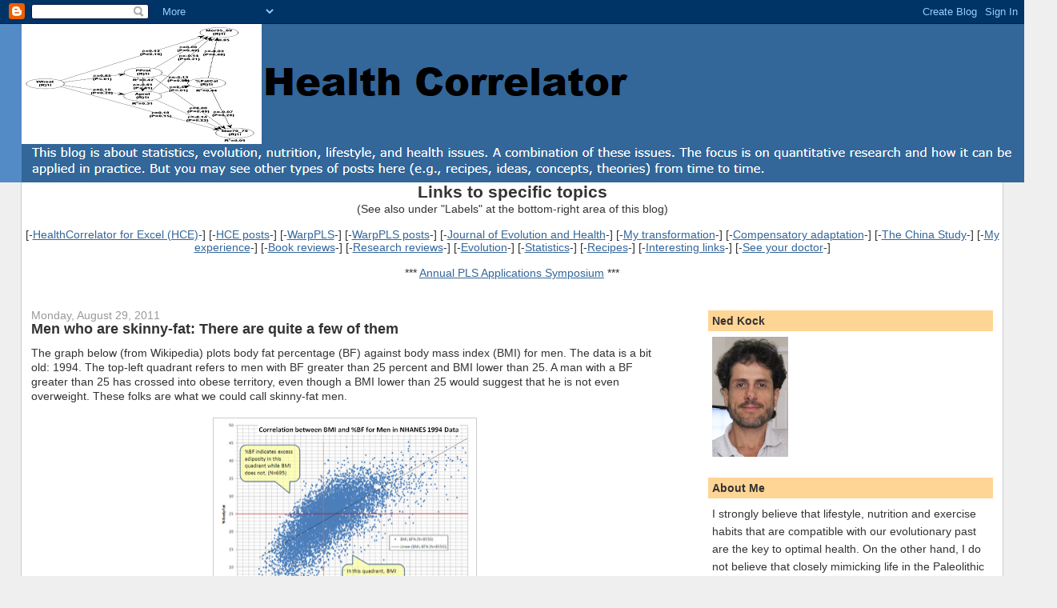

--- FILE ---
content_type: text/html; charset=UTF-8
request_url: https://healthcorrelator.blogspot.com/2011/08/
body_size: 30680
content:
<!DOCTYPE html>
<html dir='ltr' xmlns='http://www.w3.org/1999/xhtml' xmlns:b='http://www.google.com/2005/gml/b' xmlns:data='http://www.google.com/2005/gml/data' xmlns:expr='http://www.google.com/2005/gml/expr'>
<head>
<link href='https://www.blogger.com/static/v1/widgets/55013136-widget_css_bundle.css' rel='stylesheet' type='text/css'/>
<meta content='text/html; charset=UTF-8' http-equiv='Content-Type'/>
<meta content='blogger' name='generator'/>
<link href='https://healthcorrelator.blogspot.com/favicon.ico' rel='icon' type='image/x-icon'/>
<link href='http://healthcorrelator.blogspot.com/2011/08/' rel='canonical'/>
<link rel="alternate" type="application/atom+xml" title="Health Correlator - Atom" href="https://healthcorrelator.blogspot.com/feeds/posts/default" />
<link rel="alternate" type="application/rss+xml" title="Health Correlator - RSS" href="https://healthcorrelator.blogspot.com/feeds/posts/default?alt=rss" />
<link rel="service.post" type="application/atom+xml" title="Health Correlator - Atom" href="https://www.blogger.com/feeds/8859456735165996893/posts/default" />
<!--Can't find substitution for tag [blog.ieCssRetrofitLinks]-->
<meta content='http://healthcorrelator.blogspot.com/2011/08/' property='og:url'/>
<meta content='Health Correlator' property='og:title'/>
<meta content='This blog is about statistics, evolution, nutrition, lifestyle, and health issues. A combination of these issues. The focus is on quantitative research and how it can be applied in practice. But you may see other types of posts here (e.g., recipes, ideas, concepts, theories) from time to time.' property='og:description'/>
<title>Health Correlator: August 2011</title>
<style id='page-skin-1' type='text/css'><!--
/*
-----------------------------------------------
Blogger Template Style
Name:     Stretch Denim
Designer: Darren Delaye
URL:      www.DarrenDelaye.com
Date:     11 Jul 2006
-----------------------------------------------
*/
body {
background: #efefef;
margin: 0;
padding: 0px;
font: x-small Verdana, Arial;
text-align: center;
color: #333333;
font-size/* */:/**/small;
font-size: /**/small;
}
a:link {
color: #336699;
}
a:visited {
color: #336699;
}
a img {
border-width: 0;
}
#outer-wrapper {
font: normal normal 109% Verdana, sans-serif;
}
/* Header
----------------------------------------------- */
#header-wrapper {
margin:0;
padding: 0;
background-color: #528bc5;
text-align: left;
}
#header {
margin: 0 2%;
background-color: #336699;
color: #ffffff;
padding: 0;
font: normal normal 210% Verdana, Arial, Sans-serif;;
position: relative;
}
h1.title {
padding-top: 38px;
margin: 0 1% .1em;
line-height: 1.2em;
font-size: 100%;
}
h1.title a, h1.title a:visited {
color: #ffffff;
text-decoration: none;
}
#header .description {
display: block;
margin: 0 1%;
padding: 0 0 40px;
line-height: 1.4em;
font-size: 50%;
}
/* Content
----------------------------------------------- */
.clear {
clear: both;
}
#content-wrapper {
margin: 0 2%;
padding: 0 0 15px;
text-align: left;
background-color: #ffffff;
border: 1px solid #cccccc;
border-top: 0;
}
#main-wrapper {
margin-left: 1%;
width: 64%;
float: left;
background-color: #ffffff;
display: inline;       /* fix for doubling margin in IE */
word-wrap: break-word; /* fix for long text breaking sidebar float in IE */
overflow: hidden;      /* fix for long non-text content breaking IE sidebar float */
}
#sidebar-wrapper {
margin-right: 1%;
width: 29%;
float: right;
background-color: #ffffff;
display: inline;       /* fix for doubling margin in IE */
word-wrap: break-word; /* fix for long text breaking sidebar float in IE */
overflow: hidden;      /* fix for long non-text content breaking IE sidebar float */
}
/* Headings
----------------------------------------------- */
h2, h3 {
margin: 0;
}
/* Posts
----------------------------------------------- */
.date-header {
margin: 1.5em 0 0;
font-weight: normal;
color: #999999;
font-size: 100%;
}
.post {
margin: 0 0 1.5em;
padding-bottom: 1.5em;
}
.post-title {
margin: 0;
padding: 0;
font-size: 125%;
font-weight: bold;
line-height: 1.1em;
}
.post-title a, .post-title a:visited, .post-title strong {
text-decoration: none;
color: #333333;
font-weight: bold;
}
.post div {
margin: 0 0 .75em;
line-height: 1.3em;
}
.post-footer {
margin: -.25em 0 0;
color: #333333;
font-size: 87%;
}
.post-footer .span {
margin-right: .3em;
}
.post img, table.tr-caption-container {
padding: 4px;
border: 1px solid #cccccc;
}
.tr-caption-container img {
border: none;
padding: 0;
}
.post blockquote {
margin: 1em 20px;
}
.post blockquote p {
margin: .75em 0;
}
/* Comments
----------------------------------------------- */
#comments h4 {
margin: 1em 0;
color: #999999;
}
#comments h4 strong {
font-size: 110%;
}
#comments-block {
margin: 1em 0 1.5em;
line-height: 1.3em;
}
#comments-block dt {
margin: .5em 0;
}
#comments-block dd {
margin: .25em 0 0;
}
#comments-block dd.comment-footer {
margin: -.25em 0 2em;
line-height: 1.4em;
font-size: 78%;
}
#comments-block dd p {
margin: 0 0 .75em;
}
.deleted-comment {
font-style:italic;
color:gray;
}
.feed-links {
clear: both;
line-height: 2.5em;
}
#blog-pager-newer-link {
float: left;
}
#blog-pager-older-link {
float: right;
}
#blog-pager {
text-align: center;
}
/* Sidebar Content
----------------------------------------------- */
.sidebar h2 {
margin: 1.6em 0 .5em;
padding: 4px 5px;
background-color: #ffd595;
font-size: 100%;
color: #333333;
}
.sidebar ul {
margin: 0;
padding: 0;
list-style: none;
}
.sidebar li {
margin: 0;
padding-top: 0;
padding-right: 0;
padding-bottom: .5em;
padding-left: 15px;
text-indent: -15px;
line-height: 1.5em;
}
.sidebar {
color: #333333;
line-height:1.3em;
}
.sidebar .widget {
margin-bottom: 1em;
}
.sidebar .widget-content {
margin: 0 5px;
}
/* Profile
----------------------------------------------- */
.profile-img {
float: left;
margin-top: 0;
margin-right: 5px;
margin-bottom: 5px;
margin-left: 0;
padding: 4px;
border: 1px solid #cccccc;
}
.profile-data {
margin:0;
text-transform:uppercase;
letter-spacing:.1em;
font-weight: bold;
line-height: 1.6em;
font-size: 78%;
}
.profile-datablock {
margin:.5em 0 .5em;
}
.profile-textblock {
margin: 0.5em 0;
line-height: 1.6em;
}
/* Footer
----------------------------------------------- */
#footer {
clear: both;
text-align: center;
color: #333333;
}
#footer .widget {
margin:.5em;
padding-top: 20px;
font-size: 85%;
line-height: 1.5em;
text-align: left;
}
/** Page structure tweaks for layout editor wireframe */
body#layout #header {
width: 750px;
}

--></style>
<link href='https://www.blogger.com/dyn-css/authorization.css?targetBlogID=8859456735165996893&amp;zx=a8c654b4-fd99-4645-b020-4edc9146fecd' media='none' onload='if(media!=&#39;all&#39;)media=&#39;all&#39;' rel='stylesheet'/><noscript><link href='https://www.blogger.com/dyn-css/authorization.css?targetBlogID=8859456735165996893&amp;zx=a8c654b4-fd99-4645-b020-4edc9146fecd' rel='stylesheet'/></noscript>
<meta name='google-adsense-platform-account' content='ca-host-pub-1556223355139109'/>
<meta name='google-adsense-platform-domain' content='blogspot.com'/>

<!-- data-ad-client=ca-pub-2186161689134090 -->

</head>
<body>
<div class='navbar section' id='navbar'><div class='widget Navbar' data-version='1' id='Navbar1'><script type="text/javascript">
    function setAttributeOnload(object, attribute, val) {
      if(window.addEventListener) {
        window.addEventListener('load',
          function(){ object[attribute] = val; }, false);
      } else {
        window.attachEvent('onload', function(){ object[attribute] = val; });
      }
    }
  </script>
<div id="navbar-iframe-container"></div>
<script type="text/javascript" src="https://apis.google.com/js/platform.js"></script>
<script type="text/javascript">
      gapi.load("gapi.iframes:gapi.iframes.style.bubble", function() {
        if (gapi.iframes && gapi.iframes.getContext) {
          gapi.iframes.getContext().openChild({
              url: 'https://www.blogger.com/navbar/8859456735165996893?origin\x3dhttps://healthcorrelator.blogspot.com',
              where: document.getElementById("navbar-iframe-container"),
              id: "navbar-iframe"
          });
        }
      });
    </script><script type="text/javascript">
(function() {
var script = document.createElement('script');
script.type = 'text/javascript';
script.src = '//pagead2.googlesyndication.com/pagead/js/google_top_exp.js';
var head = document.getElementsByTagName('head')[0];
if (head) {
head.appendChild(script);
}})();
</script>
</div></div>
<div id='outer-wrapper'><div id='wrap2'>
<!-- skip links for text browsers -->
<span id='skiplinks' style='display:none;'>
<a href='#main'>skip to main </a> |
      <a href='#sidebar'>skip to sidebar</a>
</span>
<div id='header-wrapper'>
<div class='header section' id='header'><div class='widget Header' data-version='1' id='Header1'>
<div id='header-inner'>
<a href='https://healthcorrelator.blogspot.com/' style='display: block'>
<img alt='Health Correlator' height='198px; ' id='Header1_headerimg' src='https://blogger.googleusercontent.com/img/b/R29vZ2xl/AVvXsEhrlZ-ONlMol1mHCrQjYPXbCmW65CJBV70NmsHHnKWCh4BLq9bpx_HFWkZdMUli-Gu9eBNSFDL9xrRC6pxsoQxhf2FaDwJ6GSejokPKsshfh8d3DmOzVqgEZSUnnJvaWU-hqO-M5vjLFezS/s1600/HealthCorrelatorIconHeader2.png' style='display: block' width='1295px; '/>
</a>
</div>
</div></div>
</div>
<div id='content-wrapper'>
<div id='crosscol-wrapper' style='text-align:center'>
<div class='crosscol section' id='crosscol'><div class='widget Text' data-version='1' id='Text4'>
<h2 class='title'>Links to specific topics</h2>
<div class='widget-content'>
(See also under "Labels" at the bottom-right area of this blog)<br /><br />[-<a href="http://healthcorrelator.com/">HealthCorrelator for Excel (HCE)</a>-] [-<a href="http://healthcorrelator.blogspot.com/search/label/HCE">HCE posts</a>-] [-<a href="http://warppls.com/">WarpPLS</a>-] [-<a href="http://healthcorrelator.blogspot.com/search/label/warppls">WarpPLS posts</a>-] [-<a href="http://jevohealth.com/journal">Journal of Evolution and Health</a>-] [-<a href="http://healthcorrelator.blogspot.com/2010/07/my-transformation-i-cannot-remember.html">My transformation</a>-] [-<a href="http://healthcorrelator.blogspot.com/2010/06/compensatory-adaptation-as-unifying.html">Compensatory adaptation</a>-] [-<a href="http://healthcorrelator.blogspot.com/search/label/China%20Study">The China Study</a>-] [-<a href="http://healthcorrelator.blogspot.com/search/label/my%20experience">My experience</a>-] [-<a href="http://healthcorrelator.blogspot.com/search/label/book%20review">Book reviews</a>-] [-<a href="http://healthcorrelator.blogspot.com/search/label/research">Research reviews</a>-] [-<a href="http://healthcorrelator.blogspot.com/search/label/evolution">Evolution</a>-] [-<a href="http://healthcorrelator.blogspot.com/search/label/statistics">Statistics</a>-] [-<a href="http://healthcorrelator.blogspot.com/search/label/recipe">Recipes</a>-] [-<a href="http://healthcorrelator.blogspot.com/2010/04/interesting-links.html">Interesting links</a>-] [-<a href="http://healthcorrelator.blogspot.com/2010/01/go-see-your-doctor-often.html">See your doctor</a>-]<div><br /></div><div>*** <a href="https://plsas.net/" target="_new">Annual PLS Applications Symposium</a><span =""  style="font-size:100%;"> ***</span></div><div><br /></div>
</div>
<div class='clear'></div>
</div></div>
</div>
<div id='main-wrapper'>
<div class='main section' id='main'><div class='widget Blog' data-version='1' id='Blog1'>
<div class='blog-posts hfeed'>

          <div class="date-outer">
        
<h2 class='date-header'><span>Monday, August 29, 2011</span></h2>

          <div class="date-posts">
        
<div class='post-outer'>
<div class='post hentry'>
<a name='1649572784764388301'></a>
<h3 class='post-title entry-title'>
<a href='https://healthcorrelator.blogspot.com/2011/08/men-who-are-skinny-fat-there-are-quite.html'>Men who are skinny-fat: There are quite a few of them</a>
</h3>
<div class='post-header'>
<div class='post-header-line-1'></div>
</div>
<div class='post-body entry-content'>
The graph below (from Wikipedia) plots body fat percentage (BF) against body mass index (BMI) for men. The data is a bit old: 1994. The top-left quadrant refers to men with BF greater than 25 percent and BMI lower than 25. A man with a BF greater than 25 has crossed into obese territory, even though a BMI lower than 25 would suggest that he is not even overweight. These folks are what we could call skinny-fat men.<br />
<br />
<div class="separator" style="clear: both; text-align: center;"><a href="https://blogger.googleusercontent.com/img/b/R29vZ2xl/AVvXsEjrS98Xjyu2p27fcwQTUzohkhT2SJedBEvjgvcNEkRGgBxLNHn-YIOHBB4e0-l1Op72hzRiG9jH4YGknoIKNWl2RmG2kfQA-uVu-k7xcbGWyU-XVcvb3bDFAL87N_e497kk4-lJv7X5SenR/s1600/Wikipedia_2011_BMIvsBF.PNG" imageanchor="1" style="margin-left: 1em; margin-right: 1em;"><img border="0" height="251" src="https://blogger.googleusercontent.com/img/b/R29vZ2xl/AVvXsEjrS98Xjyu2p27fcwQTUzohkhT2SJedBEvjgvcNEkRGgBxLNHn-YIOHBB4e0-l1Op72hzRiG9jH4YGknoIKNWl2RmG2kfQA-uVu-k7xcbGWyU-XVcvb3bDFAL87N_e497kk4-lJv7X5SenR/s320/Wikipedia_2011_BMIvsBF.PNG" width="320" /></a></div><br />
The data is from the National Health and Nutrition Examination Survey (NHANES), so it is from the USA only. Interesting that even though this data is from 1994, we already could find quite a few men with more than 25 percent BF and a BMI of around 20. One example of this would be a man who is 5&#8217;11&#8217;&#8217;, weighing 145 lbs, and who would be technically obese!<br />
<br />
About 8 percent of the entire sample of men used as a basis for the plot fell into the area defined by the top-left quadrant &#8211; the skinny-fat men. (That quadrant is one in which the BMI measure is quite deceiving; another is the bottom-right quadrant.) Most of us would be tempted to conclude that all of these men were sick or on the path to becoming so. But we do not know this for sure. On the standard American diet, I think it is a reasonably good guess that these skinny-fat men would not fare very well.<br />
<br />
What is most interesting for me regarding this data, which definitely has some measurement error built in (e.g., zero BF), is that it suggests that the percentage of skinny-fat men in the general population is surprisingly high. (And this seems to be the case for women as well.) Almost too high to characterize being skinny-fat as a disease per se, much less a genetic disease. Genetic diseases tend to be rarer.<br />
<br />
In populations under significant natural selection pressure, which does not include modern humans living in developed countries, genetic diseases tend to be wiped out by evolution. (The unfortunate reality is that modern medicine helps these diseases spread, although quite slowly.)&nbsp;&nbsp;Moreover, the prevalence of diabetes in the population was not as high as 8 percent in 1994, and is not that high today either; although it tends to be concentrated in some areas and cluster with obesity as defined based on&nbsp;<i>both</i>&nbsp;BF and BMI.<br />
<br />
And again, who knows, maybe these folks (the skinny-fat men) were not even the least healthy in the whole sample, as one may be tempted to conclude.<br />
<br />
Maybe being skinny-fat is a trait, passed on across generations, not a disease. Maybe such a trait was useful at some point in the <a href="http://healthcorrelator.blogspot.com/2011/03/we-share-ancestor-who-probably-lived-no.html">not so distant past</a>&nbsp;to some of our ancestors, but leads to degenerative diseases in the context of a typical Western diet. Long-living Asians with low BMI tend to gravitate more toward the skinny-fat quadrant than many of their non-Asian counterparts. That is, long-living Asians generally tend have higher BF percentage at the same BMI (see a discussion about the Okinawans on <a href="http://healthcorrelator.blogspot.com/2010/12/how-lean-should-one-be.html">this post</a>).<br />
<br />
Evolution is a deceptively simple process, which <a href="http://healthcorrelator.blogspot.com/2010/01/how-long-does-it-take-for-food-related.html">can lead to very odd results</a>.<br />
<br />
This &#8220;trait-not-disease&#8221; idea may sound like semantics, but it has major implications. It would mean that many of the folks who are currently seen as diseased or disease-prone, are in fact simply &#8220;different&#8221;. At a point in time in our past, under a unique set of circumstances, they might have been the ones who would have survived. The ones who would have been perceived as healthier than average.
<div style='clear: both;'></div>
</div>
<div class='post-footer'>
<div class='post-footer-line post-footer-line-1'><span class='post-author vcard'>
Posted by
<span class='fn'>Ned Kock</span>
</span>
<span class='post-timestamp'>
at
<a class='timestamp-link' href='https://healthcorrelator.blogspot.com/2011/08/men-who-are-skinny-fat-there-are-quite.html' rel='bookmark' title='permanent link'><abbr class='published' title='2011-08-29T04:00:00-07:00'>4:00&#8239;AM</abbr></a>
</span>
<span class='post-comment-link'>
<a class='comment-link' href='https://www.blogger.com/comment/fullpage/post/8859456735165996893/1649572784764388301' onclick=''>26
comments</a>
</span>
<span class='post-icons'>
<span class='item-action'>
<a href='https://www.blogger.com/email-post/8859456735165996893/1649572784764388301' title='Email Post'>
<img alt="" class="icon-action" height="13" src="//img1.blogblog.com/img/icon18_email.gif" width="18">
</a>
</span>
<span class='item-control blog-admin pid-314536276'>
<a href='https://www.blogger.com/post-edit.g?blogID=8859456735165996893&postID=1649572784764388301&from=pencil' title='Edit Post'>
<img alt='' class='icon-action' height='18' src='https://resources.blogblog.com/img/icon18_edit_allbkg.gif' width='18'/>
</a>
</span>
</span>
<span class='post-backlinks post-comment-link'>
</span>
</div>
<div class='post-footer-line post-footer-line-2'><span class='post-labels'>
Labels:
<a href='https://healthcorrelator.blogspot.com/search/label/BMI' rel='tag'>BMI</a>,
<a href='https://healthcorrelator.blogspot.com/search/label/body%20fat' rel='tag'>body fat</a>,
<a href='https://healthcorrelator.blogspot.com/search/label/diabetes' rel='tag'>diabetes</a>,
<a href='https://healthcorrelator.blogspot.com/search/label/evolution' rel='tag'>evolution</a>,
<a href='https://healthcorrelator.blogspot.com/search/label/obesity' rel='tag'>obesity</a>,
<a href='https://healthcorrelator.blogspot.com/search/label/research' rel='tag'>research</a>,
<a href='https://healthcorrelator.blogspot.com/search/label/skinny-fat' rel='tag'>skinny-fat</a>
</span>
</div>
<div class='post-footer-line post-footer-line-3'><span class='post-location'>
</span>
</div>
</div>
</div>
</div>
<div class='inline-ad'>
<script type="text/javascript"><!--
google_ad_client="pub-2186161689134090";
google_ad_host="pub-1556223355139109";
google_ad_width=300;
google_ad_height=250;
google_ad_format="300x250_as";
google_ad_type="text_image";
google_ad_host_channel="0001";
google_color_border="FFFFFF";
google_color_bg="FFFFFF";
google_color_link="336699";
google_color_url="999999";
google_color_text="333333";
//--></script>
<script type="text/javascript" src="//pagead2.googlesyndication.com/pagead/show_ads.js">
</script>
</div>

          </div></div>
        

          <div class="date-outer">
        
<h2 class='date-header'><span>Monday, August 22, 2011</span></h2>

          <div class="date-posts">
        
<div class='post-outer'>
<div class='post hentry'>
<a name='351652417720983025'></a>
<h3 class='post-title entry-title'>
<a href='https://healthcorrelator.blogspot.com/2011/08/refined-carbohydrate-rich-foods.html'>Refined carbohydrate-rich foods, palatability, glycemic load, and the Paleo movement</a>
</h3>
<div class='post-header'>
<div class='post-header-line-1'></div>
</div>
<div class='post-body entry-content'>
A great deal of discussion has been going on recently revolving around the so-called &#8220;carbohydrate hypothesis of obesity&#8221;. I will use the acronym CHO to refer to this hypothesis. This acronym is often used to refer to carbohydrates in nutrition research; I hope this will not cause confusion.<br />
<br />
The CHO could be summarized as this: a person consumes foods with &#8220;easily digestible&#8221; carbohydrates, those carbohydrates raise insulin levels abnormally, the abnormally high insulin levels drive too much fat into body fat cells and keep it there, this causes hunger as not enough fat is released from fat cells for use as energy, this hunger drives the consumption of more foods with &#8220;easily digestible&#8221; carbohydrates, and so on.<br />
<br />
It is posited as a feedback-loop process that causes serious problems over a period of years. The term &#8220;easily digestible&#8221; is within quotes for emphasis. If it is taken to mean &#8220;refined&#8221;, which is still a bit vague, there is a good amount of epidemiological evidence in support of the CHO. If it is taken to mean simply &#8220;easily digestible&#8221;, as in potatoes and rice (which is technically a refined food, but a rather benign one), there is a lot of evidence against it. Even from an unbiased&nbsp;(hopefully)&nbsp;look at <a href="http://healthcorrelator.blogspot.com/2010/09/china-study-ii-wheat-flour-rice-and.html">county-level data in the China Study</a>.<br />
<br />
Another hypothesis that has been around for a long time and that has been revived recently, which we could call the &#8220;palatability hypothesis&#8221;, is a competing hypothesis. It is an interesting and intriguing hypothesis, at least at first glance. There seems to be some truth to this hypothesis. The idea here is that we have not evolved mechanisms to deal with highly palatable foods, and thus end up overeating them.&nbsp;&nbsp;Therefore we should go in the opposite direction, and place emphasis on foods that are not very palatable to reach our optimal weight.&nbsp;You might think that to test this hypothesis it would be enough to find out if this diet works: &#8220;Eat something &#8230; if it tastes good, spit it out!&#8221;<br />
<br />
But it is not so simple. To test this palatability hypothesis one could try to measure the palatability of foods, and see if it is correlated with consumption. The problem is that the formulations I have seen of the palatability hypothesis treat the palatability construct as static, when in fact it is dynamic &#8211; very dynamic. The perception of the reward associated with a specific food changes depending on a number of factors.<br />
<br />
For example, we cannot assign a palatability score to a food without considering the particular state in which the individual who eats the food is. That state is defined by a number of factors, including physiological and psychological ones, which vary a lot across individuals and even across different points in time for the same individual. For someone who is hungry after a 20 h fast, for instance, the perceived reward associated with a food <a href="http://healthcorrelator.blogspot.com/2011/06/boring-is-another-word-for-satiating.html">will go up significantly</a> compared to the same person in the fed state.<br />
<br />
Regarding the CHO, it seems very clear that refined carbohydrate-rich foods in general, particularly the highly modified ones, disrupt normal biological mechanisms that regulate hunger. Perceived food reward, or palatability, is a function of hunger. Abnormal glucose and insulin responses appear to be at the core of this phenomenon. There are undoubtedly many other factors at play as well. But, as you can see, there is a major overlap between the CHO and the palatability hypothesis. Refined carbohydrate-rich foods generally have higher palatability than natural foods in general. Humans are good engineers.<br />
<br />
One meme that seems to be forming recently on the Internetz is that the CHO is incompatible with data from healthy isolated groups that consume a lot of carbohydrates, which are sometimes presented as alternative models of life in the Paleolithic. But in fact among influential proponents of the CHO are the intellectual founders of the Paleolithic dieting movement. Including folks who studied native diets high in carbohydrates, and found their users to be very healthy (e.g., the Kitavans). One thing that these intellectual founders did though was to clearly frame the CHO in terms of refined carbohydrate-rich foods.<br />
<br />
Natural carbohydrate-rich foods are clearly distinguished from refined ones based on one key attribute; not the only one, but a very important one nonetheless. That attribute is their glycemic load (GL). I am using the term &#8220;natural&#8221; here as roughly synonymous with &#8220;unrefined&#8221; or &#8220;whole&#8221;. Although they are often confused, the GL is not the same as the glycemic index (GI). The GI is a measure of the effect of carbohydrate intake on blood sugar levels. Glucose is the reference; it has a GI of 100.<br />
<br />
The GL provides a better way of predicting total blood sugar response, in terms of &#8220;area under the curve&#8221;, based on both the type and quantity of carbohydrate in a specific food. Area under the curve is ultimately what really matters; a&nbsp;pointed&nbsp;but&nbsp;brief&nbsp;spike may not have much of a metabolic effect. Insulin response is highly correlated with blood sugar response in terms of area under the curve. The GL is calculated through the following formula:<br />
<br />
GL = (GI x the amount of available carbohydrate in grams) / 100<br />
<br />
The GL of a food is also dynamic, but its range of variation is small enough in normoglycemic individuals so that it can be treated as a relatively static number. (Still, the reference are normoglycemic individuals.) One of the main differences between refined and natural carbohydrate-rich foods is the much higher GL of industrial carbohydrate-rich foods, and this is not affected by slight variations in GL and GI depending on an individual&#8217;s state. The table below illustrates this difference.<br />
<br />
<div class="separator" style="clear: both; text-align: center;"><a href="https://blogger.googleusercontent.com/img/b/R29vZ2xl/AVvXsEiR9jxaJZPRSR1_tvsWjqVc5D5YBm9890sk6e5R8DKDWayy0Bui1Zd4KekAHEzrbcoBS6EPvxEDkea2G0YYyfBDbOoIF4NKy67SWi3UhTHtxtNF-ca3aqe0Xz9T5APRFEO2Zx57JJFd-_6x/s1600/Cordain_etal_2003_T02.JPG" imageanchor="1" style="margin-left: 1em; margin-right: 1em;"><img border="0" height="320" src="https://blogger.googleusercontent.com/img/b/R29vZ2xl/AVvXsEiR9jxaJZPRSR1_tvsWjqVc5D5YBm9890sk6e5R8DKDWayy0Bui1Zd4KekAHEzrbcoBS6EPvxEDkea2G0YYyfBDbOoIF4NKy67SWi3UhTHtxtNF-ca3aqe0Xz9T5APRFEO2Zx57JJFd-_6x/s320/Cordain_etal_2003_T02.JPG" width="171" /></a></div><br />
Looking back at the environment of our evolutionary adaptation (EEA), which was not static either, this situation becomes analogous to that of vitamin D deficiency today. A few minutes of sun exposure stimulate the production of 10,000 IU of vitamin D, whereas food fortification in the standard American diet normally provides less than 500 IU. The difference is large. So is the difference in GL of natural and refined carbohydrate-rich foods.<br />
<br />
And what are the immediate consequences of that difference in GL values? They are abnormally elevated blood sugar and insulin levels after meals containing refined carbohydrate-rich foods. (Incidentally, the GL &nbsp;happens to be relatively low for the rice preparations consumed by Asian populations who seem to do well on rice-based diets.)&nbsp;&nbsp;Abnormal levels of other hormones, in a chronic fashion, come later, after many years consuming those foods. These hormones include adiponectin, leptin, and tumor necrosis factor. The authors of the article from which the table above was taken note that:<br />
<br />
<blockquote>Within the past 20 y, substantial evidence has accumulated showing that long term consumption of high glycemic load carbohydrates can adversely affect metabolism and health. Specifically, chronic hyperglycemia and hyperinsulinemia induced by high glycemic load carbohydrates may elicit a number of hormonal and physiologic changes that promote insulin resistance. Chronic hyperinsulinemia represents the primary metabolic defect in the metabolic syndrome.</blockquote><br />
Who are the authors of this article? They are Loren Cordain, S. Boyd Eaton, Anthony Sebastian, Neil Mann, Staffan Lindeberg, Bruce A. Watkins, James H O&#8217;Keefe, and Janette Brand-Miller. The paper is titled &#8220;Origins and evolution of the Western diet: Health implications for the 21st century&#8221;. A full-text PDF is available <a href="http://ernaehrungsberatung-schwarz.de/res/Default/cordainoriginsandevolution.pdf">here</a>. For most of these authors, this article is their most widely cited publication so far, and it is piling up citations as I write. This means that not only members of the general public have been reading it, but that professional researchers have been reading it as well, and citing it in their own research publications.<br />
<br />
In summary, the CHO and the palatability hypothesis overlap, and the overlap is not trivial. But the palatability hypothesis is more difficult to test. As Karl Popper noted, a good hypothesis is a testable hypothesis. Eating natural foods will make an enormous difference for the better in your health if you are coming from the standard American diet, and you can justify this statement based on the CHO, the palatability hypothesis, or even a few others &#8211; e.g., a nutrient density hypothesis, which would be closer to <a href="http://www.amazon.com/Nutrition-Physical-Degeneration-Weston-Price/dp/0916764206">Weston Price's views</a>. Even if you eat only plant-based natural foods, which I cannot fully recommend based on data I&#8217;ve reviewed on this blog, you will be better off.
<div style='clear: both;'></div>
</div>
<div class='post-footer'>
<div class='post-footer-line post-footer-line-1'><span class='post-author vcard'>
Posted by
<span class='fn'>Ned Kock</span>
</span>
<span class='post-timestamp'>
at
<a class='timestamp-link' href='https://healthcorrelator.blogspot.com/2011/08/refined-carbohydrate-rich-foods.html' rel='bookmark' title='permanent link'><abbr class='published' title='2011-08-22T04:00:00-07:00'>4:00&#8239;AM</abbr></a>
</span>
<span class='post-comment-link'>
<a class='comment-link' href='https://www.blogger.com/comment/fullpage/post/8859456735165996893/351652417720983025' onclick=''>65
comments</a>
</span>
<span class='post-icons'>
<span class='item-action'>
<a href='https://www.blogger.com/email-post/8859456735165996893/351652417720983025' title='Email Post'>
<img alt="" class="icon-action" height="13" src="//img1.blogblog.com/img/icon18_email.gif" width="18">
</a>
</span>
<span class='item-control blog-admin pid-314536276'>
<a href='https://www.blogger.com/post-edit.g?blogID=8859456735165996893&postID=351652417720983025&from=pencil' title='Edit Post'>
<img alt='' class='icon-action' height='18' src='https://resources.blogblog.com/img/icon18_edit_allbkg.gif' width='18'/>
</a>
</span>
</span>
<span class='post-backlinks post-comment-link'>
</span>
</div>
<div class='post-footer-line post-footer-line-2'><span class='post-labels'>
Labels:
<a href='https://healthcorrelator.blogspot.com/search/label/adiponectin' rel='tag'>adiponectin</a>,
<a href='https://healthcorrelator.blogspot.com/search/label/glycemic%20index' rel='tag'>glycemic index</a>,
<a href='https://healthcorrelator.blogspot.com/search/label/glycemic%20load' rel='tag'>glycemic load</a>,
<a href='https://healthcorrelator.blogspot.com/search/label/insulin' rel='tag'>insulin</a>,
<a href='https://healthcorrelator.blogspot.com/search/label/leptin' rel='tag'>leptin</a>,
<a href='https://healthcorrelator.blogspot.com/search/label/paleo%20diet' rel='tag'>paleo diet</a>,
<a href='https://healthcorrelator.blogspot.com/search/label/research' rel='tag'>research</a>,
<a href='https://healthcorrelator.blogspot.com/search/label/tumor%20necrosis%20factor-alpha' rel='tag'>tumor necrosis factor-alpha</a>
</span>
</div>
<div class='post-footer-line post-footer-line-3'><span class='post-location'>
</span>
</div>
</div>
</div>
</div>
<div class='inline-ad'>
<script type="text/javascript"><!--
google_ad_client="pub-2186161689134090";
google_ad_host="pub-1556223355139109";
google_ad_width=300;
google_ad_height=250;
google_ad_format="300x250_as";
google_ad_type="text_image";
google_ad_host_channel="0001";
google_color_border="FFFFFF";
google_color_bg="FFFFFF";
google_color_link="336699";
google_color_url="999999";
google_color_text="333333";
//--></script>
<script type="text/javascript" src="//pagead2.googlesyndication.com/pagead/show_ads.js">
</script>
</div>

          </div></div>
        

          <div class="date-outer">
        
<h2 class='date-header'><span>Monday, August 15, 2011</span></h2>

          <div class="date-posts">
        
<div class='post-outer'>
<div class='post hentry'>
<a name='2993485670719873020'></a>
<h3 class='post-title entry-title'>
<a href='https://healthcorrelator.blogspot.com/2011/08/book-review-sugar-nation.html'>Book review: Sugar Nation</a>
</h3>
<div class='post-header'>
<div class='post-header-line-1'></div>
</div>
<div class='post-body entry-content'>
Jeff O&#8217;Connell is the Editor-in-Chief for <a href="http://bodybuilding.com/">Bodybuilding.com</a>, a former executive writer for <a href="http://www.menshealth.com/"><i>Men&#8217;s Health</i></a>, and former Editor-in-Chief of <a href="http://www.muscleandfitness.com/"><i>Muscle &amp; Fitness</i></a>. He is also the author of a few bestselling books on fitness.<br />
<br />
<div class="separator" style="clear: both; text-align: center;"><a href="https://blogger.googleusercontent.com/img/b/R29vZ2xl/AVvXsEiakBZvjcwuMJKWEe45Fr3j-CsSj0_qmGF2PEdvHcm8j1AsyjZhelwuqdHNeKJq7yczSmwBfDHsCfz2sIL0_QUJUuhQuXkhvBAnkxK7QdKq_2vMz2kupnu9xNTPBrvnigKU17ngv4Itphfm/s1600/Bodybuildingcom_JeffOConnell.jpg" imageanchor="1" style="margin-left: 1em; margin-right: 1em;"><img border="0" height="256" src="https://blogger.googleusercontent.com/img/b/R29vZ2xl/AVvXsEiakBZvjcwuMJKWEe45Fr3j-CsSj0_qmGF2PEdvHcm8j1AsyjZhelwuqdHNeKJq7yczSmwBfDHsCfz2sIL0_QUJUuhQuXkhvBAnkxK7QdKq_2vMz2kupnu9xNTPBrvnigKU17ngv4Itphfm/s320/Bodybuildingcom_JeffOConnell.jpg" width="320" /></a></div><div style="text-align: center;"><span class="Apple-style-span" style="font-size: x-small;"><i>(Source: Bodybuilding.com)</i></span></div><br />
It is obvious that Jeff is someone who can write, and this comes across very clearly in his new book, <a href="http://www.amazon.com/Sugar-Nation-Hidden-Americas-Deadliest/dp/1401323448"><i>Sugar Nation</i></a>.<br />
<br />
Now, with a title like this, <i>Sugar Nation</i>, I was expecting a book discussing trends of sugar consumption in the USA, and the related trends in various degenerative diseases. So when I started reading the book I was slightly put off by what seemed to be a book about a very personal journey, written in the first person by the author.<br />
<br />
Yet, after reading it for a while I was hooked, and literally could not put the book down. Jeff has managed to write something of a page-turner, combining a harrowing personal account with carefully researched scientific information, about a relatively rare form of type 2 diabetes.<br />
<br />
Jeff has a genetic propensity to insulin resistance, just like his father did. What makes Jeff&#8217;s case a little unusual is that Jeff is thin, and apparently has difficulty gaining weight. The most common type of diabetes is type 2, and most of those who develop type 2 diabetes do so via the metabolic syndrome. Typically this involves becoming obese or overweight before getting diagnosed as a diabetic.<br />
<br />
In fact, in a thin person who is insulin resistant it seems that body fat cells become resistant to the normal actions of insulin much sooner than in the obese. This essentially means that they start rejecting fat. This is a problem, because fat should either be stored in fat cells (adipocytes) or used for energy; as opposed to being deposited in other tissues or remaining in circulation. Apparently this makes it even more difficult for them to control glucose levels once insulin resistance sets in; there is no &#8220;cushion&#8221;, so to speak.<br />
<br />
Still, Jeff appears to believe that his case was that of a skinny-fat person, where body fat percentage is a lot higher than expected based on a low body mass index, and where excess visceral fat is a main culprit. In fact, Jeff seems to think that most cases of thin folks who developed type 2 diabetes are like this, as they follow the metabolic syndrome progression pattern. Fasting triglycerides go up and HDL cholesterol goes down, among other things, but in a skinny-fat body.<br />
<br />
Somewhat predictably, what Jeff found out is that, in his case, adopting a low carbohydrate diet made an enormous difference. In fact, it made the difference between having a fairly normal life versus constantly suffering through hypoglycemic episodes. And, at the stage in which Jeff caught the problem, he did not have to avoid all natural carbohydrate-rich foods, not even things like apples. (He had to control portions though.) It is the refined carbohydrate-rich foods that were the problem for him.<br />
<br />
I must say that I disagree with a few of the statements in the book. For example, the author seems to believe that excess saturated fat and salt may be quite unhealthy. I think that foods rich in refined carbohydrates and sugars are much more of a problem; cut them out and often excess saturated fat and salt either cease to be a problem, or become healthy. Jeff doesn&#8217;t seem to think that excess omega-6 fats can also cause diabetes; I believe the opposite to be true, via a pro-inflammatory path.<br />
<br />
Still, this is a great book on so many levels. Jeff meticulously records his experience dealing with doctors, most of whom seem to be clueless as to what to do to prevent the damage that is caused by abnormally high glucose levels. This happens even though diabetes is those doctors&#8217; main area of expertise. He talks about himself with complete abandon, and manages to mix that up with quite a lot of relevant research on diabetes. He gives us an insider&#8217;s view of the professional bodybuilding culture, including its use of insulin injections. His description of the Amish is very interesting and somewhat surprising.<br />
<br />
For these reasons and a few others, I think this is a great book, and highly recommend it!
<div style='clear: both;'></div>
</div>
<div class='post-footer'>
<div class='post-footer-line post-footer-line-1'><span class='post-author vcard'>
Posted by
<span class='fn'>Ned Kock</span>
</span>
<span class='post-timestamp'>
at
<a class='timestamp-link' href='https://healthcorrelator.blogspot.com/2011/08/book-review-sugar-nation.html' rel='bookmark' title='permanent link'><abbr class='published' title='2011-08-15T04:00:00-07:00'>4:00&#8239;AM</abbr></a>
</span>
<span class='post-comment-link'>
<a class='comment-link' href='https://www.blogger.com/comment/fullpage/post/8859456735165996893/2993485670719873020' onclick=''>17
comments</a>
</span>
<span class='post-icons'>
<span class='item-action'>
<a href='https://www.blogger.com/email-post/8859456735165996893/2993485670719873020' title='Email Post'>
<img alt="" class="icon-action" height="13" src="//img1.blogblog.com/img/icon18_email.gif" width="18">
</a>
</span>
<span class='item-control blog-admin pid-314536276'>
<a href='https://www.blogger.com/post-edit.g?blogID=8859456735165996893&postID=2993485670719873020&from=pencil' title='Edit Post'>
<img alt='' class='icon-action' height='18' src='https://resources.blogblog.com/img/icon18_edit_allbkg.gif' width='18'/>
</a>
</span>
</span>
<span class='post-backlinks post-comment-link'>
</span>
</div>
<div class='post-footer-line post-footer-line-2'><span class='post-labels'>
Labels:
<a href='https://healthcorrelator.blogspot.com/search/label/book%20review' rel='tag'>book review</a>,
<a href='https://healthcorrelator.blogspot.com/search/label/diabetes' rel='tag'>diabetes</a>,
<a href='https://healthcorrelator.blogspot.com/search/label/glucose' rel='tag'>glucose</a>,
<a href='https://healthcorrelator.blogspot.com/search/label/glycation' rel='tag'>glycation</a>
</span>
</div>
<div class='post-footer-line post-footer-line-3'><span class='post-location'>
</span>
</div>
</div>
</div>
</div>

          </div></div>
        

          <div class="date-outer">
        
<h2 class='date-header'><span>Monday, August 8, 2011</span></h2>

          <div class="date-posts">
        
<div class='post-outer'>
<div class='post hentry'>
<a name='4572358221179266525'></a>
<h3 class='post-title entry-title'>
<a href='https://healthcorrelator.blogspot.com/2011/08/potassium-deficiency-in-low.html'>Potassium deficiency in low carbohydrate dieting: High protein and fat alternatives that do not involve supplementation</a>
</h3>
<div class='post-header'>
<div class='post-header-line-1'></div>
</div>
<div class='post-body entry-content'>
It is often pointed out, at least anecdotally, that potassium deficiency is common among low carbohydrate dieters. Potassium deficiency can lead to a number of unpleasant symptoms and health problems. This micronutrient is present in small quantities in meat and seafood; main sources are plant foods.<br />
<br />
A while ago this has gotten me thinking and asking myself: what about isolated hunter-gatherers that seem to have thrived consuming mostly carnivorous diets with little potassium, such as various Native American tribes?<br />
<br />
Another thought came to mind, which is that animal protein <a href="http://healthcorrelator.blogspot.com/2011/02/does-protein-leach-calcium-from-bones.html">seems to be associated with increased bone mineralization, even when calcium intake is low</a>. That seems to be due to animal protein being associated with increased absorption of calcium and other minerals that make up bone tissue.<br />
<br />
Maybe <b>animal protein intake is also associated with increased potassium absorption</b>. If this is true, what could be the possible mechanism?<br />
<br />
As it turns out, there is one possible and somewhat surprising connection, <b>insulin seems to promote cell uptake of potassium</b>. This is an argument <a href="http://jp.physoc.org/content/265/1/19.abstract">made many years ago by Clausen and Kohn</a>, and further <a href="http://ajpendo.physiology.org/content/295/3/E553.long">discussed more recently by Benziane and Chibalin</a>. See also <a href="http://ajpendo.physiology.org/content/295/3/E727.long">this recent commentary by Clausen</a>.<br />
<br />
<b>Protein is the only macronutrient that normally causes transient insulin elevation without any glucose response. </b>And the insulin response to protein is nowhere near that associated with refined carbohydrate-rich foods. It is much lower, analogous to the response to natural carbohydrate-rich foods.<br />
<br />
A very low carbohydrate diet with more animal protein, and less fat, would induce insulin responses after meals, possibly helping with the absorption of potassium, even if potassium intake were rather limited. Primarily carnivorous diets, like those of some traditional Native American groups, would fit the bill.<br />
<br />
Also, a low carbohydrate diet with emphasis on fat, but that was not so low in carbohydrates from certain sources, would probably achieve the same effect.&nbsp;This latter sounds like <a href="http://healthcorrelator.blogspot.com/2010/04/long-term-adherence-to-dr-kwasniewskis.html">Kwaśniewski&#8217;s Optimal Diet</a>, where people are encouraged to eat a lot more fat than protein, but also a small amount of carbohydrates (e.g., 50-100 g/d) from things like potatoes.<br />
<br />
Kwaśniewski&#8217;s suggestions may sound counterintuitive sometimes.&nbsp;But, as it turns out, potatoes are good sources of potassium. One potato may not be a lot, but that potato will also increase insulin levels, bringing potassium intake up at the cell level.
<div style='clear: both;'></div>
</div>
<div class='post-footer'>
<div class='post-footer-line post-footer-line-1'><span class='post-author vcard'>
Posted by
<span class='fn'>Ned Kock</span>
</span>
<span class='post-timestamp'>
at
<a class='timestamp-link' href='https://healthcorrelator.blogspot.com/2011/08/potassium-deficiency-in-low.html' rel='bookmark' title='permanent link'><abbr class='published' title='2011-08-08T04:00:00-07:00'>4:00&#8239;AM</abbr></a>
</span>
<span class='post-comment-link'>
<a class='comment-link' href='https://www.blogger.com/comment/fullpage/post/8859456735165996893/4572358221179266525' onclick=''>30
comments</a>
</span>
<span class='post-icons'>
<span class='item-action'>
<a href='https://www.blogger.com/email-post/8859456735165996893/4572358221179266525' title='Email Post'>
<img alt="" class="icon-action" height="13" src="//img1.blogblog.com/img/icon18_email.gif" width="18">
</a>
</span>
<span class='item-control blog-admin pid-314536276'>
<a href='https://www.blogger.com/post-edit.g?blogID=8859456735165996893&postID=4572358221179266525&from=pencil' title='Edit Post'>
<img alt='' class='icon-action' height='18' src='https://resources.blogblog.com/img/icon18_edit_allbkg.gif' width='18'/>
</a>
</span>
</span>
<span class='post-backlinks post-comment-link'>
</span>
</div>
<div class='post-footer-line post-footer-line-2'><span class='post-labels'>
Labels:
<a href='https://healthcorrelator.blogspot.com/search/label/insulin' rel='tag'>insulin</a>,
<a href='https://healthcorrelator.blogspot.com/search/label/Kwa%C5%9Bniewski' rel='tag'>Kwaśniewski</a>,
<a href='https://healthcorrelator.blogspot.com/search/label/low%20carb' rel='tag'>low carb</a>,
<a href='https://healthcorrelator.blogspot.com/search/label/potassium' rel='tag'>potassium</a>,
<a href='https://healthcorrelator.blogspot.com/search/label/protein' rel='tag'>protein</a>,
<a href='https://healthcorrelator.blogspot.com/search/label/research' rel='tag'>research</a>
</span>
</div>
<div class='post-footer-line post-footer-line-3'><span class='post-location'>
</span>
</div>
</div>
</div>
</div>

          </div></div>
        

          <div class="date-outer">
        
<h2 class='date-header'><span>Monday, August 1, 2011</span></h2>

          <div class="date-posts">
        
<div class='post-outer'>
<div class='post hentry'>
<a name='4329496552043585631'></a>
<h3 class='post-title entry-title'>
<a href='https://healthcorrelator.blogspot.com/2011/08/there-is-no-doubt-that-abnormally.html'>There is no doubt that abnormally elevated insulin is associated with body fat accumulation</a>
</h3>
<div class='post-header'>
<div class='post-header-line-1'></div>
</div>
<div class='post-body entry-content'>
For as long as diets existed there have been influential proponents, or believers, who at some point had what they thought were epiphanies. From that point forward, they disavowed the diets that they formally endorsed. Low carbohydrate dieting seems to be in this situation now. Among other things, it has been recently &#8220;discovered&#8221; that the idea that insulin drives fat into body fat cells is &#8220;wrong&#8221;.<br />
<br />
Based on some of the comments I have been receiving lately, apparently a few readers think that I am one of those &#8220;enlightened&#8221;. If you are interested in what I have been eating, for quite some time now, just click on the link at the top of this blog that refers to my transformation. It is essentially high in all macronutrients on days that I exercise, and low in carbohydrates and calories on days that I don&#8217;t. It is a cyclic approach that works for me; calorie surpluses on some days and calorie deficits on other days.<br />
<br />
But let me set the record straight regarding what I think:<b> there is no doubt that insulin is associated with body fat accumulation</b>. I was told that an influential health blogger (whom I respect a lot) denied this recently, going to the extreme of saying that no professional metabolism or endocrinology researcher believes in it, but I couldn&#8217;t find any evidence of that statement. <b>It is not hard at all to find professional metabolism and endocrinology researchers who have asserted that insulin is associated with body fat accumulation</b>, based on very reliable evidence. Actually, this is Biochemistry 101.<br />
<br />
<b>What I think is truly unclear is whether insulin spikes associated with carbohydrate-rich foods in general are the cause of obesity</b>. This idea is, indeed, probably wrong given the evidence we have from various human populations whose members consume plenty of non-industrialized carbohydrate-rich foods. On a related note, I particularly disagree with <a href="http://healthcorrelator.blogspot.com/2010/08/lipotoxicity-or-tired-pancreas-abnormal.html">the notion that the pancreas gets tired over time due to having to secrete insulin in bursts</a>, which seems to also be one of the foundations on which many low carbohydrate diet varieties rest.<br />
<br />
As with almost everything related to health, the role of insulin in body fat gain is complex, and part of that complexity is due to the nonlinear relationship between body fat gain and postprandial insulin release. Industrial carbohydrate-rich foods <a href="http://healthcorrelator.blogspot.com/2010/04/huge-gap-between-glycemic-loads-of.html">have a much higher glycemic load than natural carbohydrate-rich foods</a>, even though their glycemic index may be the same in some cases. In other words, the quantity of easily digestible carbohydrates per gram is much higher in industrial carbohydrate-rich foods.<br />
<br />
In normoglycemic folks, this <a href="http://healthcorrelator.blogspot.com/2010/04/insulin-responses-to-foods-rich-in.html">leads to an abnormally elevated insulin response</a>, among other hormonal responses. For example, circulating growth hormone, which promotes body fat loss, is inversely correlated with circulating insulin. Insulin drives fat, typically from dietary sources of fat, into adipocytes. That fat may also come from excess carbohydrates, packaged into <a href="http://healthcorrelator.blogspot.com/2010/02/large-ldl-and-small-hdl-particles-best.html">VLDL particles</a>.<br />
<br />
Under normal circumstances, that would be fine, since our body is designed to store fat and release it as needed. But the abnormal insulin response elicited by industrial carbohydrate-rich foods, together with other hormonal responses, leads to a little more body fat accumulation, and for longer, than it should. And I&#8217;m talking here about people without any metabolic damage. Saturated and monounsaturated fats are healthy when eaten, but when they are stored as excess body fat, they become pro-inflammatory.<br />
<br />
Body fat is like an organ, secreting many hormones into the bloodstream, several of which are pro-inflammatory. One of those pro-inflammatory hormones, which I believe is closely linked with many diseases of civilization, is tumor necrosis factor. (The acronym is now TNF. Apparently the &#8220;-alpha&#8221; after its name and acronym has been dropped recently.) Dietary fat, particularly saturated fat, seems to be anti-inflammatory. In other words, body fat accumulation is the problem. You only need 30 g/d of excess body fat accumulation to gain around 24 lbs of fat per year. Over three years, that will add up to over 70 lbs of body fat.<br />
<br />
In my view, ultimately <b>it is excess inflammation (which is, in essence, a vascular response) that is at the source of most of the diseases of civilization</b>.<br />
<br />
That is where the nonlinearity comes in. Insulin is healthy up to a point. Beyond that, it starts causing health problems, over time. And one of the main mechanisms by which it does so is via excessive body fat accumulation, with different damage threshold levels for different people. Insulin may decrease appetite as it goes up, but it increases it if goes down too much. If it goes up abnormally, typically it will go down too much. As it reaches a trough it induces hypoglycemia, even if mildly.<br />
<br />
Take a look at the graph below, from <a href="http://healthcorrelator.blogspot.com/2010/05/blood-glucose-variations-in-normal.html">this post</a>&nbsp;showing the glucose variations in normoglycemic individuals. There is a lot of variation among different individuals, but it is clear that the magnitude of the hypoglycemic dips is inversely correlated with the magnitude of the glucose spikes. That inverse correlation is due primarily to the effect of insulin. Under normal circumstances, a decrease in circulating insulin would promote an increase in free fatty acids in circulation, which would normally have a suppressing effect on hunger in the hours after a meal. But industrial carbohydrate-rich foods lead to increases and decreases in glucose and insulin that are too steep, causing the opposite effect.<br />
<br />
<div class="separator" style="clear: both; text-align: center;"><a href="https://blogger.googleusercontent.com/img/b/R29vZ2xl/AVvXsEgtDJXtOQR9ne20qBMMPCHPmvQSXj3d5bP9U277HgSGSCML5W5EKWCi5JJu_TJdCrAb-lY3kms2QKeq15yosiueTS0PkDYzEQVx34rBl95jXlZ8gRb4ZTrGFUUvHapyXVcp6khlpyqfFRKj/s1600/Christiansen_2006_BloodGlucose21Individuals.PNG" imageanchor="1" style="margin-left: 1em; margin-right: 1em;"><img border="0" src="https://blogger.googleusercontent.com/img/b/R29vZ2xl/AVvXsEgtDJXtOQR9ne20qBMMPCHPmvQSXj3d5bP9U277HgSGSCML5W5EKWCi5JJu_TJdCrAb-lY3kms2QKeq15yosiueTS0PkDYzEQVx34rBl95jXlZ8gRb4ZTrGFUUvHapyXVcp6khlpyqfFRKj/s1600/Christiansen_2006_BloodGlucose21Individuals.PNG" /></a></div><br />
You may ask: why do you keep talking about industrial carbohydrate-rich foods? Why not talk about industrial protein- or fat-rich foods as well? The reason is that the food industry has not been very successful at producing industrial protein- or fat-rich foods that are palatable without adding a lot of carbohydrate to them.<br />
<br />
More often than not they need enough carbohydrate added in the form of sugar to become truly addictive.
<div style='clear: both;'></div>
</div>
<div class='post-footer'>
<div class='post-footer-line post-footer-line-1'><span class='post-author vcard'>
Posted by
<span class='fn'>Ned Kock</span>
</span>
<span class='post-timestamp'>
at
<a class='timestamp-link' href='https://healthcorrelator.blogspot.com/2011/08/there-is-no-doubt-that-abnormally.html' rel='bookmark' title='permanent link'><abbr class='published' title='2011-08-01T04:00:00-07:00'>4:00&#8239;AM</abbr></a>
</span>
<span class='post-comment-link'>
<a class='comment-link' href='https://www.blogger.com/comment/fullpage/post/8859456735165996893/4329496552043585631' onclick=''>35
comments</a>
</span>
<span class='post-icons'>
<span class='item-action'>
<a href='https://www.blogger.com/email-post/8859456735165996893/4329496552043585631' title='Email Post'>
<img alt="" class="icon-action" height="13" src="//img1.blogblog.com/img/icon18_email.gif" width="18">
</a>
</span>
<span class='item-control blog-admin pid-314536276'>
<a href='https://www.blogger.com/post-edit.g?blogID=8859456735165996893&postID=4329496552043585631&from=pencil' title='Edit Post'>
<img alt='' class='icon-action' height='18' src='https://resources.blogblog.com/img/icon18_edit_allbkg.gif' width='18'/>
</a>
</span>
</span>
<span class='post-backlinks post-comment-link'>
</span>
</div>
<div class='post-footer-line post-footer-line-2'><span class='post-labels'>
Labels:
<a href='https://healthcorrelator.blogspot.com/search/label/body%20fat' rel='tag'>body fat</a>,
<a href='https://healthcorrelator.blogspot.com/search/label/carbohydrates' rel='tag'>carbohydrates</a>,
<a href='https://healthcorrelator.blogspot.com/search/label/glucose' rel='tag'>glucose</a>,
<a href='https://healthcorrelator.blogspot.com/search/label/insulin' rel='tag'>insulin</a>,
<a href='https://healthcorrelator.blogspot.com/search/label/my%20experience' rel='tag'>my experience</a>,
<a href='https://healthcorrelator.blogspot.com/search/label/tumor%20necrosis%20factor-alpha' rel='tag'>tumor necrosis factor-alpha</a>
</span>
</div>
<div class='post-footer-line post-footer-line-3'><span class='post-location'>
</span>
</div>
</div>
</div>
</div>

        </div></div>
      
</div>
<div class='blog-pager' id='blog-pager'>
<span id='blog-pager-newer-link'>
<a class='blog-pager-newer-link' href='https://healthcorrelator.blogspot.com/search?updated-max=2011-10-24T04:00:00-07:00&amp;max-results=7&amp;reverse-paginate=true' id='Blog1_blog-pager-newer-link' title='Newer Posts'>Newer Posts</a>
</span>
<span id='blog-pager-older-link'>
<a class='blog-pager-older-link' href='https://healthcorrelator.blogspot.com/search?updated-max=2011-08-01T04:00:00-07:00&amp;max-results=7' id='Blog1_blog-pager-older-link' title='Older Posts'>Older Posts</a>
</span>
<a class='home-link' href='https://healthcorrelator.blogspot.com/'>Home</a>
</div>
<div class='clear'></div>
<div class='blog-feeds'>
<div class='feed-links'>
Subscribe to:
<a class='feed-link' href='https://healthcorrelator.blogspot.com/feeds/posts/default' target='_blank' type='application/atom+xml'>Comments (Atom)</a>
</div>
</div>
</div></div>
</div>
<div id='sidebar-wrapper'>
<div class='sidebar section' id='sidebar'><div class='widget Image' data-version='1' id='Image1'>
<h2>Ned Kock</h2>
<div class='widget-content'>
<img alt='Ned Kock' height='150' id='Image1_img' src='https://blogger.googleusercontent.com/img/b/R29vZ2xl/AVvXsEg61i_kZZ-OwChgqozsNQZKWFXRAMLYI7B6FzDGxIX_x2cmTnqjcgmclgjXW7ryrD2oXT5_VD7H_fsqeiZwQVFCAzbClTUCyB3eG02ZU22c6CWN9bLLHurOh4nyZC49M60J7wb0Rl4-DSxs/s150/NedPhoto.png' width='95'/>
<br/>
</div>
<div class='clear'></div>
</div><div class='widget Text' data-version='1' id='Text8'>
<h2 class='title'>About Me</h2>
<div class='widget-content'>
<span class="Apple-style-span" style="color: rgb(51, 51, 51); font-family: Verdana, sans-serif; font-size: 14px; line-height: 22px; ">I strongly believe that lifestyle, nutrition and exercise habits that are compatible with our evolutionary past are the key to optimal health. On the other hand, I do not believe that closely mimicking life in the Paleolithic is optimal for health, or even viable. </span><span class="Apple-style-span" style="color: rgb(51, 51, 51); font-family: Verdana, sans-serif; font-size: 14px; line-height: 22px; ">I am a researcher, software developer, consultant, and college professor. </span><span class="Apple-style-span" style="color: rgb(51, 51, 51); font-family: Verdana, sans-serif; font-size: 14px; line-height: 22px; ">Two of my main areas of research are nonlinear variance-based structural equation modeling, and evolutionary biology as it applies to the study of human-technology interaction. My degrees are in engineering (B.E.E.), computer science (M.S.), and business (Ph.D.). I am interested in the application of science, statistics, and technology to the understanding of human health and behavior. I blog about evolution, health, statistics, and technology. My personal web site contains links to my contact information and freely available articles related to the topics of my blogs: nedkock.com.</span>
</div>
<div class='clear'></div>
</div><div class='widget Text' data-version='1' id='Text5'>
<h2 class='title'>Ned Kock on the Web</h2>
<div class='widget-content'>
<a href="http://NedKock.com">NedKock.com</a>, <a href="http://www.facebook.com/people/Ned-Kock/100001517080954">Facebook</a>, <a href="http://www.linkedin.com/pub/ned-kock/10/b47/902">LinkedIn</a>, <a href="http://twitter.com/nedkock">Twitter</a>
</div>
<div class='clear'></div>
</div><div class='widget AdSense' data-version='1' id='AdSense1'>
<div class='widget-content'>
<script type="text/javascript"><!--
google_ad_client="pub-2186161689134090";
google_ad_host="pub-1556223355139109";
google_ad_width=160;
google_ad_height=600;
google_ad_format="160x600_as";
google_ad_type="text_image";
google_ad_host_channel="0001";
google_color_border="FFFFFF";
google_color_bg="FFFFFF";
google_color_link="336699";
google_color_url="336699";
google_color_text="333333";
//--></script>
<script type="text/javascript" src="//pagead2.googlesyndication.com/pagead/show_ads.js">
</script>
<div class='clear'></div>
</div>
</div><div class='widget Text' data-version='1' id='Text2'>
<h2 class='title'>Books by Ned Kock</h2>
<div class='widget-content'>
<div>Evolutionary Psychology and Information Systems Research: A New Approach to Studying the Effects of Modern Technologies on Human Behavior (<a href="http://www.amazon.com/Evolutionary-Psychology-Information-Systems-Research/dp/1441961380">Amazon</a>, <a href="http://www.springer.com/business+%26+management/business+information+systems/book/978-1-4419-6138-9">Springer</a>)</div><div><br /></div>Compensatory Adaptation: Understanding How Obstacles Can Lead to Success (<a href="http://www.amazon.com/exec/obidos/tg/detail/-/0741412535">Amazon</a>, <a href="http://www.buybooksontheweb.com/product.aspx?ISBN=0-7414-1253-5">BuyBooksOnTheWeb</a>)<div><br /></div><div><a href="http://www.tamiu.edu/~nedkock/#Books">Links to other books by Ned Kock</a></div>
</div>
<div class='clear'></div>
</div><div class='widget Text' data-version='1' id='Text6'>
<h2 class='title'>Books cited in posts</h2>
<div class='widget-content'>
<a href="http://www.amazon.com/Biochemistry-Molecular-Biology-William-Elliott/dp/0199226717" style="font-family: Georgia, serif; font-size: 100%; font-style: normal; font-variant: normal; font-weight: normal; line-height: normal; ">Biochemistry and Molecular Biology</a><div style="font-family: Georgia, serif; font-size: 100%; font-style: normal; font-variant: normal; font-weight: normal; line-height: normal; "><br/></div><div style="font-family: Georgia, serif; font-size: 100%; font-style: normal; font-variant: normal; font-weight: normal; line-height: normal; "><a href="http://www.amazon.com/Biological-Anthropology-Synthetic-Approach-Evolution/dp/0130908193">Biological Anthropology</a></div><div style="font-family: Georgia, serif; font-size: 100%; font-style: normal; font-variant: normal; font-weight: normal; line-height: normal; "><br/></div><div style="font-family: Georgia, serif; font-size: 100%; font-style: normal; font-variant: normal; font-weight: normal; line-height: normal; "><a href="http://www.amazon.com/Biology-Bodybuilders-successful-bodybuilders-scientific/dp/1456565354">Biology for Bodybuilders</a></div><div style="font-family: Georgia, serif; font-size: 100%; font-style: normal; font-variant: normal; font-weight: normal; line-height: normal; "><br/></div><div><a href="http://www.amazon.com/Dawn-Art-Chauvet-Oldest-Paintings/dp/0810932326" style="font-family: Georgia, serif; font-size: 100%; font-style: normal; font-variant: normal; font-weight: normal; line-height: normal; ">Dawn of Art</a><br/><div style="font-family: Georgia, serif; font-size: 100%; font-style: normal; font-variant: normal; font-weight: normal; line-height: normal; "><br/></div><div style="font-family: Georgia, serif; font-size: 100%; font-style: normal; font-variant: normal; font-weight: normal; line-height: normal; "><div><a href="http://www.amazon.com/Designing-Resistance-Training-Programs-3rd/dp/0736042571">Designing Resistance Training Programs</a></div></div><div style="font-family: Georgia, serif; font-size: 100%; font-style: normal; font-variant: normal; font-weight: normal; line-height: normal; "><br/></div><div style="font-family: Georgia, serif; font-size: 100%; font-style: normal; font-variant: normal; font-weight: normal; line-height: normal; "><a href="http://www.amazon.com/Eve-Spoke-Human-Language-Evolution/dp/0393040895" style="font-size: 100%; ">Eve Spoke</a></div><div style="font-family: Georgia, serif; font-size: 100%; font-style: normal; font-variant: normal; font-weight: normal; line-height: normal; "><br/></div><div style="font-family: Georgia, serif; font-size: 100%; font-style: normal; font-variant: normal; font-weight: normal; line-height: normal; "><a href="http://www.amazon.com/Evolution-Human-Behavior-2nd-Perspectives/dp/0262533049">Evolution and Human Behavior</a></div><div style="font-family: Georgia, serif; font-size: 100%; font-style: normal; font-variant: normal; font-weight: normal; line-height: normal; "><br/></div><div style="font-family: Georgia, serif; font-size: 100%; font-style: normal; font-variant: normal; font-weight: normal; line-height: normal; "><a href="http://www.amazon.com/Evolutionary-Genetics-John-Maynard-Smith/dp/0198502311">Evolutionary Genetics</a></div><div style="font-family: Georgia, serif; font-size: 100%; font-style: normal; font-variant: normal; font-weight: normal; line-height: normal; "><br/></div><div style="font-family: Georgia, serif; font-size: 100%; font-style: normal; font-variant: normal; font-weight: normal; line-height: normal; "><a href="http://www.amazon.com/gp/product/0072556420">Exercise Physiology</a></div><div style="font-family: Georgia, serif; font-size: 100%; font-style: normal; font-variant: normal; font-weight: normal; line-height: normal; "><br/></div><div style="font-family: Georgia, serif; font-size: 100%; font-style: normal; font-variant: normal; font-weight: normal; line-height: normal; "><a href="http://www.amazon.com/Ending-Aging-Rejuvenation-Breakthroughs-Lifetime/dp/0312367066">Ending Aging</a></div><div style="font-family: Georgia, serif; font-size: 100%; font-style: normal; font-variant: normal; font-weight: normal; line-height: normal; "><br/></div><div style="font-family: Georgia, serif; font-size: 100%; font-style: normal; font-variant: normal; font-weight: normal; line-height: normal; "><a href="http://www.amazon.com/Genes-Conflict-Biology-Selfish-Elements/dp/0674027221">Genes in Conflict</a></div><div style="font-family: Georgia, serif; font-size: 100%; font-style: normal; font-variant: normal; font-weight: normal; line-height: normal; "><br/></div><div style="font-family: Georgia, serif; font-size: 100%; font-style: normal; font-variant: normal; font-weight: normal; line-height: normal; "><a href="http://www.amazon.com/Genome-Autobiography-Species-Chapters-P-S/dp/B001W6RRLG">Genome</a></div><div style="font-family: Georgia, serif; font-size: 100%; font-style: normal; font-variant: normal; font-weight: normal; line-height: normal; "><br/></div><div style="font-family: Georgia, serif; font-size: 100%; font-style: normal; font-variant: normal; font-weight: normal; line-height: normal; "><a href="http://www.amazon.com/Good-Calories-Bad-Controversial-Science/dp/1400033462">Good Calories, Bad Calories</a></div><div style="font-family: Georgia, serif; font-size: 100%; font-style: normal; font-variant: normal; font-weight: normal; line-height: normal; "><br/></div><div style="font-family: Georgia, serif; font-size: 100%; font-style: normal; font-variant: normal; font-weight: normal; line-height: normal; "><a href="http://www.amazon.com/Grooming-Gossip-Evolution-Language-Dunbar/dp/0674363361">Grooming, Gossip, and the Evolution of Language</a></div><div style="font-family: Georgia, serif; font-size: 100%; font-style: normal; font-variant: normal; font-weight: normal; line-height: normal; "><br/></div><div style="font-family: Georgia, serif; font-size: 100%; font-style: normal; font-variant: normal; font-weight: normal; line-height: normal; "><a href="http://www.amazon.com/How-Mind-Works-Steven-Pinker/dp/0393334775">How the Mind Works</a></div><div style="font-family: Georgia, serif; font-size: 100%; font-style: normal; font-variant: normal; font-weight: normal; line-height: normal; "><br/></div><div style="font-family: Georgia, serif; font-size: 100%; font-style: normal; font-variant: normal; font-weight: normal; line-height: normal; "><a href="http://www.amazon.com/Human-Universals-Donald-Brown/dp/007008209X">Human Universals</a></div><div style="font-family: Georgia, serif; font-size: 100%; font-style: normal; font-variant: normal; font-weight: normal; line-height: normal; "><br/></div><div style="font-family: Georgia, serif; font-size: 100%; font-style: normal; font-variant: normal; font-weight: normal; line-height: normal; "><a href="http://www.amazon.com/Mathematical-Models-Social-Evolution-Perplexed/dp/0226558274">Mathematical Models of Social Evolution</a></div><div style="font-family: Georgia, serif; font-size: 100%; font-style: normal; font-variant: normal; font-weight: normal; line-height: normal; "><br/></div><div style="font-family: Georgia, serif; font-size: 100%; font-style: normal; font-variant: normal; font-weight: normal; line-height: normal; "><a href="http://www.amazon.com/Nutrition-Physical-Degeneration-Weston-Price/dp/0916764206">Nutrition and Physical Degeneration</a></div><div style="font-family: Georgia, serif; font-size: 100%; font-style: normal; font-variant: normal; font-weight: normal; line-height: normal; "><br/></div><div style="font-family: Georgia, serif; font-size: 100%; font-style: normal; font-variant: normal; font-weight: normal; line-height: normal; "><a href="http://www.amazon.com/Origin-Species-Natural-Selection-Editions/dp/0486450066">On the Origin of Species</a></div><div style="font-family: Georgia, serif; font-size: 100%; font-style: normal; font-variant: normal; font-weight: normal; line-height: normal; "><br/></div><div style="font-family: Georgia, serif; font-size: 100%; font-style: normal; font-variant: normal; font-weight: normal; line-height: normal; "><a href="http://www.amazon.com/Perfect-Health-Diet-Youthful-Vitality/dp/0982720904">Perfect Health Diet</a></div><div style="font-family: Georgia, serif; font-size: 100%; font-style: normal; font-variant: normal; font-weight: normal; line-height: normal; "><br/></div><div style="font-family: Georgia, serif; font-size: 100%; font-style: normal; font-variant: normal; font-weight: normal; line-height: normal; "><a href="http://www.amazon.com/Personality-What-Makes-You-Way/dp/0199211434">Personality</a></div><div style="font-family: Georgia, serif; font-size: 100%; font-style: normal; font-variant: normal; font-weight: normal; line-height: normal; "><br/></div><div style="font-family: Georgia, serif; font-size: 100%; font-style: normal; font-variant: normal; font-weight: normal; line-height: normal; "><a href="http://www.amazon.com/Physiology-Sport-Exercise-Fourth-Wilmore/dp/0736055835">Physiology of Sport and Exercise</a></div><div style="font-family: Georgia, serif; font-size: 100%; font-style: normal; font-variant: normal; font-weight: normal; line-height: normal; "><br/></div><div style="font-family: Georgia, serif; font-size: 100%; font-style: normal; font-variant: normal; font-weight: normal; line-height: normal; "><a href="http://www.amazon.com/Population-Genetics-John-H-Gillespie/dp/0801880092">Population Genetics</a></div><div style="font-family: Georgia, serif; font-size: 100%; font-style: normal; font-variant: normal; font-weight: normal; line-height: normal; "><br/></div><div style="font-family: Georgia, serif; font-size: 100%; font-style: normal; font-variant: normal; font-weight: normal; line-height: normal; "><a href="http://www.amazon.com/Population-Genetics-Molecular-Evolution-Neutral/dp/0226435636">Population Genetics, Molecular Evolution, and the Neutral Theory</a></div><div style="font-family: Georgia, serif; font-size: 100%; font-style: normal; font-variant: normal; font-weight: normal; line-height: normal; "><br/></div><div style="font-family: Georgia, serif; font-size: 100%; font-style: normal; font-variant: normal; font-weight: normal; line-height: normal; "><a href="http://www.amazon.com/Principles-Population-Genetics-Fourth-Daniel/dp/0878933085">Principles of Population Genetics</a></div><div style="font-family: Georgia, serif; font-size: 100%; font-style: normal; font-variant: normal; font-weight: normal; line-height: normal; "><br/></div><div style="font-family: Georgia, serif; font-size: 100%; font-style: normal; font-variant: normal; font-weight: normal; line-height: normal; "><a href="http://www.amazon.com/Science-Practice-Strength-Training-Second/dp/0736056289">Science and Practice of Strength Training</a></div></div><div style="font-family: Georgia, serif; font-size: 100%; font-style: normal; font-variant: normal; font-weight: normal; line-height: normal; "><br/></div><div style="font-family: Georgia, serif; font-size: 100%; font-style: normal; font-variant: normal; font-weight: normal; line-height: normal; "><a href="http://www.amazon.com/Sugar-Nation-Hidden-Americas-Deadliest/dp/1401323448">Sugar Nation</a></div><div style="font-family: Georgia, serif; font-size: 100%; font-style: normal; font-variant: normal; font-weight: normal; line-height: normal; "><br/></div><div style="font-family: Georgia, serif; font-size: 100%; font-style: normal; font-variant: normal; font-weight: normal; line-height: normal; "><a href="http://www.amazon.com/Descent-Man-Charles-Darwin/dp/142093399X">The Descent of Man, and Selection in Relation to Sex</a></div><div style="font-family: Georgia, serif; font-size: 100%; font-style: normal; font-variant: normal; font-weight: normal; line-height: normal; "><br/></div><div style="font-family: Georgia, serif; font-size: 100%; font-style: normal; font-variant: normal; font-weight: normal; line-height: normal; "><a href="http://www.amazon.com/Evolutionary-Synthesis-Perspectives-Unification-Biology/dp/0674272269">The Evolutionary Synthesis</a></div><div style="font-family: Georgia, serif; font-size: 100%; font-style: normal; font-variant: normal; font-weight: normal; line-height: normal; "><br/></div><div style="font-family: Georgia, serif; font-size: 100%; font-style: normal; font-variant: normal; font-weight: normal; line-height: normal; "><a href="http://www.amazon.com/genetical-theory-natural-selection/dp/1176625020">The Genetical Theory of Natural Selection</a></div><div style="font-family: Georgia, serif; font-size: 100%; font-style: normal; font-variant: normal; font-weight: normal; line-height: normal; "><br/></div><div style="font-family: Georgia, serif; font-size: 100%; font-style: normal; font-variant: normal; font-weight: normal; line-height: normal; "><a href="http://www.amazon.com/God-Gene-Faith-Hardwired-Genes/dp/0385720319">The God Gene</a></div><div style="font-family: Georgia, serif; font-size: 100%; font-style: normal; font-variant: normal; font-weight: normal; line-height: normal; "><br/></div><div style="font-family: Georgia, serif; font-size: 100%; font-style: normal; font-variant: normal; font-weight: normal; line-height: normal; "><a href="http://www.amazon.com/Evolution-Desire-Revised-4/dp/046500802X">The Evolution of Desire</a></div><div style="font-family: Georgia, serif; font-size: 100%; font-style: normal; font-variant: normal; font-weight: normal; line-height: normal; "><br/></div><div style="font-family: Georgia, serif; font-size: 100%; font-style: normal; font-variant: normal; font-weight: normal; line-height: normal; "><a href="http://www.amazon.com/Mating-Mind-Sexual-Choice-Evolution/dp/038549517X">The Mating Mind</a></div><div style="font-family: Georgia, serif; font-size: 100%; font-style: normal; font-variant: normal; font-weight: normal; line-height: normal; "><br/></div><div style="font-family: Georgia, serif; font-size: 100%; font-style: normal; font-variant: normal; font-weight: normal; line-height: normal; "><a href="http://www.amazon.com/Paleo-Diet-Weight-Healthy-Designed/dp/0471267554">The Paleo Diet</a></div><div style="font-family: Georgia, serif; font-size: 100%; font-style: normal; font-variant: normal; font-weight: normal; line-height: normal; "><br/></div><div style="font-family: Georgia, serif; font-size: 100%; font-style: normal; font-variant: normal; font-weight: normal; line-height: normal; "><a href="http://www.amazon.com/Primal-Blueprint-Reprogram-effortless-boundless/dp/0982207700">The Primal Blueprint</a></div><div style="font-family: Georgia, serif; font-size: 100%; font-style: normal; font-variant: normal; font-weight: normal; line-height: normal; "><br/></div><div style="font-family: Georgia, serif; font-size: 100%; font-style: normal; font-variant: normal; font-weight: normal; line-height: normal; "><a href="http://www.amazon.com/Selfish-Gene-Anniversary----Introduction/dp/0199291152">The Selfish Gene</a></div><div style="font-family: Georgia, serif; font-size: 100%; font-style: normal; font-variant: normal; font-weight: normal; line-height: normal; "><br/></div><div style="font-family: Georgia, serif; font-size: 100%; font-style: normal; font-variant: normal; font-weight: normal; line-height: normal; "><a href="http://www.amazon.com/Yanomamo-Fierce-Studies-Cultural-Anthropology/dp/0030328195">Yanomamo</a></div>
</div>
<div class='clear'></div>
</div><div class='widget Text' data-version='1' id='Text7'>
<h2 class='title'>Blogs and sites where Ned has commented</h2>
<div class='widget-content'>
<a href="http://drbganimalpharm.blogspot.com/" style="font-family: Georgia, serif; font-size: 100%; font-style: normal; font-variant: normal; font-weight: normal; line-height: normal;">Animal Pharm</a><div style="font-family: Georgia, serif; font-size: 100%; font-style: normal; font-variant: normal; font-weight: normal; line-height: normal;"><br /></div><div style="font-family: Georgia, serif; font-size: 100%; font-style: normal; font-variant: normal; font-weight: normal; line-height: normal;"><a href="http://coolinginflammation.blogspot.com/">Cooling Inflammation</a></div><div style="font-family: Georgia, serif; font-size: 100%; font-style: normal; font-variant: normal; font-weight: normal; line-height: normal;"><br /></div><div style="font-family: Georgia, serif; font-size: 100%; font-style: normal; font-variant: normal; font-weight: normal; line-height: normal;"><a href="http://evolutionarypsychiatry.blogspot.com/">Evolutionary Psychiatry</a></div><div style="font-family: Georgia, serif; font-size: 100%; font-style: normal; font-variant: normal; font-weight: normal; line-height: normal;"><br /></div><div style="font-family: Georgia, serif; font-size: 100%; font-style: normal; font-variant: normal; font-weight: normal; line-height: normal;"><a href="http://www.fathead-movie.com/">Fat Head</a></div><div style="font-family: Georgia, serif; font-size: 100%; font-style: normal; font-variant: normal; font-weight: normal; line-height: normal;"><br /></div><div style="font-family: Georgia, serif; font-size: 100%; font-style: normal; font-variant: normal; font-weight: normal; line-height: normal;"><a href="http://freetheanimal.com/">Free the Animal</a></div><div style="font-family: Georgia, serif; font-size: 100%; font-style: normal; font-variant: normal; font-weight: normal; line-height: normal;"><br /></div><div style="font-family: Georgia, serif; font-size: 100%; font-style: normal; font-variant: normal; font-weight: normal; line-height: normal;"><div><a href="http://www.gnolls.org/">Gnolls</a></div></div><div style="font-family: Georgia, serif; font-size: 100%; font-style: normal; font-variant: normal; font-weight: normal; line-height: normal;"><br /></div><div style="font-family: Georgia, serif; font-size: 100%; font-style: normal; font-variant: normal; font-weight: normal; line-height: normal;"><a href="http://huntgatherlove.com/">Hunt, Gather, Love</a></div><div style="font-family: Georgia, serif; font-size: 100%; font-style: normal; font-variant: normal; font-weight: normal; line-height: normal;"><br /></div><div style="font-family: Georgia, serif; font-size: 100%; font-style: normal; font-variant: normal; font-weight: normal; line-height: normal;"><a href="http://high-fat-nutrition.blogspot.com/">Hyperlipid</a></div><div style="font-family: Georgia, serif; font-size: 100%; font-style: normal; font-variant: normal; font-weight: normal; line-height: normal;"><br /></div><div style="font-family: Georgia, serif; font-size: 100%; font-style: normal; font-variant: normal; font-weight: normal; line-height: normal;"><a href="http://lowcarb4u.blogspot.com/">Low-Carb for You</a></div><div style="font-family: Georgia, serif; font-size: 100%; font-style: normal; font-variant: normal; font-weight: normal; line-height: normal;"><br /></div><div style="font-family: Georgia, serif; font-size: 100%; font-style: normal; font-variant: normal; font-weight: normal; line-height: normal;"><a href="http://www.marksdailyapple.com/">Mark's Daily Apple</a></div><div style="font-family: Georgia, serif; font-size: 100%; font-style: normal; font-variant: normal; font-weight: normal; line-height: normal;"><br /></div><div style="font-family: Georgia, serif; font-size: 100%; font-style: normal; font-variant: normal; font-weight: normal; line-height: normal;"><a href="http://ketosisprone.blogspot.com/">Michael Barker's Type 2 Ketosis Prone Diabetes</a></div><div style="font-family: Georgia, serif; font-size: 100%; font-style: normal; font-variant: normal; font-weight: normal; line-height: normal;"><br /></div><div style="font-family: Georgia, serif; font-size: 100%; font-style: normal; font-variant: normal; font-weight: normal; line-height: normal;"><a href="http://carbsanity.blogspot.com/">My Carb Sane-Asylum</a></div><div style="font-family: Georgia, serif; font-size: 100%; font-style: normal; font-variant: normal; font-weight: normal; line-height: normal;"><br /></div><div style="font-family: Georgia, serif; font-size: 100%; font-style: normal; font-variant: normal; font-weight: normal; line-height: normal;"><a href="http://paleohacks.com/">PaleoHacks</a></div><div style="font-family: Georgia, serif; font-size: 100%; font-style: normal; font-variant: normal; font-weight: normal; line-height: normal;"><br /></div><div style="font-family: Georgia, serif; font-size: 100%; font-style: normal; font-variant: normal; font-weight: normal; line-height: normal;"><a href="http://perfecthealthdiet.com/">Perfect Health Diet</a></div><div style="font-family: Georgia, serif; font-size: 100%; font-style: normal; font-variant: normal; font-weight: normal; line-height: normal;"><br /></div><div style="font-family: Georgia, serif; font-size: 100%; font-style: normal; font-variant: normal; font-weight: normal; line-height: normal;"><a href="http://www.proteinpower.com/drmike">Protein Power</a></div><div style="font-family: Georgia, serif; font-size: 100%; font-style: normal; font-variant: normal; font-weight: normal; line-height: normal;"><br /></div><div style="font-family: Georgia, serif; font-size: 100%; font-style: normal; font-variant: normal; font-weight: normal; line-height: normal;"><a href="http://rawfoodsos.com/">Raw Food SOS</a></div><div style="font-family: Georgia, serif; font-size: 100%; font-style: normal; font-variant: normal; font-weight: normal; line-height: normal;"><br /></div><div style="font-family: Georgia, serif; font-size: 100%; font-style: normal; font-variant: normal; font-weight: normal; line-height: normal;"><a href="http://www.thennt.com/">theNNT</a></div><div style="font-family: Georgia, serif; font-size: 100%; font-style: normal; font-variant: normal; font-weight: normal; line-height: normal;"><br /></div><div style="font-family: Georgia, serif; font-size: 100%; font-style: normal; font-variant: normal; font-weight: normal; line-height: normal;"><a href="http://wholehealthsource.blogspot.com/">Whole Health Source</a></div>
</div>
<div class='clear'></div>
</div><div class='widget Text' data-version='1' id='Text1'>
<h2 class='title'>Copyright</h2>
<div class='widget-content'>
The contents of this blog may be used with proper attribution. This blog makes limited use of copyrighted material (including tables and figures) for commentary, always with proper attribution and in ways that comply with <a href="http://en.wikipedia.org/wiki/Fair_use">fair use</a> law.
</div>
<div class='clear'></div>
</div><div class='widget Text' data-version='1' id='Text3'>
<h2 class='title'>Acknowledgement</h2>
<div class='widget-content'>
Ned Kock gratefully acknowledges that he regularly consults with <a href="https://youtu.be/guMrgRKKENI">the most interesting man in the world</a>, especially in connection with complex scientific matters.
</div>
<div class='clear'></div>
</div><div class='widget BlogArchive' data-version='1' id='BlogArchive1'>
<h2>Blog Archive</h2>
<div class='widget-content'>
<div id='ArchiveList'>
<div id='BlogArchive1_ArchiveList'>
<ul class='hierarchy'>
<li class='archivedate collapsed'>
<a class='toggle' href='javascript:void(0)'>
<span class='zippy'>

        &#9658;&#160;
      
</span>
</a>
<a class='post-count-link' href='https://healthcorrelator.blogspot.com/2025/'>
2025
</a>
<span class='post-count' dir='ltr'>(11)</span>
<ul class='hierarchy'>
<li class='archivedate collapsed'>
<a class='toggle' href='javascript:void(0)'>
<span class='zippy'>

        &#9658;&#160;
      
</span>
</a>
<a class='post-count-link' href='https://healthcorrelator.blogspot.com/2025/11/'>
November
</a>
<span class='post-count' dir='ltr'>(1)</span>
</li>
</ul>
<ul class='hierarchy'>
<li class='archivedate collapsed'>
<a class='toggle' href='javascript:void(0)'>
<span class='zippy'>

        &#9658;&#160;
      
</span>
</a>
<a class='post-count-link' href='https://healthcorrelator.blogspot.com/2025/10/'>
October
</a>
<span class='post-count' dir='ltr'>(1)</span>
</li>
</ul>
<ul class='hierarchy'>
<li class='archivedate collapsed'>
<a class='toggle' href='javascript:void(0)'>
<span class='zippy'>

        &#9658;&#160;
      
</span>
</a>
<a class='post-count-link' href='https://healthcorrelator.blogspot.com/2025/09/'>
September
</a>
<span class='post-count' dir='ltr'>(1)</span>
</li>
</ul>
<ul class='hierarchy'>
<li class='archivedate collapsed'>
<a class='toggle' href='javascript:void(0)'>
<span class='zippy'>

        &#9658;&#160;
      
</span>
</a>
<a class='post-count-link' href='https://healthcorrelator.blogspot.com/2025/08/'>
August
</a>
<span class='post-count' dir='ltr'>(1)</span>
</li>
</ul>
<ul class='hierarchy'>
<li class='archivedate collapsed'>
<a class='toggle' href='javascript:void(0)'>
<span class='zippy'>

        &#9658;&#160;
      
</span>
</a>
<a class='post-count-link' href='https://healthcorrelator.blogspot.com/2025/07/'>
July
</a>
<span class='post-count' dir='ltr'>(1)</span>
</li>
</ul>
<ul class='hierarchy'>
<li class='archivedate collapsed'>
<a class='toggle' href='javascript:void(0)'>
<span class='zippy'>

        &#9658;&#160;
      
</span>
</a>
<a class='post-count-link' href='https://healthcorrelator.blogspot.com/2025/06/'>
June
</a>
<span class='post-count' dir='ltr'>(1)</span>
</li>
</ul>
<ul class='hierarchy'>
<li class='archivedate collapsed'>
<a class='toggle' href='javascript:void(0)'>
<span class='zippy'>

        &#9658;&#160;
      
</span>
</a>
<a class='post-count-link' href='https://healthcorrelator.blogspot.com/2025/05/'>
May
</a>
<span class='post-count' dir='ltr'>(1)</span>
</li>
</ul>
<ul class='hierarchy'>
<li class='archivedate collapsed'>
<a class='toggle' href='javascript:void(0)'>
<span class='zippy'>

        &#9658;&#160;
      
</span>
</a>
<a class='post-count-link' href='https://healthcorrelator.blogspot.com/2025/04/'>
April
</a>
<span class='post-count' dir='ltr'>(1)</span>
</li>
</ul>
<ul class='hierarchy'>
<li class='archivedate collapsed'>
<a class='toggle' href='javascript:void(0)'>
<span class='zippy'>

        &#9658;&#160;
      
</span>
</a>
<a class='post-count-link' href='https://healthcorrelator.blogspot.com/2025/03/'>
March
</a>
<span class='post-count' dir='ltr'>(1)</span>
</li>
</ul>
<ul class='hierarchy'>
<li class='archivedate collapsed'>
<a class='toggle' href='javascript:void(0)'>
<span class='zippy'>

        &#9658;&#160;
      
</span>
</a>
<a class='post-count-link' href='https://healthcorrelator.blogspot.com/2025/02/'>
February
</a>
<span class='post-count' dir='ltr'>(1)</span>
</li>
</ul>
<ul class='hierarchy'>
<li class='archivedate collapsed'>
<a class='toggle' href='javascript:void(0)'>
<span class='zippy'>

        &#9658;&#160;
      
</span>
</a>
<a class='post-count-link' href='https://healthcorrelator.blogspot.com/2025/01/'>
January
</a>
<span class='post-count' dir='ltr'>(1)</span>
</li>
</ul>
</li>
</ul>
<ul class='hierarchy'>
<li class='archivedate collapsed'>
<a class='toggle' href='javascript:void(0)'>
<span class='zippy'>

        &#9658;&#160;
      
</span>
</a>
<a class='post-count-link' href='https://healthcorrelator.blogspot.com/2024/'>
2024
</a>
<span class='post-count' dir='ltr'>(9)</span>
<ul class='hierarchy'>
<li class='archivedate collapsed'>
<a class='toggle' href='javascript:void(0)'>
<span class='zippy'>

        &#9658;&#160;
      
</span>
</a>
<a class='post-count-link' href='https://healthcorrelator.blogspot.com/2024/10/'>
October
</a>
<span class='post-count' dir='ltr'>(1)</span>
</li>
</ul>
<ul class='hierarchy'>
<li class='archivedate collapsed'>
<a class='toggle' href='javascript:void(0)'>
<span class='zippy'>

        &#9658;&#160;
      
</span>
</a>
<a class='post-count-link' href='https://healthcorrelator.blogspot.com/2024/09/'>
September
</a>
<span class='post-count' dir='ltr'>(1)</span>
</li>
</ul>
<ul class='hierarchy'>
<li class='archivedate collapsed'>
<a class='toggle' href='javascript:void(0)'>
<span class='zippy'>

        &#9658;&#160;
      
</span>
</a>
<a class='post-count-link' href='https://healthcorrelator.blogspot.com/2024/07/'>
July
</a>
<span class='post-count' dir='ltr'>(1)</span>
</li>
</ul>
<ul class='hierarchy'>
<li class='archivedate collapsed'>
<a class='toggle' href='javascript:void(0)'>
<span class='zippy'>

        &#9658;&#160;
      
</span>
</a>
<a class='post-count-link' href='https://healthcorrelator.blogspot.com/2024/06/'>
June
</a>
<span class='post-count' dir='ltr'>(1)</span>
</li>
</ul>
<ul class='hierarchy'>
<li class='archivedate collapsed'>
<a class='toggle' href='javascript:void(0)'>
<span class='zippy'>

        &#9658;&#160;
      
</span>
</a>
<a class='post-count-link' href='https://healthcorrelator.blogspot.com/2024/05/'>
May
</a>
<span class='post-count' dir='ltr'>(1)</span>
</li>
</ul>
<ul class='hierarchy'>
<li class='archivedate collapsed'>
<a class='toggle' href='javascript:void(0)'>
<span class='zippy'>

        &#9658;&#160;
      
</span>
</a>
<a class='post-count-link' href='https://healthcorrelator.blogspot.com/2024/04/'>
April
</a>
<span class='post-count' dir='ltr'>(1)</span>
</li>
</ul>
<ul class='hierarchy'>
<li class='archivedate collapsed'>
<a class='toggle' href='javascript:void(0)'>
<span class='zippy'>

        &#9658;&#160;
      
</span>
</a>
<a class='post-count-link' href='https://healthcorrelator.blogspot.com/2024/03/'>
March
</a>
<span class='post-count' dir='ltr'>(1)</span>
</li>
</ul>
<ul class='hierarchy'>
<li class='archivedate collapsed'>
<a class='toggle' href='javascript:void(0)'>
<span class='zippy'>

        &#9658;&#160;
      
</span>
</a>
<a class='post-count-link' href='https://healthcorrelator.blogspot.com/2024/02/'>
February
</a>
<span class='post-count' dir='ltr'>(1)</span>
</li>
</ul>
<ul class='hierarchy'>
<li class='archivedate collapsed'>
<a class='toggle' href='javascript:void(0)'>
<span class='zippy'>

        &#9658;&#160;
      
</span>
</a>
<a class='post-count-link' href='https://healthcorrelator.blogspot.com/2024/01/'>
January
</a>
<span class='post-count' dir='ltr'>(1)</span>
</li>
</ul>
</li>
</ul>
<ul class='hierarchy'>
<li class='archivedate collapsed'>
<a class='toggle' href='javascript:void(0)'>
<span class='zippy'>

        &#9658;&#160;
      
</span>
</a>
<a class='post-count-link' href='https://healthcorrelator.blogspot.com/2023/'>
2023
</a>
<span class='post-count' dir='ltr'>(7)</span>
<ul class='hierarchy'>
<li class='archivedate collapsed'>
<a class='toggle' href='javascript:void(0)'>
<span class='zippy'>

        &#9658;&#160;
      
</span>
</a>
<a class='post-count-link' href='https://healthcorrelator.blogspot.com/2023/12/'>
December
</a>
<span class='post-count' dir='ltr'>(1)</span>
</li>
</ul>
<ul class='hierarchy'>
<li class='archivedate collapsed'>
<a class='toggle' href='javascript:void(0)'>
<span class='zippy'>

        &#9658;&#160;
      
</span>
</a>
<a class='post-count-link' href='https://healthcorrelator.blogspot.com/2023/11/'>
November
</a>
<span class='post-count' dir='ltr'>(1)</span>
</li>
</ul>
<ul class='hierarchy'>
<li class='archivedate collapsed'>
<a class='toggle' href='javascript:void(0)'>
<span class='zippy'>

        &#9658;&#160;
      
</span>
</a>
<a class='post-count-link' href='https://healthcorrelator.blogspot.com/2023/10/'>
October
</a>
<span class='post-count' dir='ltr'>(1)</span>
</li>
</ul>
<ul class='hierarchy'>
<li class='archivedate collapsed'>
<a class='toggle' href='javascript:void(0)'>
<span class='zippy'>

        &#9658;&#160;
      
</span>
</a>
<a class='post-count-link' href='https://healthcorrelator.blogspot.com/2023/09/'>
September
</a>
<span class='post-count' dir='ltr'>(1)</span>
</li>
</ul>
<ul class='hierarchy'>
<li class='archivedate collapsed'>
<a class='toggle' href='javascript:void(0)'>
<span class='zippy'>

        &#9658;&#160;
      
</span>
</a>
<a class='post-count-link' href='https://healthcorrelator.blogspot.com/2023/08/'>
August
</a>
<span class='post-count' dir='ltr'>(1)</span>
</li>
</ul>
<ul class='hierarchy'>
<li class='archivedate collapsed'>
<a class='toggle' href='javascript:void(0)'>
<span class='zippy'>

        &#9658;&#160;
      
</span>
</a>
<a class='post-count-link' href='https://healthcorrelator.blogspot.com/2023/02/'>
February
</a>
<span class='post-count' dir='ltr'>(1)</span>
</li>
</ul>
<ul class='hierarchy'>
<li class='archivedate collapsed'>
<a class='toggle' href='javascript:void(0)'>
<span class='zippy'>

        &#9658;&#160;
      
</span>
</a>
<a class='post-count-link' href='https://healthcorrelator.blogspot.com/2023/01/'>
January
</a>
<span class='post-count' dir='ltr'>(1)</span>
</li>
</ul>
</li>
</ul>
<ul class='hierarchy'>
<li class='archivedate collapsed'>
<a class='toggle' href='javascript:void(0)'>
<span class='zippy'>

        &#9658;&#160;
      
</span>
</a>
<a class='post-count-link' href='https://healthcorrelator.blogspot.com/2022/'>
2022
</a>
<span class='post-count' dir='ltr'>(5)</span>
<ul class='hierarchy'>
<li class='archivedate collapsed'>
<a class='toggle' href='javascript:void(0)'>
<span class='zippy'>

        &#9658;&#160;
      
</span>
</a>
<a class='post-count-link' href='https://healthcorrelator.blogspot.com/2022/10/'>
October
</a>
<span class='post-count' dir='ltr'>(1)</span>
</li>
</ul>
<ul class='hierarchy'>
<li class='archivedate collapsed'>
<a class='toggle' href='javascript:void(0)'>
<span class='zippy'>

        &#9658;&#160;
      
</span>
</a>
<a class='post-count-link' href='https://healthcorrelator.blogspot.com/2022/07/'>
July
</a>
<span class='post-count' dir='ltr'>(1)</span>
</li>
</ul>
<ul class='hierarchy'>
<li class='archivedate collapsed'>
<a class='toggle' href='javascript:void(0)'>
<span class='zippy'>

        &#9658;&#160;
      
</span>
</a>
<a class='post-count-link' href='https://healthcorrelator.blogspot.com/2022/05/'>
May
</a>
<span class='post-count' dir='ltr'>(1)</span>
</li>
</ul>
<ul class='hierarchy'>
<li class='archivedate collapsed'>
<a class='toggle' href='javascript:void(0)'>
<span class='zippy'>

        &#9658;&#160;
      
</span>
</a>
<a class='post-count-link' href='https://healthcorrelator.blogspot.com/2022/03/'>
March
</a>
<span class='post-count' dir='ltr'>(1)</span>
</li>
</ul>
<ul class='hierarchy'>
<li class='archivedate collapsed'>
<a class='toggle' href='javascript:void(0)'>
<span class='zippy'>

        &#9658;&#160;
      
</span>
</a>
<a class='post-count-link' href='https://healthcorrelator.blogspot.com/2022/01/'>
January
</a>
<span class='post-count' dir='ltr'>(1)</span>
</li>
</ul>
</li>
</ul>
<ul class='hierarchy'>
<li class='archivedate collapsed'>
<a class='toggle' href='javascript:void(0)'>
<span class='zippy'>

        &#9658;&#160;
      
</span>
</a>
<a class='post-count-link' href='https://healthcorrelator.blogspot.com/2021/'>
2021
</a>
<span class='post-count' dir='ltr'>(7)</span>
<ul class='hierarchy'>
<li class='archivedate collapsed'>
<a class='toggle' href='javascript:void(0)'>
<span class='zippy'>

        &#9658;&#160;
      
</span>
</a>
<a class='post-count-link' href='https://healthcorrelator.blogspot.com/2021/12/'>
December
</a>
<span class='post-count' dir='ltr'>(1)</span>
</li>
</ul>
<ul class='hierarchy'>
<li class='archivedate collapsed'>
<a class='toggle' href='javascript:void(0)'>
<span class='zippy'>

        &#9658;&#160;
      
</span>
</a>
<a class='post-count-link' href='https://healthcorrelator.blogspot.com/2021/10/'>
October
</a>
<span class='post-count' dir='ltr'>(1)</span>
</li>
</ul>
<ul class='hierarchy'>
<li class='archivedate collapsed'>
<a class='toggle' href='javascript:void(0)'>
<span class='zippy'>

        &#9658;&#160;
      
</span>
</a>
<a class='post-count-link' href='https://healthcorrelator.blogspot.com/2021/09/'>
September
</a>
<span class='post-count' dir='ltr'>(1)</span>
</li>
</ul>
<ul class='hierarchy'>
<li class='archivedate collapsed'>
<a class='toggle' href='javascript:void(0)'>
<span class='zippy'>

        &#9658;&#160;
      
</span>
</a>
<a class='post-count-link' href='https://healthcorrelator.blogspot.com/2021/08/'>
August
</a>
<span class='post-count' dir='ltr'>(1)</span>
</li>
</ul>
<ul class='hierarchy'>
<li class='archivedate collapsed'>
<a class='toggle' href='javascript:void(0)'>
<span class='zippy'>

        &#9658;&#160;
      
</span>
</a>
<a class='post-count-link' href='https://healthcorrelator.blogspot.com/2021/06/'>
June
</a>
<span class='post-count' dir='ltr'>(1)</span>
</li>
</ul>
<ul class='hierarchy'>
<li class='archivedate collapsed'>
<a class='toggle' href='javascript:void(0)'>
<span class='zippy'>

        &#9658;&#160;
      
</span>
</a>
<a class='post-count-link' href='https://healthcorrelator.blogspot.com/2021/03/'>
March
</a>
<span class='post-count' dir='ltr'>(1)</span>
</li>
</ul>
<ul class='hierarchy'>
<li class='archivedate collapsed'>
<a class='toggle' href='javascript:void(0)'>
<span class='zippy'>

        &#9658;&#160;
      
</span>
</a>
<a class='post-count-link' href='https://healthcorrelator.blogspot.com/2021/01/'>
January
</a>
<span class='post-count' dir='ltr'>(1)</span>
</li>
</ul>
</li>
</ul>
<ul class='hierarchy'>
<li class='archivedate collapsed'>
<a class='toggle' href='javascript:void(0)'>
<span class='zippy'>

        &#9658;&#160;
      
</span>
</a>
<a class='post-count-link' href='https://healthcorrelator.blogspot.com/2020/'>
2020
</a>
<span class='post-count' dir='ltr'>(8)</span>
<ul class='hierarchy'>
<li class='archivedate collapsed'>
<a class='toggle' href='javascript:void(0)'>
<span class='zippy'>

        &#9658;&#160;
      
</span>
</a>
<a class='post-count-link' href='https://healthcorrelator.blogspot.com/2020/12/'>
December
</a>
<span class='post-count' dir='ltr'>(1)</span>
</li>
</ul>
<ul class='hierarchy'>
<li class='archivedate collapsed'>
<a class='toggle' href='javascript:void(0)'>
<span class='zippy'>

        &#9658;&#160;
      
</span>
</a>
<a class='post-count-link' href='https://healthcorrelator.blogspot.com/2020/10/'>
October
</a>
<span class='post-count' dir='ltr'>(1)</span>
</li>
</ul>
<ul class='hierarchy'>
<li class='archivedate collapsed'>
<a class='toggle' href='javascript:void(0)'>
<span class='zippy'>

        &#9658;&#160;
      
</span>
</a>
<a class='post-count-link' href='https://healthcorrelator.blogspot.com/2020/09/'>
September
</a>
<span class='post-count' dir='ltr'>(1)</span>
</li>
</ul>
<ul class='hierarchy'>
<li class='archivedate collapsed'>
<a class='toggle' href='javascript:void(0)'>
<span class='zippy'>

        &#9658;&#160;
      
</span>
</a>
<a class='post-count-link' href='https://healthcorrelator.blogspot.com/2020/07/'>
July
</a>
<span class='post-count' dir='ltr'>(1)</span>
</li>
</ul>
<ul class='hierarchy'>
<li class='archivedate collapsed'>
<a class='toggle' href='javascript:void(0)'>
<span class='zippy'>

        &#9658;&#160;
      
</span>
</a>
<a class='post-count-link' href='https://healthcorrelator.blogspot.com/2020/06/'>
June
</a>
<span class='post-count' dir='ltr'>(1)</span>
</li>
</ul>
<ul class='hierarchy'>
<li class='archivedate collapsed'>
<a class='toggle' href='javascript:void(0)'>
<span class='zippy'>

        &#9658;&#160;
      
</span>
</a>
<a class='post-count-link' href='https://healthcorrelator.blogspot.com/2020/05/'>
May
</a>
<span class='post-count' dir='ltr'>(1)</span>
</li>
</ul>
<ul class='hierarchy'>
<li class='archivedate collapsed'>
<a class='toggle' href='javascript:void(0)'>
<span class='zippy'>

        &#9658;&#160;
      
</span>
</a>
<a class='post-count-link' href='https://healthcorrelator.blogspot.com/2020/04/'>
April
</a>
<span class='post-count' dir='ltr'>(2)</span>
</li>
</ul>
</li>
</ul>
<ul class='hierarchy'>
<li class='archivedate collapsed'>
<a class='toggle' href='javascript:void(0)'>
<span class='zippy'>

        &#9658;&#160;
      
</span>
</a>
<a class='post-count-link' href='https://healthcorrelator.blogspot.com/2019/'>
2019
</a>
<span class='post-count' dir='ltr'>(6)</span>
<ul class='hierarchy'>
<li class='archivedate collapsed'>
<a class='toggle' href='javascript:void(0)'>
<span class='zippy'>

        &#9658;&#160;
      
</span>
</a>
<a class='post-count-link' href='https://healthcorrelator.blogspot.com/2019/10/'>
October
</a>
<span class='post-count' dir='ltr'>(1)</span>
</li>
</ul>
<ul class='hierarchy'>
<li class='archivedate collapsed'>
<a class='toggle' href='javascript:void(0)'>
<span class='zippy'>

        &#9658;&#160;
      
</span>
</a>
<a class='post-count-link' href='https://healthcorrelator.blogspot.com/2019/09/'>
September
</a>
<span class='post-count' dir='ltr'>(1)</span>
</li>
</ul>
<ul class='hierarchy'>
<li class='archivedate collapsed'>
<a class='toggle' href='javascript:void(0)'>
<span class='zippy'>

        &#9658;&#160;
      
</span>
</a>
<a class='post-count-link' href='https://healthcorrelator.blogspot.com/2019/08/'>
August
</a>
<span class='post-count' dir='ltr'>(1)</span>
</li>
</ul>
<ul class='hierarchy'>
<li class='archivedate collapsed'>
<a class='toggle' href='javascript:void(0)'>
<span class='zippy'>

        &#9658;&#160;
      
</span>
</a>
<a class='post-count-link' href='https://healthcorrelator.blogspot.com/2019/07/'>
July
</a>
<span class='post-count' dir='ltr'>(1)</span>
</li>
</ul>
<ul class='hierarchy'>
<li class='archivedate collapsed'>
<a class='toggle' href='javascript:void(0)'>
<span class='zippy'>

        &#9658;&#160;
      
</span>
</a>
<a class='post-count-link' href='https://healthcorrelator.blogspot.com/2019/02/'>
February
</a>
<span class='post-count' dir='ltr'>(1)</span>
</li>
</ul>
<ul class='hierarchy'>
<li class='archivedate collapsed'>
<a class='toggle' href='javascript:void(0)'>
<span class='zippy'>

        &#9658;&#160;
      
</span>
</a>
<a class='post-count-link' href='https://healthcorrelator.blogspot.com/2019/01/'>
January
</a>
<span class='post-count' dir='ltr'>(1)</span>
</li>
</ul>
</li>
</ul>
<ul class='hierarchy'>
<li class='archivedate collapsed'>
<a class='toggle' href='javascript:void(0)'>
<span class='zippy'>

        &#9658;&#160;
      
</span>
</a>
<a class='post-count-link' href='https://healthcorrelator.blogspot.com/2018/'>
2018
</a>
<span class='post-count' dir='ltr'>(8)</span>
<ul class='hierarchy'>
<li class='archivedate collapsed'>
<a class='toggle' href='javascript:void(0)'>
<span class='zippy'>

        &#9658;&#160;
      
</span>
</a>
<a class='post-count-link' href='https://healthcorrelator.blogspot.com/2018/12/'>
December
</a>
<span class='post-count' dir='ltr'>(1)</span>
</li>
</ul>
<ul class='hierarchy'>
<li class='archivedate collapsed'>
<a class='toggle' href='javascript:void(0)'>
<span class='zippy'>

        &#9658;&#160;
      
</span>
</a>
<a class='post-count-link' href='https://healthcorrelator.blogspot.com/2018/09/'>
September
</a>
<span class='post-count' dir='ltr'>(1)</span>
</li>
</ul>
<ul class='hierarchy'>
<li class='archivedate collapsed'>
<a class='toggle' href='javascript:void(0)'>
<span class='zippy'>

        &#9658;&#160;
      
</span>
</a>
<a class='post-count-link' href='https://healthcorrelator.blogspot.com/2018/08/'>
August
</a>
<span class='post-count' dir='ltr'>(1)</span>
</li>
</ul>
<ul class='hierarchy'>
<li class='archivedate collapsed'>
<a class='toggle' href='javascript:void(0)'>
<span class='zippy'>

        &#9658;&#160;
      
</span>
</a>
<a class='post-count-link' href='https://healthcorrelator.blogspot.com/2018/07/'>
July
</a>
<span class='post-count' dir='ltr'>(1)</span>
</li>
</ul>
<ul class='hierarchy'>
<li class='archivedate collapsed'>
<a class='toggle' href='javascript:void(0)'>
<span class='zippy'>

        &#9658;&#160;
      
</span>
</a>
<a class='post-count-link' href='https://healthcorrelator.blogspot.com/2018/06/'>
June
</a>
<span class='post-count' dir='ltr'>(1)</span>
</li>
</ul>
<ul class='hierarchy'>
<li class='archivedate collapsed'>
<a class='toggle' href='javascript:void(0)'>
<span class='zippy'>

        &#9658;&#160;
      
</span>
</a>
<a class='post-count-link' href='https://healthcorrelator.blogspot.com/2018/05/'>
May
</a>
<span class='post-count' dir='ltr'>(1)</span>
</li>
</ul>
<ul class='hierarchy'>
<li class='archivedate collapsed'>
<a class='toggle' href='javascript:void(0)'>
<span class='zippy'>

        &#9658;&#160;
      
</span>
</a>
<a class='post-count-link' href='https://healthcorrelator.blogspot.com/2018/04/'>
April
</a>
<span class='post-count' dir='ltr'>(1)</span>
</li>
</ul>
<ul class='hierarchy'>
<li class='archivedate collapsed'>
<a class='toggle' href='javascript:void(0)'>
<span class='zippy'>

        &#9658;&#160;
      
</span>
</a>
<a class='post-count-link' href='https://healthcorrelator.blogspot.com/2018/02/'>
February
</a>
<span class='post-count' dir='ltr'>(1)</span>
</li>
</ul>
</li>
</ul>
<ul class='hierarchy'>
<li class='archivedate collapsed'>
<a class='toggle' href='javascript:void(0)'>
<span class='zippy'>

        &#9658;&#160;
      
</span>
</a>
<a class='post-count-link' href='https://healthcorrelator.blogspot.com/2017/'>
2017
</a>
<span class='post-count' dir='ltr'>(8)</span>
<ul class='hierarchy'>
<li class='archivedate collapsed'>
<a class='toggle' href='javascript:void(0)'>
<span class='zippy'>

        &#9658;&#160;
      
</span>
</a>
<a class='post-count-link' href='https://healthcorrelator.blogspot.com/2017/10/'>
October
</a>
<span class='post-count' dir='ltr'>(1)</span>
</li>
</ul>
<ul class='hierarchy'>
<li class='archivedate collapsed'>
<a class='toggle' href='javascript:void(0)'>
<span class='zippy'>

        &#9658;&#160;
      
</span>
</a>
<a class='post-count-link' href='https://healthcorrelator.blogspot.com/2017/09/'>
September
</a>
<span class='post-count' dir='ltr'>(2)</span>
</li>
</ul>
<ul class='hierarchy'>
<li class='archivedate collapsed'>
<a class='toggle' href='javascript:void(0)'>
<span class='zippy'>

        &#9658;&#160;
      
</span>
</a>
<a class='post-count-link' href='https://healthcorrelator.blogspot.com/2017/08/'>
August
</a>
<span class='post-count' dir='ltr'>(1)</span>
</li>
</ul>
<ul class='hierarchy'>
<li class='archivedate collapsed'>
<a class='toggle' href='javascript:void(0)'>
<span class='zippy'>

        &#9658;&#160;
      
</span>
</a>
<a class='post-count-link' href='https://healthcorrelator.blogspot.com/2017/07/'>
July
</a>
<span class='post-count' dir='ltr'>(1)</span>
</li>
</ul>
<ul class='hierarchy'>
<li class='archivedate collapsed'>
<a class='toggle' href='javascript:void(0)'>
<span class='zippy'>

        &#9658;&#160;
      
</span>
</a>
<a class='post-count-link' href='https://healthcorrelator.blogspot.com/2017/05/'>
May
</a>
<span class='post-count' dir='ltr'>(1)</span>
</li>
</ul>
<ul class='hierarchy'>
<li class='archivedate collapsed'>
<a class='toggle' href='javascript:void(0)'>
<span class='zippy'>

        &#9658;&#160;
      
</span>
</a>
<a class='post-count-link' href='https://healthcorrelator.blogspot.com/2017/04/'>
April
</a>
<span class='post-count' dir='ltr'>(1)</span>
</li>
</ul>
<ul class='hierarchy'>
<li class='archivedate collapsed'>
<a class='toggle' href='javascript:void(0)'>
<span class='zippy'>

        &#9658;&#160;
      
</span>
</a>
<a class='post-count-link' href='https://healthcorrelator.blogspot.com/2017/01/'>
January
</a>
<span class='post-count' dir='ltr'>(1)</span>
</li>
</ul>
</li>
</ul>
<ul class='hierarchy'>
<li class='archivedate collapsed'>
<a class='toggle' href='javascript:void(0)'>
<span class='zippy'>

        &#9658;&#160;
      
</span>
</a>
<a class='post-count-link' href='https://healthcorrelator.blogspot.com/2016/'>
2016
</a>
<span class='post-count' dir='ltr'>(10)</span>
<ul class='hierarchy'>
<li class='archivedate collapsed'>
<a class='toggle' href='javascript:void(0)'>
<span class='zippy'>

        &#9658;&#160;
      
</span>
</a>
<a class='post-count-link' href='https://healthcorrelator.blogspot.com/2016/12/'>
December
</a>
<span class='post-count' dir='ltr'>(1)</span>
</li>
</ul>
<ul class='hierarchy'>
<li class='archivedate collapsed'>
<a class='toggle' href='javascript:void(0)'>
<span class='zippy'>

        &#9658;&#160;
      
</span>
</a>
<a class='post-count-link' href='https://healthcorrelator.blogspot.com/2016/10/'>
October
</a>
<span class='post-count' dir='ltr'>(1)</span>
</li>
</ul>
<ul class='hierarchy'>
<li class='archivedate collapsed'>
<a class='toggle' href='javascript:void(0)'>
<span class='zippy'>

        &#9658;&#160;
      
</span>
</a>
<a class='post-count-link' href='https://healthcorrelator.blogspot.com/2016/09/'>
September
</a>
<span class='post-count' dir='ltr'>(2)</span>
</li>
</ul>
<ul class='hierarchy'>
<li class='archivedate collapsed'>
<a class='toggle' href='javascript:void(0)'>
<span class='zippy'>

        &#9658;&#160;
      
</span>
</a>
<a class='post-count-link' href='https://healthcorrelator.blogspot.com/2016/08/'>
August
</a>
<span class='post-count' dir='ltr'>(1)</span>
</li>
</ul>
<ul class='hierarchy'>
<li class='archivedate collapsed'>
<a class='toggle' href='javascript:void(0)'>
<span class='zippy'>

        &#9658;&#160;
      
</span>
</a>
<a class='post-count-link' href='https://healthcorrelator.blogspot.com/2016/07/'>
July
</a>
<span class='post-count' dir='ltr'>(1)</span>
</li>
</ul>
<ul class='hierarchy'>
<li class='archivedate collapsed'>
<a class='toggle' href='javascript:void(0)'>
<span class='zippy'>

        &#9658;&#160;
      
</span>
</a>
<a class='post-count-link' href='https://healthcorrelator.blogspot.com/2016/04/'>
April
</a>
<span class='post-count' dir='ltr'>(1)</span>
</li>
</ul>
<ul class='hierarchy'>
<li class='archivedate collapsed'>
<a class='toggle' href='javascript:void(0)'>
<span class='zippy'>

        &#9658;&#160;
      
</span>
</a>
<a class='post-count-link' href='https://healthcorrelator.blogspot.com/2016/02/'>
February
</a>
<span class='post-count' dir='ltr'>(2)</span>
</li>
</ul>
<ul class='hierarchy'>
<li class='archivedate collapsed'>
<a class='toggle' href='javascript:void(0)'>
<span class='zippy'>

        &#9658;&#160;
      
</span>
</a>
<a class='post-count-link' href='https://healthcorrelator.blogspot.com/2016/01/'>
January
</a>
<span class='post-count' dir='ltr'>(1)</span>
</li>
</ul>
</li>
</ul>
<ul class='hierarchy'>
<li class='archivedate collapsed'>
<a class='toggle' href='javascript:void(0)'>
<span class='zippy'>

        &#9658;&#160;
      
</span>
</a>
<a class='post-count-link' href='https://healthcorrelator.blogspot.com/2015/'>
2015
</a>
<span class='post-count' dir='ltr'>(8)</span>
<ul class='hierarchy'>
<li class='archivedate collapsed'>
<a class='toggle' href='javascript:void(0)'>
<span class='zippy'>

        &#9658;&#160;
      
</span>
</a>
<a class='post-count-link' href='https://healthcorrelator.blogspot.com/2015/11/'>
November
</a>
<span class='post-count' dir='ltr'>(1)</span>
</li>
</ul>
<ul class='hierarchy'>
<li class='archivedate collapsed'>
<a class='toggle' href='javascript:void(0)'>
<span class='zippy'>

        &#9658;&#160;
      
</span>
</a>
<a class='post-count-link' href='https://healthcorrelator.blogspot.com/2015/09/'>
September
</a>
<span class='post-count' dir='ltr'>(1)</span>
</li>
</ul>
<ul class='hierarchy'>
<li class='archivedate collapsed'>
<a class='toggle' href='javascript:void(0)'>
<span class='zippy'>

        &#9658;&#160;
      
</span>
</a>
<a class='post-count-link' href='https://healthcorrelator.blogspot.com/2015/08/'>
August
</a>
<span class='post-count' dir='ltr'>(1)</span>
</li>
</ul>
<ul class='hierarchy'>
<li class='archivedate collapsed'>
<a class='toggle' href='javascript:void(0)'>
<span class='zippy'>

        &#9658;&#160;
      
</span>
</a>
<a class='post-count-link' href='https://healthcorrelator.blogspot.com/2015/07/'>
July
</a>
<span class='post-count' dir='ltr'>(1)</span>
</li>
</ul>
<ul class='hierarchy'>
<li class='archivedate collapsed'>
<a class='toggle' href='javascript:void(0)'>
<span class='zippy'>

        &#9658;&#160;
      
</span>
</a>
<a class='post-count-link' href='https://healthcorrelator.blogspot.com/2015/06/'>
June
</a>
<span class='post-count' dir='ltr'>(1)</span>
</li>
</ul>
<ul class='hierarchy'>
<li class='archivedate collapsed'>
<a class='toggle' href='javascript:void(0)'>
<span class='zippy'>

        &#9658;&#160;
      
</span>
</a>
<a class='post-count-link' href='https://healthcorrelator.blogspot.com/2015/03/'>
March
</a>
<span class='post-count' dir='ltr'>(1)</span>
</li>
</ul>
<ul class='hierarchy'>
<li class='archivedate collapsed'>
<a class='toggle' href='javascript:void(0)'>
<span class='zippy'>

        &#9658;&#160;
      
</span>
</a>
<a class='post-count-link' href='https://healthcorrelator.blogspot.com/2015/02/'>
February
</a>
<span class='post-count' dir='ltr'>(1)</span>
</li>
</ul>
<ul class='hierarchy'>
<li class='archivedate collapsed'>
<a class='toggle' href='javascript:void(0)'>
<span class='zippy'>

        &#9658;&#160;
      
</span>
</a>
<a class='post-count-link' href='https://healthcorrelator.blogspot.com/2015/01/'>
January
</a>
<span class='post-count' dir='ltr'>(1)</span>
</li>
</ul>
</li>
</ul>
<ul class='hierarchy'>
<li class='archivedate collapsed'>
<a class='toggle' href='javascript:void(0)'>
<span class='zippy'>

        &#9658;&#160;
      
</span>
</a>
<a class='post-count-link' href='https://healthcorrelator.blogspot.com/2014/'>
2014
</a>
<span class='post-count' dir='ltr'>(14)</span>
<ul class='hierarchy'>
<li class='archivedate collapsed'>
<a class='toggle' href='javascript:void(0)'>
<span class='zippy'>

        &#9658;&#160;
      
</span>
</a>
<a class='post-count-link' href='https://healthcorrelator.blogspot.com/2014/11/'>
November
</a>
<span class='post-count' dir='ltr'>(1)</span>
</li>
</ul>
<ul class='hierarchy'>
<li class='archivedate collapsed'>
<a class='toggle' href='javascript:void(0)'>
<span class='zippy'>

        &#9658;&#160;
      
</span>
</a>
<a class='post-count-link' href='https://healthcorrelator.blogspot.com/2014/10/'>
October
</a>
<span class='post-count' dir='ltr'>(1)</span>
</li>
</ul>
<ul class='hierarchy'>
<li class='archivedate collapsed'>
<a class='toggle' href='javascript:void(0)'>
<span class='zippy'>

        &#9658;&#160;
      
</span>
</a>
<a class='post-count-link' href='https://healthcorrelator.blogspot.com/2014/09/'>
September
</a>
<span class='post-count' dir='ltr'>(1)</span>
</li>
</ul>
<ul class='hierarchy'>
<li class='archivedate collapsed'>
<a class='toggle' href='javascript:void(0)'>
<span class='zippy'>

        &#9658;&#160;
      
</span>
</a>
<a class='post-count-link' href='https://healthcorrelator.blogspot.com/2014/08/'>
August
</a>
<span class='post-count' dir='ltr'>(1)</span>
</li>
</ul>
<ul class='hierarchy'>
<li class='archivedate collapsed'>
<a class='toggle' href='javascript:void(0)'>
<span class='zippy'>

        &#9658;&#160;
      
</span>
</a>
<a class='post-count-link' href='https://healthcorrelator.blogspot.com/2014/07/'>
July
</a>
<span class='post-count' dir='ltr'>(1)</span>
</li>
</ul>
<ul class='hierarchy'>
<li class='archivedate collapsed'>
<a class='toggle' href='javascript:void(0)'>
<span class='zippy'>

        &#9658;&#160;
      
</span>
</a>
<a class='post-count-link' href='https://healthcorrelator.blogspot.com/2014/06/'>
June
</a>
<span class='post-count' dir='ltr'>(1)</span>
</li>
</ul>
<ul class='hierarchy'>
<li class='archivedate collapsed'>
<a class='toggle' href='javascript:void(0)'>
<span class='zippy'>

        &#9658;&#160;
      
</span>
</a>
<a class='post-count-link' href='https://healthcorrelator.blogspot.com/2014/05/'>
May
</a>
<span class='post-count' dir='ltr'>(1)</span>
</li>
</ul>
<ul class='hierarchy'>
<li class='archivedate collapsed'>
<a class='toggle' href='javascript:void(0)'>
<span class='zippy'>

        &#9658;&#160;
      
</span>
</a>
<a class='post-count-link' href='https://healthcorrelator.blogspot.com/2014/04/'>
April
</a>
<span class='post-count' dir='ltr'>(1)</span>
</li>
</ul>
<ul class='hierarchy'>
<li class='archivedate collapsed'>
<a class='toggle' href='javascript:void(0)'>
<span class='zippy'>

        &#9658;&#160;
      
</span>
</a>
<a class='post-count-link' href='https://healthcorrelator.blogspot.com/2014/03/'>
March
</a>
<span class='post-count' dir='ltr'>(3)</span>
</li>
</ul>
<ul class='hierarchy'>
<li class='archivedate collapsed'>
<a class='toggle' href='javascript:void(0)'>
<span class='zippy'>

        &#9658;&#160;
      
</span>
</a>
<a class='post-count-link' href='https://healthcorrelator.blogspot.com/2014/02/'>
February
</a>
<span class='post-count' dir='ltr'>(1)</span>
</li>
</ul>
<ul class='hierarchy'>
<li class='archivedate collapsed'>
<a class='toggle' href='javascript:void(0)'>
<span class='zippy'>

        &#9658;&#160;
      
</span>
</a>
<a class='post-count-link' href='https://healthcorrelator.blogspot.com/2014/01/'>
January
</a>
<span class='post-count' dir='ltr'>(2)</span>
</li>
</ul>
</li>
</ul>
<ul class='hierarchy'>
<li class='archivedate collapsed'>
<a class='toggle' href='javascript:void(0)'>
<span class='zippy'>

        &#9658;&#160;
      
</span>
</a>
<a class='post-count-link' href='https://healthcorrelator.blogspot.com/2013/'>
2013
</a>
<span class='post-count' dir='ltr'>(15)</span>
<ul class='hierarchy'>
<li class='archivedate collapsed'>
<a class='toggle' href='javascript:void(0)'>
<span class='zippy'>

        &#9658;&#160;
      
</span>
</a>
<a class='post-count-link' href='https://healthcorrelator.blogspot.com/2013/12/'>
December
</a>
<span class='post-count' dir='ltr'>(1)</span>
</li>
</ul>
<ul class='hierarchy'>
<li class='archivedate collapsed'>
<a class='toggle' href='javascript:void(0)'>
<span class='zippy'>

        &#9658;&#160;
      
</span>
</a>
<a class='post-count-link' href='https://healthcorrelator.blogspot.com/2013/11/'>
November
</a>
<span class='post-count' dir='ltr'>(2)</span>
</li>
</ul>
<ul class='hierarchy'>
<li class='archivedate collapsed'>
<a class='toggle' href='javascript:void(0)'>
<span class='zippy'>

        &#9658;&#160;
      
</span>
</a>
<a class='post-count-link' href='https://healthcorrelator.blogspot.com/2013/10/'>
October
</a>
<span class='post-count' dir='ltr'>(1)</span>
</li>
</ul>
<ul class='hierarchy'>
<li class='archivedate collapsed'>
<a class='toggle' href='javascript:void(0)'>
<span class='zippy'>

        &#9658;&#160;
      
</span>
</a>
<a class='post-count-link' href='https://healthcorrelator.blogspot.com/2013/09/'>
September
</a>
<span class='post-count' dir='ltr'>(2)</span>
</li>
</ul>
<ul class='hierarchy'>
<li class='archivedate collapsed'>
<a class='toggle' href='javascript:void(0)'>
<span class='zippy'>

        &#9658;&#160;
      
</span>
</a>
<a class='post-count-link' href='https://healthcorrelator.blogspot.com/2013/08/'>
August
</a>
<span class='post-count' dir='ltr'>(1)</span>
</li>
</ul>
<ul class='hierarchy'>
<li class='archivedate collapsed'>
<a class='toggle' href='javascript:void(0)'>
<span class='zippy'>

        &#9658;&#160;
      
</span>
</a>
<a class='post-count-link' href='https://healthcorrelator.blogspot.com/2013/07/'>
July
</a>
<span class='post-count' dir='ltr'>(1)</span>
</li>
</ul>
<ul class='hierarchy'>
<li class='archivedate collapsed'>
<a class='toggle' href='javascript:void(0)'>
<span class='zippy'>

        &#9658;&#160;
      
</span>
</a>
<a class='post-count-link' href='https://healthcorrelator.blogspot.com/2013/06/'>
June
</a>
<span class='post-count' dir='ltr'>(1)</span>
</li>
</ul>
<ul class='hierarchy'>
<li class='archivedate collapsed'>
<a class='toggle' href='javascript:void(0)'>
<span class='zippy'>

        &#9658;&#160;
      
</span>
</a>
<a class='post-count-link' href='https://healthcorrelator.blogspot.com/2013/05/'>
May
</a>
<span class='post-count' dir='ltr'>(1)</span>
</li>
</ul>
<ul class='hierarchy'>
<li class='archivedate collapsed'>
<a class='toggle' href='javascript:void(0)'>
<span class='zippy'>

        &#9658;&#160;
      
</span>
</a>
<a class='post-count-link' href='https://healthcorrelator.blogspot.com/2013/04/'>
April
</a>
<span class='post-count' dir='ltr'>(2)</span>
</li>
</ul>
<ul class='hierarchy'>
<li class='archivedate collapsed'>
<a class='toggle' href='javascript:void(0)'>
<span class='zippy'>

        &#9658;&#160;
      
</span>
</a>
<a class='post-count-link' href='https://healthcorrelator.blogspot.com/2013/03/'>
March
</a>
<span class='post-count' dir='ltr'>(2)</span>
</li>
</ul>
<ul class='hierarchy'>
<li class='archivedate collapsed'>
<a class='toggle' href='javascript:void(0)'>
<span class='zippy'>

        &#9658;&#160;
      
</span>
</a>
<a class='post-count-link' href='https://healthcorrelator.blogspot.com/2013/02/'>
February
</a>
<span class='post-count' dir='ltr'>(1)</span>
</li>
</ul>
</li>
</ul>
<ul class='hierarchy'>
<li class='archivedate collapsed'>
<a class='toggle' href='javascript:void(0)'>
<span class='zippy'>

        &#9658;&#160;
      
</span>
</a>
<a class='post-count-link' href='https://healthcorrelator.blogspot.com/2012/'>
2012
</a>
<span class='post-count' dir='ltr'>(28)</span>
<ul class='hierarchy'>
<li class='archivedate collapsed'>
<a class='toggle' href='javascript:void(0)'>
<span class='zippy'>

        &#9658;&#160;
      
</span>
</a>
<a class='post-count-link' href='https://healthcorrelator.blogspot.com/2012/12/'>
December
</a>
<span class='post-count' dir='ltr'>(2)</span>
</li>
</ul>
<ul class='hierarchy'>
<li class='archivedate collapsed'>
<a class='toggle' href='javascript:void(0)'>
<span class='zippy'>

        &#9658;&#160;
      
</span>
</a>
<a class='post-count-link' href='https://healthcorrelator.blogspot.com/2012/11/'>
November
</a>
<span class='post-count' dir='ltr'>(1)</span>
</li>
</ul>
<ul class='hierarchy'>
<li class='archivedate collapsed'>
<a class='toggle' href='javascript:void(0)'>
<span class='zippy'>

        &#9658;&#160;
      
</span>
</a>
<a class='post-count-link' href='https://healthcorrelator.blogspot.com/2012/10/'>
October
</a>
<span class='post-count' dir='ltr'>(1)</span>
</li>
</ul>
<ul class='hierarchy'>
<li class='archivedate collapsed'>
<a class='toggle' href='javascript:void(0)'>
<span class='zippy'>

        &#9658;&#160;
      
</span>
</a>
<a class='post-count-link' href='https://healthcorrelator.blogspot.com/2012/09/'>
September
</a>
<span class='post-count' dir='ltr'>(2)</span>
</li>
</ul>
<ul class='hierarchy'>
<li class='archivedate collapsed'>
<a class='toggle' href='javascript:void(0)'>
<span class='zippy'>

        &#9658;&#160;
      
</span>
</a>
<a class='post-count-link' href='https://healthcorrelator.blogspot.com/2012/08/'>
August
</a>
<span class='post-count' dir='ltr'>(2)</span>
</li>
</ul>
<ul class='hierarchy'>
<li class='archivedate collapsed'>
<a class='toggle' href='javascript:void(0)'>
<span class='zippy'>

        &#9658;&#160;
      
</span>
</a>
<a class='post-count-link' href='https://healthcorrelator.blogspot.com/2012/07/'>
July
</a>
<span class='post-count' dir='ltr'>(2)</span>
</li>
</ul>
<ul class='hierarchy'>
<li class='archivedate collapsed'>
<a class='toggle' href='javascript:void(0)'>
<span class='zippy'>

        &#9658;&#160;
      
</span>
</a>
<a class='post-count-link' href='https://healthcorrelator.blogspot.com/2012/06/'>
June
</a>
<span class='post-count' dir='ltr'>(2)</span>
</li>
</ul>
<ul class='hierarchy'>
<li class='archivedate collapsed'>
<a class='toggle' href='javascript:void(0)'>
<span class='zippy'>

        &#9658;&#160;
      
</span>
</a>
<a class='post-count-link' href='https://healthcorrelator.blogspot.com/2012/05/'>
May
</a>
<span class='post-count' dir='ltr'>(2)</span>
</li>
</ul>
<ul class='hierarchy'>
<li class='archivedate collapsed'>
<a class='toggle' href='javascript:void(0)'>
<span class='zippy'>

        &#9658;&#160;
      
</span>
</a>
<a class='post-count-link' href='https://healthcorrelator.blogspot.com/2012/04/'>
April
</a>
<span class='post-count' dir='ltr'>(4)</span>
</li>
</ul>
<ul class='hierarchy'>
<li class='archivedate collapsed'>
<a class='toggle' href='javascript:void(0)'>
<span class='zippy'>

        &#9658;&#160;
      
</span>
</a>
<a class='post-count-link' href='https://healthcorrelator.blogspot.com/2012/03/'>
March
</a>
<span class='post-count' dir='ltr'>(2)</span>
</li>
</ul>
<ul class='hierarchy'>
<li class='archivedate collapsed'>
<a class='toggle' href='javascript:void(0)'>
<span class='zippy'>

        &#9658;&#160;
      
</span>
</a>
<a class='post-count-link' href='https://healthcorrelator.blogspot.com/2012/02/'>
February
</a>
<span class='post-count' dir='ltr'>(3)</span>
</li>
</ul>
<ul class='hierarchy'>
<li class='archivedate collapsed'>
<a class='toggle' href='javascript:void(0)'>
<span class='zippy'>

        &#9658;&#160;
      
</span>
</a>
<a class='post-count-link' href='https://healthcorrelator.blogspot.com/2012/01/'>
January
</a>
<span class='post-count' dir='ltr'>(5)</span>
</li>
</ul>
</li>
</ul>
<ul class='hierarchy'>
<li class='archivedate expanded'>
<a class='toggle' href='javascript:void(0)'>
<span class='zippy toggle-open'>

        &#9660;&#160;
      
</span>
</a>
<a class='post-count-link' href='https://healthcorrelator.blogspot.com/2011/'>
2011
</a>
<span class='post-count' dir='ltr'>(44)</span>
<ul class='hierarchy'>
<li class='archivedate collapsed'>
<a class='toggle' href='javascript:void(0)'>
<span class='zippy'>

        &#9658;&#160;
      
</span>
</a>
<a class='post-count-link' href='https://healthcorrelator.blogspot.com/2011/12/'>
December
</a>
<span class='post-count' dir='ltr'>(3)</span>
</li>
</ul>
<ul class='hierarchy'>
<li class='archivedate collapsed'>
<a class='toggle' href='javascript:void(0)'>
<span class='zippy'>

        &#9658;&#160;
      
</span>
</a>
<a class='post-count-link' href='https://healthcorrelator.blogspot.com/2011/11/'>
November
</a>
<span class='post-count' dir='ltr'>(3)</span>
</li>
</ul>
<ul class='hierarchy'>
<li class='archivedate collapsed'>
<a class='toggle' href='javascript:void(0)'>
<span class='zippy'>

        &#9658;&#160;
      
</span>
</a>
<a class='post-count-link' href='https://healthcorrelator.blogspot.com/2011/10/'>
October
</a>
<span class='post-count' dir='ltr'>(5)</span>
</li>
</ul>
<ul class='hierarchy'>
<li class='archivedate collapsed'>
<a class='toggle' href='javascript:void(0)'>
<span class='zippy'>

        &#9658;&#160;
      
</span>
</a>
<a class='post-count-link' href='https://healthcorrelator.blogspot.com/2011/09/'>
September
</a>
<span class='post-count' dir='ltr'>(4)</span>
</li>
</ul>
<ul class='hierarchy'>
<li class='archivedate expanded'>
<a class='toggle' href='javascript:void(0)'>
<span class='zippy toggle-open'>

        &#9660;&#160;
      
</span>
</a>
<a class='post-count-link' href='https://healthcorrelator.blogspot.com/2011/08/'>
August
</a>
<span class='post-count' dir='ltr'>(5)</span>
<ul class='posts'>
<li><a href='https://healthcorrelator.blogspot.com/2011/08/men-who-are-skinny-fat-there-are-quite.html'>Men who are skinny-fat: There are quite a few of them</a></li>
<li><a href='https://healthcorrelator.blogspot.com/2011/08/refined-carbohydrate-rich-foods.html'>Refined carbohydrate-rich foods, palatability, gly...</a></li>
<li><a href='https://healthcorrelator.blogspot.com/2011/08/book-review-sugar-nation.html'>Book review: Sugar Nation</a></li>
<li><a href='https://healthcorrelator.blogspot.com/2011/08/potassium-deficiency-in-low.html'>Potassium deficiency in low carbohydrate dieting: ...</a></li>
<li><a href='https://healthcorrelator.blogspot.com/2011/08/there-is-no-doubt-that-abnormally.html'>There is no doubt that abnormally elevated insulin...</a></li>
</ul>
</li>
</ul>
<ul class='hierarchy'>
<li class='archivedate collapsed'>
<a class='toggle' href='javascript:void(0)'>
<span class='zippy'>

        &#9658;&#160;
      
</span>
</a>
<a class='post-count-link' href='https://healthcorrelator.blogspot.com/2011/07/'>
July
</a>
<span class='post-count' dir='ltr'>(3)</span>
</li>
</ul>
<ul class='hierarchy'>
<li class='archivedate collapsed'>
<a class='toggle' href='javascript:void(0)'>
<span class='zippy'>

        &#9658;&#160;
      
</span>
</a>
<a class='post-count-link' href='https://healthcorrelator.blogspot.com/2011/06/'>
June
</a>
<span class='post-count' dir='ltr'>(3)</span>
</li>
</ul>
<ul class='hierarchy'>
<li class='archivedate collapsed'>
<a class='toggle' href='javascript:void(0)'>
<span class='zippy'>

        &#9658;&#160;
      
</span>
</a>
<a class='post-count-link' href='https://healthcorrelator.blogspot.com/2011/05/'>
May
</a>
<span class='post-count' dir='ltr'>(4)</span>
</li>
</ul>
<ul class='hierarchy'>
<li class='archivedate collapsed'>
<a class='toggle' href='javascript:void(0)'>
<span class='zippy'>

        &#9658;&#160;
      
</span>
</a>
<a class='post-count-link' href='https://healthcorrelator.blogspot.com/2011/04/'>
April
</a>
<span class='post-count' dir='ltr'>(3)</span>
</li>
</ul>
<ul class='hierarchy'>
<li class='archivedate collapsed'>
<a class='toggle' href='javascript:void(0)'>
<span class='zippy'>

        &#9658;&#160;
      
</span>
</a>
<a class='post-count-link' href='https://healthcorrelator.blogspot.com/2011/03/'>
March
</a>
<span class='post-count' dir='ltr'>(4)</span>
</li>
</ul>
<ul class='hierarchy'>
<li class='archivedate collapsed'>
<a class='toggle' href='javascript:void(0)'>
<span class='zippy'>

        &#9658;&#160;
      
</span>
</a>
<a class='post-count-link' href='https://healthcorrelator.blogspot.com/2011/02/'>
February
</a>
<span class='post-count' dir='ltr'>(2)</span>
</li>
</ul>
<ul class='hierarchy'>
<li class='archivedate collapsed'>
<a class='toggle' href='javascript:void(0)'>
<span class='zippy'>

        &#9658;&#160;
      
</span>
</a>
<a class='post-count-link' href='https://healthcorrelator.blogspot.com/2011/01/'>
January
</a>
<span class='post-count' dir='ltr'>(5)</span>
</li>
</ul>
</li>
</ul>
<ul class='hierarchy'>
<li class='archivedate collapsed'>
<a class='toggle' href='javascript:void(0)'>
<span class='zippy'>

        &#9658;&#160;
      
</span>
</a>
<a class='post-count-link' href='https://healthcorrelator.blogspot.com/2010/'>
2010
</a>
<span class='post-count' dir='ltr'>(79)</span>
<ul class='hierarchy'>
<li class='archivedate collapsed'>
<a class='toggle' href='javascript:void(0)'>
<span class='zippy'>

        &#9658;&#160;
      
</span>
</a>
<a class='post-count-link' href='https://healthcorrelator.blogspot.com/2010/12/'>
December
</a>
<span class='post-count' dir='ltr'>(5)</span>
</li>
</ul>
<ul class='hierarchy'>
<li class='archivedate collapsed'>
<a class='toggle' href='javascript:void(0)'>
<span class='zippy'>

        &#9658;&#160;
      
</span>
</a>
<a class='post-count-link' href='https://healthcorrelator.blogspot.com/2010/11/'>
November
</a>
<span class='post-count' dir='ltr'>(4)</span>
</li>
</ul>
<ul class='hierarchy'>
<li class='archivedate collapsed'>
<a class='toggle' href='javascript:void(0)'>
<span class='zippy'>

        &#9658;&#160;
      
</span>
</a>
<a class='post-count-link' href='https://healthcorrelator.blogspot.com/2010/10/'>
October
</a>
<span class='post-count' dir='ltr'>(2)</span>
</li>
</ul>
<ul class='hierarchy'>
<li class='archivedate collapsed'>
<a class='toggle' href='javascript:void(0)'>
<span class='zippy'>

        &#9658;&#160;
      
</span>
</a>
<a class='post-count-link' href='https://healthcorrelator.blogspot.com/2010/09/'>
September
</a>
<span class='post-count' dir='ltr'>(4)</span>
</li>
</ul>
<ul class='hierarchy'>
<li class='archivedate collapsed'>
<a class='toggle' href='javascript:void(0)'>
<span class='zippy'>

        &#9658;&#160;
      
</span>
</a>
<a class='post-count-link' href='https://healthcorrelator.blogspot.com/2010/08/'>
August
</a>
<span class='post-count' dir='ltr'>(7)</span>
</li>
</ul>
<ul class='hierarchy'>
<li class='archivedate collapsed'>
<a class='toggle' href='javascript:void(0)'>
<span class='zippy'>

        &#9658;&#160;
      
</span>
</a>
<a class='post-count-link' href='https://healthcorrelator.blogspot.com/2010/07/'>
July
</a>
<span class='post-count' dir='ltr'>(5)</span>
</li>
</ul>
<ul class='hierarchy'>
<li class='archivedate collapsed'>
<a class='toggle' href='javascript:void(0)'>
<span class='zippy'>

        &#9658;&#160;
      
</span>
</a>
<a class='post-count-link' href='https://healthcorrelator.blogspot.com/2010/06/'>
June
</a>
<span class='post-count' dir='ltr'>(8)</span>
</li>
</ul>
<ul class='hierarchy'>
<li class='archivedate collapsed'>
<a class='toggle' href='javascript:void(0)'>
<span class='zippy'>

        &#9658;&#160;
      
</span>
</a>
<a class='post-count-link' href='https://healthcorrelator.blogspot.com/2010/05/'>
May
</a>
<span class='post-count' dir='ltr'>(9)</span>
</li>
</ul>
<ul class='hierarchy'>
<li class='archivedate collapsed'>
<a class='toggle' href='javascript:void(0)'>
<span class='zippy'>

        &#9658;&#160;
      
</span>
</a>
<a class='post-count-link' href='https://healthcorrelator.blogspot.com/2010/04/'>
April
</a>
<span class='post-count' dir='ltr'>(8)</span>
</li>
</ul>
<ul class='hierarchy'>
<li class='archivedate collapsed'>
<a class='toggle' href='javascript:void(0)'>
<span class='zippy'>

        &#9658;&#160;
      
</span>
</a>
<a class='post-count-link' href='https://healthcorrelator.blogspot.com/2010/03/'>
March
</a>
<span class='post-count' dir='ltr'>(12)</span>
</li>
</ul>
<ul class='hierarchy'>
<li class='archivedate collapsed'>
<a class='toggle' href='javascript:void(0)'>
<span class='zippy'>

        &#9658;&#160;
      
</span>
</a>
<a class='post-count-link' href='https://healthcorrelator.blogspot.com/2010/02/'>
February
</a>
<span class='post-count' dir='ltr'>(3)</span>
</li>
</ul>
<ul class='hierarchy'>
<li class='archivedate collapsed'>
<a class='toggle' href='javascript:void(0)'>
<span class='zippy'>

        &#9658;&#160;
      
</span>
</a>
<a class='post-count-link' href='https://healthcorrelator.blogspot.com/2010/01/'>
January
</a>
<span class='post-count' dir='ltr'>(12)</span>
</li>
</ul>
</li>
</ul>
<ul class='hierarchy'>
<li class='archivedate collapsed'>
<a class='toggle' href='javascript:void(0)'>
<span class='zippy'>

        &#9658;&#160;
      
</span>
</a>
<a class='post-count-link' href='https://healthcorrelator.blogspot.com/2009/'>
2009
</a>
<span class='post-count' dir='ltr'>(2)</span>
<ul class='hierarchy'>
<li class='archivedate collapsed'>
<a class='toggle' href='javascript:void(0)'>
<span class='zippy'>

        &#9658;&#160;
      
</span>
</a>
<a class='post-count-link' href='https://healthcorrelator.blogspot.com/2009/12/'>
December
</a>
<span class='post-count' dir='ltr'>(2)</span>
</li>
</ul>
</li>
</ul>
</div>
</div>
<div class='clear'></div>
</div>
</div><div class='widget Label' data-version='1' id='Label1'>
<h2>Labels</h2>
<div class='widget-content cloud-label-widget-content'>
<span class='label-size label-size-1'>
<a dir='ltr' href='https://healthcorrelator.blogspot.com/search/label/abdominal%20discomfort'>abdominal discomfort</a>
<span class='label-count' dir='ltr'>(1)</span>
</span>
<span class='label-size label-size-3'>
<a dir='ltr' href='https://healthcorrelator.blogspot.com/search/label/adiponectin'>adiponectin</a>
<span class='label-count' dir='ltr'>(10)</span>
</span>
<span class='label-size label-size-1'>
<a dir='ltr' href='https://healthcorrelator.blogspot.com/search/label/adrenaline'>adrenaline</a>
<span class='label-count' dir='ltr'>(1)</span>
</span>
<span class='label-size label-size-1'>
<a dir='ltr' href='https://healthcorrelator.blogspot.com/search/label/age'>age</a>
<span class='label-count' dir='ltr'>(1)</span>
</span>
<span class='label-size label-size-2'>
<a dir='ltr' href='https://healthcorrelator.blogspot.com/search/label/AGEs'>AGEs</a>
<span class='label-count' dir='ltr'>(5)</span>
</span>
<span class='label-size label-size-2'>
<a dir='ltr' href='https://healthcorrelator.blogspot.com/search/label/aging'>aging</a>
<span class='label-count' dir='ltr'>(2)</span>
</span>
<span class='label-size label-size-1'>
<a dir='ltr' href='https://healthcorrelator.blogspot.com/search/label/ALA'>ALA</a>
<span class='label-count' dir='ltr'>(1)</span>
</span>
<span class='label-size label-size-1'>
<a dir='ltr' href='https://healthcorrelator.blogspot.com/search/label/albumin'>albumin</a>
<span class='label-count' dir='ltr'>(1)</span>
</span>
<span class='label-size label-size-3'>
<a dir='ltr' href='https://healthcorrelator.blogspot.com/search/label/alcohol'>alcohol</a>
<span class='label-count' dir='ltr'>(8)</span>
</span>
<span class='label-size label-size-1'>
<a dir='ltr' href='https://healthcorrelator.blogspot.com/search/label/aluminium'>aluminium</a>
<span class='label-count' dir='ltr'>(1)</span>
</span>
<span class='label-size label-size-1'>
<a dir='ltr' href='https://healthcorrelator.blogspot.com/search/label/aluminum'>aluminum</a>
<span class='label-count' dir='ltr'>(1)</span>
</span>
<span class='label-size label-size-1'>
<a dir='ltr' href='https://healthcorrelator.blogspot.com/search/label/Alzheimer%E2%80%99s'>Alzheimer&#8217;s</a>
<span class='label-count' dir='ltr'>(1)</span>
</span>
<span class='label-size label-size-1'>
<a dir='ltr' href='https://healthcorrelator.blogspot.com/search/label/amino%20acids'>amino acids</a>
<span class='label-count' dir='ltr'>(1)</span>
</span>
<span class='label-size label-size-1'>
<a dir='ltr' href='https://healthcorrelator.blogspot.com/search/label/anabolic%20steroids'>anabolic steroids</a>
<span class='label-count' dir='ltr'>(1)</span>
</span>
<span class='label-size label-size-2'>
<a dir='ltr' href='https://healthcorrelator.blogspot.com/search/label/Ancestral%20Health%20Symposium'>Ancestral Health Symposium</a>
<span class='label-count' dir='ltr'>(2)</span>
</span>
<span class='label-size label-size-1'>
<a dir='ltr' href='https://healthcorrelator.blogspot.com/search/label/Andrew%20Weil'>Andrew Weil</a>
<span class='label-count' dir='ltr'>(1)</span>
</span>
<span class='label-size label-size-2'>
<a dir='ltr' href='https://healthcorrelator.blogspot.com/search/label/anorexia'>anorexia</a>
<span class='label-count' dir='ltr'>(2)</span>
</span>
<span class='label-size label-size-1'>
<a dir='ltr' href='https://healthcorrelator.blogspot.com/search/label/arrested%20caries'>arrested caries</a>
<span class='label-count' dir='ltr'>(1)</span>
</span>
<span class='label-size label-size-2'>
<a dir='ltr' href='https://healthcorrelator.blogspot.com/search/label/arterial%20stiffness'>arterial stiffness</a>
<span class='label-count' dir='ltr'>(3)</span>
</span>
<span class='label-size label-size-2'>
<a dir='ltr' href='https://healthcorrelator.blogspot.com/search/label/atherosclerosis'>atherosclerosis</a>
<span class='label-count' dir='ltr'>(6)</span>
</span>
<span class='label-size label-size-3'>
<a dir='ltr' href='https://healthcorrelator.blogspot.com/search/label/Atkins'>Atkins</a>
<span class='label-count' dir='ltr'>(7)</span>
</span>
<span class='label-size label-size-1'>
<a dir='ltr' href='https://healthcorrelator.blogspot.com/search/label/autophagy'>autophagy</a>
<span class='label-count' dir='ltr'>(1)</span>
</span>
<span class='label-size label-size-1'>
<a dir='ltr' href='https://healthcorrelator.blogspot.com/search/label/average%20faces'>average faces</a>
<span class='label-count' dir='ltr'>(1)</span>
</span>
<span class='label-size label-size-1'>
<a dir='ltr' href='https://healthcorrelator.blogspot.com/search/label/barefoot%20running'>barefoot running</a>
<span class='label-count' dir='ltr'>(1)</span>
</span>
<span class='label-size label-size-1'>
<a dir='ltr' href='https://healthcorrelator.blogspot.com/search/label/barefoot%20walking'>barefoot walking</a>
<span class='label-count' dir='ltr'>(1)</span>
</span>
<span class='label-size label-size-2'>
<a dir='ltr' href='https://healthcorrelator.blogspot.com/search/label/BCAAs'>BCAAs</a>
<span class='label-count' dir='ltr'>(2)</span>
</span>
<span class='label-size label-size-2'>
<a dir='ltr' href='https://healthcorrelator.blogspot.com/search/label/beef'>beef</a>
<span class='label-count' dir='ltr'>(2)</span>
</span>
<span class='label-size label-size-1'>
<a dir='ltr' href='https://healthcorrelator.blogspot.com/search/label/beef%20heart'>beef heart</a>
<span class='label-count' dir='ltr'>(1)</span>
</span>
<span class='label-size label-size-2'>
<a dir='ltr' href='https://healthcorrelator.blogspot.com/search/label/beef%20liver'>beef liver</a>
<span class='label-count' dir='ltr'>(5)</span>
</span>
<span class='label-size label-size-1'>
<a dir='ltr' href='https://healthcorrelator.blogspot.com/search/label/bell%20curve'>bell curve</a>
<span class='label-count' dir='ltr'>(1)</span>
</span>
<span class='label-size label-size-1'>
<a dir='ltr' href='https://healthcorrelator.blogspot.com/search/label/bile'>bile</a>
<span class='label-count' dir='ltr'>(1)</span>
</span>
<span class='label-size label-size-1'>
<a dir='ltr' href='https://healthcorrelator.blogspot.com/search/label/biomagnification'>biomagnification</a>
<span class='label-count' dir='ltr'>(1)</span>
</span>
<span class='label-size label-size-2'>
<a dir='ltr' href='https://healthcorrelator.blogspot.com/search/label/bipolar%20disorder'>bipolar disorder</a>
<span class='label-count' dir='ltr'>(2)</span>
</span>
<span class='label-size label-size-1'>
<a dir='ltr' href='https://healthcorrelator.blogspot.com/search/label/birds'>birds</a>
<span class='label-count' dir='ltr'>(1)</span>
</span>
<span class='label-size label-size-1'>
<a dir='ltr' href='https://healthcorrelator.blogspot.com/search/label/bison'>bison</a>
<span class='label-count' dir='ltr'>(1)</span>
</span>
<span class='label-size label-size-1'>
<a dir='ltr' href='https://healthcorrelator.blogspot.com/search/label/blood%20acidity'>blood acidity</a>
<span class='label-count' dir='ltr'>(1)</span>
</span>
<span class='label-size label-size-1'>
<a dir='ltr' href='https://healthcorrelator.blogspot.com/search/label/blood%20flow'>blood flow</a>
<span class='label-count' dir='ltr'>(1)</span>
</span>
<span class='label-size label-size-3'>
<a dir='ltr' href='https://healthcorrelator.blogspot.com/search/label/BMI'>BMI</a>
<span class='label-count' dir='ltr'>(15)</span>
</span>
<span class='label-size label-size-4'>
<a dir='ltr' href='https://healthcorrelator.blogspot.com/search/label/body%20fat'>body fat</a>
<span class='label-count' dir='ltr'>(49)</span>
</span>
<span class='label-size label-size-3'>
<a dir='ltr' href='https://healthcorrelator.blogspot.com/search/label/body%20fat%20loss'>body fat loss</a>
<span class='label-count' dir='ltr'>(9)</span>
</span>
<span class='label-size label-size-1'>
<a dir='ltr' href='https://healthcorrelator.blogspot.com/search/label/boiling'>boiling</a>
<span class='label-count' dir='ltr'>(1)</span>
</span>
<span class='label-size label-size-2'>
<a dir='ltr' href='https://healthcorrelator.blogspot.com/search/label/bone%20density'>bone density</a>
<span class='label-count' dir='ltr'>(2)</span>
</span>
<span class='label-size label-size-2'>
<a dir='ltr' href='https://healthcorrelator.blogspot.com/search/label/book%20review'>book review</a>
<span class='label-count' dir='ltr'>(4)</span>
</span>
<span class='label-size label-size-1'>
<a dir='ltr' href='https://healthcorrelator.blogspot.com/search/label/braces'>braces</a>
<span class='label-count' dir='ltr'>(1)</span>
</span>
<span class='label-size label-size-1'>
<a dir='ltr' href='https://healthcorrelator.blogspot.com/search/label/Brazilian%20sert%C3%A3o'>Brazilian sertão</a>
<span class='label-count' dir='ltr'>(1)</span>
</span>
<span class='label-size label-size-1'>
<a dir='ltr' href='https://healthcorrelator.blogspot.com/search/label/butter'>butter</a>
<span class='label-count' dir='ltr'>(1)</span>
</span>
<span class='label-size label-size-1'>
<a dir='ltr' href='https://healthcorrelator.blogspot.com/search/label/Cabeza%20de%20Vaca'>Cabeza de Vaca</a>
<span class='label-count' dir='ltr'>(1)</span>
</span>
<span class='label-size label-size-1'>
<a dir='ltr' href='https://healthcorrelator.blogspot.com/search/label/cafestol'>cafestol</a>
<span class='label-count' dir='ltr'>(1)</span>
</span>
<span class='label-size label-size-1'>
<a dir='ltr' href='https://healthcorrelator.blogspot.com/search/label/calcium'>calcium</a>
<span class='label-count' dir='ltr'>(1)</span>
</span>
<span class='label-size label-size-3'>
<a dir='ltr' href='https://healthcorrelator.blogspot.com/search/label/calorie%20restriction'>calorie restriction</a>
<span class='label-count' dir='ltr'>(9)</span>
</span>
<span class='label-size label-size-3'>
<a dir='ltr' href='https://healthcorrelator.blogspot.com/search/label/cancer'>cancer</a>
<span class='label-count' dir='ltr'>(14)</span>
</span>
<span class='label-size label-size-1'>
<a dir='ltr' href='https://healthcorrelator.blogspot.com/search/label/cangaceiros'>cangaceiros</a>
<span class='label-count' dir='ltr'>(1)</span>
</span>
<span class='label-size label-size-3'>
<a dir='ltr' href='https://healthcorrelator.blogspot.com/search/label/carbohydrates'>carbohydrates</a>
<span class='label-count' dir='ltr'>(10)</span>
</span>
<span class='label-size label-size-4'>
<a dir='ltr' href='https://healthcorrelator.blogspot.com/search/label/cardiovascular%20disease'>cardiovascular disease</a>
<span class='label-count' dir='ltr'>(26)</span>
</span>
<span class='label-size label-size-1'>
<a dir='ltr' href='https://healthcorrelator.blogspot.com/search/label/carnivore'>carnivore</a>
<span class='label-count' dir='ltr'>(1)</span>
</span>
<span class='label-size label-size-1'>
<a dir='ltr' href='https://healthcorrelator.blogspot.com/search/label/causation%20without%20correlation'>causation without correlation</a>
<span class='label-count' dir='ltr'>(1)</span>
</span>
<span class='label-size label-size-2'>
<a dir='ltr' href='https://healthcorrelator.blogspot.com/search/label/cave%20painting'>cave painting</a>
<span class='label-count' dir='ltr'>(2)</span>
</span>
<span class='label-size label-size-2'>
<a dir='ltr' href='https://healthcorrelator.blogspot.com/search/label/cheese'>cheese</a>
<span class='label-count' dir='ltr'>(5)</span>
</span>
<span class='label-size label-size-3'>
<a dir='ltr' href='https://healthcorrelator.blogspot.com/search/label/China%20Study'>China Study</a>
<span class='label-count' dir='ltr'>(17)</span>
</span>
<span class='label-size label-size-1'>
<a dir='ltr' href='https://healthcorrelator.blogspot.com/search/label/chlorogenic%20acid'>chlorogenic acid</a>
<span class='label-count' dir='ltr'>(1)</span>
</span>
<span class='label-size label-size-4'>
<a dir='ltr' href='https://healthcorrelator.blogspot.com/search/label/cholesterol'>cholesterol</a>
<span class='label-count' dir='ltr'>(25)</span>
</span>
<span class='label-size label-size-2'>
<a dir='ltr' href='https://healthcorrelator.blogspot.com/search/label/chylomicron'>chylomicron</a>
<span class='label-count' dir='ltr'>(3)</span>
</span>
<span class='label-size label-size-1'>
<a dir='ltr' href='https://healthcorrelator.blogspot.com/search/label/cirrhosis'>cirrhosis</a>
<span class='label-count' dir='ltr'>(1)</span>
</span>
<span class='label-size label-size-1'>
<a dir='ltr' href='https://healthcorrelator.blogspot.com/search/label/cliodynamics'>cliodynamics</a>
<span class='label-count' dir='ltr'>(1)</span>
</span>
<span class='label-size label-size-1'>
<a dir='ltr' href='https://healthcorrelator.blogspot.com/search/label/clots'>clots</a>
<span class='label-count' dir='ltr'>(1)</span>
</span>
<span class='label-size label-size-2'>
<a dir='ltr' href='https://healthcorrelator.blogspot.com/search/label/coconut'>coconut</a>
<span class='label-count' dir='ltr'>(2)</span>
</span>
<span class='label-size label-size-1'>
<a dir='ltr' href='https://healthcorrelator.blogspot.com/search/label/cod'>cod</a>
<span class='label-count' dir='ltr'>(1)</span>
</span>
<span class='label-size label-size-2'>
<a dir='ltr' href='https://healthcorrelator.blogspot.com/search/label/coffee'>coffee</a>
<span class='label-count' dir='ltr'>(2)</span>
</span>
<span class='label-size label-size-1'>
<a dir='ltr' href='https://healthcorrelator.blogspot.com/search/label/cognition'>cognition</a>
<span class='label-count' dir='ltr'>(1)</span>
</span>
<span class='label-size label-size-1'>
<a dir='ltr' href='https://healthcorrelator.blogspot.com/search/label/cold-induced%20thermogenesis'>cold-induced thermogenesis</a>
<span class='label-count' dir='ltr'>(1)</span>
</span>
<span class='label-size label-size-2'>
<a dir='ltr' href='https://healthcorrelator.blogspot.com/search/label/comfortable%20furniture'>comfortable furniture</a>
<span class='label-count' dir='ltr'>(3)</span>
</span>
<span class='label-size label-size-3'>
<a dir='ltr' href='https://healthcorrelator.blogspot.com/search/label/compensatory%20adaptation'>compensatory adaptation</a>
<span class='label-count' dir='ltr'>(9)</span>
</span>
<span class='label-size label-size-1'>
<a dir='ltr' href='https://healthcorrelator.blogspot.com/search/label/complexity'>complexity</a>
<span class='label-count' dir='ltr'>(1)</span>
</span>
<span class='label-size label-size-2'>
<a dir='ltr' href='https://healthcorrelator.blogspot.com/search/label/conference'>conference</a>
<span class='label-count' dir='ltr'>(3)</span>
</span>
<span class='label-size label-size-2'>
<a dir='ltr' href='https://healthcorrelator.blogspot.com/search/label/correlation%20does%20not%20imply%20causation'>correlation does not imply causation</a>
<span class='label-count' dir='ltr'>(2)</span>
</span>
<span class='label-size label-size-3'>
<a dir='ltr' href='https://healthcorrelator.blogspot.com/search/label/cortisol'>cortisol</a>
<span class='label-count' dir='ltr'>(9)</span>
</span>
<span class='label-size label-size-2'>
<a dir='ltr' href='https://healthcorrelator.blogspot.com/search/label/costly%20traits'>costly traits</a>
<span class='label-count' dir='ltr'>(5)</span>
</span>
<span class='label-size label-size-2'>
<a dir='ltr' href='https://healthcorrelator.blogspot.com/search/label/COVID-19'>COVID-19</a>
<span class='label-count' dir='ltr'>(5)</span>
</span>
<span class='label-size label-size-1'>
<a dir='ltr' href='https://healthcorrelator.blogspot.com/search/label/COVID-19%20reproduction%20rate'>COVID-19 reproduction rate</a>
<span class='label-count' dir='ltr'>(1)</span>
</span>
<span class='label-size label-size-1'>
<a dir='ltr' href='https://healthcorrelator.blogspot.com/search/label/cowboy%20coffee'>cowboy coffee</a>
<span class='label-count' dir='ltr'>(1)</span>
</span>
<span class='label-size label-size-1'>
<a dir='ltr' href='https://healthcorrelator.blogspot.com/search/label/crossfit'>crossfit</a>
<span class='label-count' dir='ltr'>(1)</span>
</span>
<span class='label-size label-size-1'>
<a dir='ltr' href='https://healthcorrelator.blogspot.com/search/label/culture'>culture</a>
<span class='label-count' dir='ltr'>(1)</span>
</span>
<span class='label-size label-size-1'>
<a dir='ltr' href='https://healthcorrelator.blogspot.com/search/label/Daniel%20Suelo'>Daniel Suelo</a>
<span class='label-count' dir='ltr'>(1)</span>
</span>
<span class='label-size label-size-2'>
<a dir='ltr' href='https://healthcorrelator.blogspot.com/search/label/Darwin'>Darwin</a>
<span class='label-count' dir='ltr'>(2)</span>
</span>
<span class='label-size label-size-2'>
<a dir='ltr' href='https://healthcorrelator.blogspot.com/search/label/dementia'>dementia</a>
<span class='label-count' dir='ltr'>(2)</span>
</span>
<span class='label-size label-size-2'>
<a dir='ltr' href='https://healthcorrelator.blogspot.com/search/label/dental%20caries'>dental caries</a>
<span class='label-count' dir='ltr'>(5)</span>
</span>
<span class='label-size label-size-2'>
<a dir='ltr' href='https://healthcorrelator.blogspot.com/search/label/depression'>depression</a>
<span class='label-count' dir='ltr'>(3)</span>
</span>
<span class='label-size label-size-1'>
<a dir='ltr' href='https://healthcorrelator.blogspot.com/search/label/DHA'>DHA</a>
<span class='label-count' dir='ltr'>(1)</span>
</span>
<span class='label-size label-size-4'>
<a dir='ltr' href='https://healthcorrelator.blogspot.com/search/label/diabetes'>diabetes</a>
<span class='label-count' dir='ltr'>(30)</span>
</span>
<span class='label-size label-size-2'>
<a dir='ltr' href='https://healthcorrelator.blogspot.com/search/label/dietary%20fat'>dietary fat</a>
<span class='label-count' dir='ltr'>(5)</span>
</span>
<span class='label-size label-size-1'>
<a dir='ltr' href='https://healthcorrelator.blogspot.com/search/label/digestive%20tract'>digestive tract</a>
<span class='label-count' dir='ltr'>(1)</span>
</span>
<span class='label-size label-size-2'>
<a dir='ltr' href='https://healthcorrelator.blogspot.com/search/label/diseases%20of%20civilization'>diseases of civilization</a>
<span class='label-count' dir='ltr'>(6)</span>
</span>
<span class='label-size label-size-1'>
<a dir='ltr' href='https://healthcorrelator.blogspot.com/search/label/Dobzhansky'>Dobzhansky</a>
<span class='label-count' dir='ltr'>(1)</span>
</span>
<span class='label-size label-size-1'>
<a dir='ltr' href='https://healthcorrelator.blogspot.com/search/label/dog%20attack'>dog attack</a>
<span class='label-count' dir='ltr'>(1)</span>
</span>
<span class='label-size label-size-2'>
<a dir='ltr' href='https://healthcorrelator.blogspot.com/search/label/Dos%20Equis'>Dos Equis</a>
<span class='label-count' dir='ltr'>(2)</span>
</span>
<span class='label-size label-size-1'>
<a dir='ltr' href='https://healthcorrelator.blogspot.com/search/label/Dr.%20Jekyll%20and%20Mr.%20Hyde'>Dr. Jekyll and Mr. Hyde</a>
<span class='label-count' dir='ltr'>(1)</span>
</span>
<span class='label-size label-size-1'>
<a dir='ltr' href='https://healthcorrelator.blogspot.com/search/label/ectomorph'>ectomorph</a>
<span class='label-count' dir='ltr'>(1)</span>
</span>
<span class='label-size label-size-2'>
<a dir='ltr' href='https://healthcorrelator.blogspot.com/search/label/egg'>egg</a>
<span class='label-count' dir='ltr'>(4)</span>
</span>
<span class='label-size label-size-1'>
<a dir='ltr' href='https://healthcorrelator.blogspot.com/search/label/endomorph'>endomorph</a>
<span class='label-count' dir='ltr'>(1)</span>
</span>
<span class='label-size label-size-3'>
<a dir='ltr' href='https://healthcorrelator.blogspot.com/search/label/endurance%20exercise'>endurance exercise</a>
<span class='label-count' dir='ltr'>(10)</span>
</span>
<span class='label-size label-size-2'>
<a dir='ltr' href='https://healthcorrelator.blogspot.com/search/label/endurance%20running'>endurance running</a>
<span class='label-count' dir='ltr'>(2)</span>
</span>
<span class='label-size label-size-2'>
<a dir='ltr' href='https://healthcorrelator.blogspot.com/search/label/energy%20expenditure'>energy expenditure</a>
<span class='label-count' dir='ltr'>(3)</span>
</span>
<span class='label-size label-size-1'>
<a dir='ltr' href='https://healthcorrelator.blogspot.com/search/label/EPA'>EPA</a>
<span class='label-count' dir='ltr'>(1)</span>
</span>
<span class='label-size label-size-1'>
<a dir='ltr' href='https://healthcorrelator.blogspot.com/search/label/epigenetics'>epigenetics</a>
<span class='label-count' dir='ltr'>(1)</span>
</span>
<span class='label-size label-size-1'>
<a dir='ltr' href='https://healthcorrelator.blogspot.com/search/label/Europe'>Europe</a>
<span class='label-count' dir='ltr'>(1)</span>
</span>
<span class='label-size label-size-4'>
<a dir='ltr' href='https://healthcorrelator.blogspot.com/search/label/evolution'>evolution</a>
<span class='label-count' dir='ltr'>(26)</span>
</span>
<span class='label-size label-size-2'>
<a dir='ltr' href='https://healthcorrelator.blogspot.com/search/label/exercise%20injuries'>exercise injuries</a>
<span class='label-count' dir='ltr'>(2)</span>
</span>
<span class='label-size label-size-1'>
<a dir='ltr' href='https://healthcorrelator.blogspot.com/search/label/facial%20beauty'>facial beauty</a>
<span class='label-count' dir='ltr'>(1)</span>
</span>
<span class='label-size label-size-1'>
<a dir='ltr' href='https://healthcorrelator.blogspot.com/search/label/familial%20hypercholesteromia'>familial hypercholesteromia</a>
<span class='label-count' dir='ltr'>(1)</span>
</span>
<span class='label-size label-size-3'>
<a dir='ltr' href='https://healthcorrelator.blogspot.com/search/label/fasting'>fasting</a>
<span class='label-count' dir='ltr'>(12)</span>
</span>
<span class='label-size label-size-1'>
<a dir='ltr' href='https://healthcorrelator.blogspot.com/search/label/fasting%20blood%20glucose'>fasting blood glucose</a>
<span class='label-count' dir='ltr'>(1)</span>
</span>
<span class='label-size label-size-3'>
<a dir='ltr' href='https://healthcorrelator.blogspot.com/search/label/fat%20loss'>fat loss</a>
<span class='label-count' dir='ltr'>(10)</span>
</span>
<span class='label-size label-size-2'>
<a dir='ltr' href='https://healthcorrelator.blogspot.com/search/label/fat-soluble%20vitamins'>fat-soluble vitamins</a>
<span class='label-count' dir='ltr'>(2)</span>
</span>
<span class='label-size label-size-1'>
<a dir='ltr' href='https://healthcorrelator.blogspot.com/search/label/fermented%20foods'>fermented foods</a>
<span class='label-count' dir='ltr'>(1)</span>
</span>
<span class='label-size label-size-1'>
<a dir='ltr' href='https://healthcorrelator.blogspot.com/search/label/filet%20mignon'>filet mignon</a>
<span class='label-count' dir='ltr'>(1)</span>
</span>
<span class='label-size label-size-3'>
<a dir='ltr' href='https://healthcorrelator.blogspot.com/search/label/fish'>fish</a>
<span class='label-count' dir='ltr'>(7)</span>
</span>
<span class='label-size label-size-2'>
<a dir='ltr' href='https://healthcorrelator.blogspot.com/search/label/fish%20oil'>fish oil</a>
<span class='label-count' dir='ltr'>(2)</span>
</span>
<span class='label-size label-size-1'>
<a dir='ltr' href='https://healthcorrelator.blogspot.com/search/label/Fisher'>Fisher</a>
<span class='label-count' dir='ltr'>(1)</span>
</span>
<span class='label-size label-size-1'>
<a dir='ltr' href='https://healthcorrelator.blogspot.com/search/label/fit2fat2fit%20experiment'>fit2fat2fit experiment</a>
<span class='label-count' dir='ltr'>(1)</span>
</span>
<span class='label-size label-size-1'>
<a dir='ltr' href='https://healthcorrelator.blogspot.com/search/label/fixation'>fixation</a>
<span class='label-count' dir='ltr'>(1)</span>
</span>
<span class='label-size label-size-1'>
<a dir='ltr' href='https://healthcorrelator.blogspot.com/search/label/flashbulb%20memories'>flashbulb memories</a>
<span class='label-count' dir='ltr'>(1)</span>
</span>
<span class='label-size label-size-2'>
<a dir='ltr' href='https://healthcorrelator.blogspot.com/search/label/food'>food</a>
<span class='label-count' dir='ltr'>(2)</span>
</span>
<span class='label-size label-size-2'>
<a dir='ltr' href='https://healthcorrelator.blogspot.com/search/label/free%20fatty%20acid'>free fatty acid</a>
<span class='label-count' dir='ltr'>(2)</span>
</span>
<span class='label-size label-size-1'>
<a dir='ltr' href='https://healthcorrelator.blogspot.com/search/label/free%20running'>free running</a>
<span class='label-count' dir='ltr'>(1)</span>
</span>
<span class='label-size label-size-2'>
<a dir='ltr' href='https://healthcorrelator.blogspot.com/search/label/Friedewald%20LDL%20equation'>Friedewald LDL equation</a>
<span class='label-count' dir='ltr'>(4)</span>
</span>
<span class='label-size label-size-1'>
<a dir='ltr' href='https://healthcorrelator.blogspot.com/search/label/fructose'>fructose</a>
<span class='label-count' dir='ltr'>(1)</span>
</span>
<span class='label-size label-size-2'>
<a dir='ltr' href='https://healthcorrelator.blogspot.com/search/label/fruit'>fruit</a>
<span class='label-count' dir='ltr'>(5)</span>
</span>
<span class='label-size label-size-1'>
<a dir='ltr' href='https://healthcorrelator.blogspot.com/search/label/gallbladder'>gallbladder</a>
<span class='label-count' dir='ltr'>(1)</span>
</span>
<span class='label-size label-size-2'>
<a dir='ltr' href='https://healthcorrelator.blogspot.com/search/label/gender'>gender</a>
<span class='label-count' dir='ltr'>(3)</span>
</span>
<span class='label-size label-size-3'>
<a dir='ltr' href='https://healthcorrelator.blogspot.com/search/label/genes'>genes</a>
<span class='label-count' dir='ltr'>(11)</span>
</span>
<span class='label-size label-size-3'>
<a dir='ltr' href='https://healthcorrelator.blogspot.com/search/label/genetics'>genetics</a>
<span class='label-count' dir='ltr'>(11)</span>
</span>
<span class='label-size label-size-1'>
<a dir='ltr' href='https://healthcorrelator.blogspot.com/search/label/ghrelin'>ghrelin</a>
<span class='label-count' dir='ltr'>(1)</span>
</span>
<span class='label-size label-size-1'>
<a dir='ltr' href='https://healthcorrelator.blogspot.com/search/label/glucagon'>glucagon</a>
<span class='label-count' dir='ltr'>(1)</span>
</span>
<span class='label-size label-size-2'>
<a dir='ltr' href='https://healthcorrelator.blogspot.com/search/label/gluconeogenesis'>gluconeogenesis</a>
<span class='label-count' dir='ltr'>(2)</span>
</span>
<span class='label-size label-size-3'>
<a dir='ltr' href='https://healthcorrelator.blogspot.com/search/label/glucose'>glucose</a>
<span class='label-count' dir='ltr'>(15)</span>
</span>
<span class='label-size label-size-2'>
<a dir='ltr' href='https://healthcorrelator.blogspot.com/search/label/glycation'>glycation</a>
<span class='label-count' dir='ltr'>(6)</span>
</span>
<span class='label-size label-size-2'>
<a dir='ltr' href='https://healthcorrelator.blogspot.com/search/label/glycemic%20index'>glycemic index</a>
<span class='label-count' dir='ltr'>(3)</span>
</span>
<span class='label-size label-size-2'>
<a dir='ltr' href='https://healthcorrelator.blogspot.com/search/label/glycemic%20load'>glycemic load</a>
<span class='label-count' dir='ltr'>(4)</span>
</span>
<span class='label-size label-size-3'>
<a dir='ltr' href='https://healthcorrelator.blogspot.com/search/label/glycogen%20depletion'>glycogen depletion</a>
<span class='label-count' dir='ltr'>(12)</span>
</span>
<span class='label-size label-size-1'>
<a dir='ltr' href='https://healthcorrelator.blogspot.com/search/label/glycogenesis'>glycogenesis</a>
<span class='label-count' dir='ltr'>(1)</span>
</span>
<span class='label-size label-size-2'>
<a dir='ltr' href='https://healthcorrelator.blogspot.com/search/label/grain-fed%20meat'>grain-fed meat</a>
<span class='label-count' dir='ltr'>(2)</span>
</span>
<span class='label-size label-size-1'>
<a dir='ltr' href='https://healthcorrelator.blogspot.com/search/label/grass-fed%20meat'>grass-fed meat</a>
<span class='label-count' dir='ltr'>(1)</span>
</span>
<span class='label-size label-size-1'>
<a dir='ltr' href='https://healthcorrelator.blogspot.com/search/label/grilling'>grilling</a>
<span class='label-count' dir='ltr'>(1)</span>
</span>
<span class='label-size label-size-2'>
<a dir='ltr' href='https://healthcorrelator.blogspot.com/search/label/ground%20meat'>ground meat</a>
<span class='label-count' dir='ltr'>(2)</span>
</span>
<span class='label-size label-size-3'>
<a dir='ltr' href='https://healthcorrelator.blogspot.com/search/label/growth%20hormone'>growth hormone</a>
<span class='label-count' dir='ltr'>(10)</span>
</span>
<span class='label-size label-size-1'>
<a dir='ltr' href='https://healthcorrelator.blogspot.com/search/label/gut%20flora'>gut flora</a>
<span class='label-count' dir='ltr'>(1)</span>
</span>
<span class='label-size label-size-1'>
<a dir='ltr' href='https://healthcorrelator.blogspot.com/search/label/haemochromatosis'>haemochromatosis</a>
<span class='label-count' dir='ltr'>(1)</span>
</span>
<span class='label-size label-size-1'>
<a dir='ltr' href='https://healthcorrelator.blogspot.com/search/label/Haldane'>Haldane</a>
<span class='label-count' dir='ltr'>(1)</span>
</span>
<span class='label-size label-size-1'>
<a dir='ltr' href='https://healthcorrelator.blogspot.com/search/label/ham'>ham</a>
<span class='label-count' dir='ltr'>(1)</span>
</span>
<span class='label-size label-size-1'>
<a dir='ltr' href='https://healthcorrelator.blogspot.com/search/label/Hamilton'>Hamilton</a>
<span class='label-count' dir='ltr'>(1)</span>
</span>
<span class='label-size label-size-2'>
<a dir='ltr' href='https://healthcorrelator.blogspot.com/search/label/HbA1c'>HbA1c</a>
<span class='label-count' dir='ltr'>(6)</span>
</span>
<span class='label-size label-size-3'>
<a dir='ltr' href='https://healthcorrelator.blogspot.com/search/label/HCE'>HCE</a>
<span class='label-count' dir='ltr'>(11)</span>
</span>
<span class='label-size label-size-3'>
<a dir='ltr' href='https://healthcorrelator.blogspot.com/search/label/HDL'>HDL</a>
<span class='label-count' dir='ltr'>(16)</span>
</span>
<span class='label-size label-size-1'>
<a dir='ltr' href='https://healthcorrelator.blogspot.com/search/label/health%20guru'>health guru</a>
<span class='label-count' dir='ltr'>(1)</span>
</span>
<span class='label-size label-size-2'>
<a dir='ltr' href='https://healthcorrelator.blogspot.com/search/label/health%20management%20software'>health management software</a>
<span class='label-count' dir='ltr'>(5)</span>
</span>
<span class='label-size label-size-3'>
<a dir='ltr' href='https://healthcorrelator.blogspot.com/search/label/heart%20disease'>heart disease</a>
<span class='label-count' dir='ltr'>(11)</span>
</span>
<span class='label-size label-size-1'>
<a dir='ltr' href='https://healthcorrelator.blogspot.com/search/label/herd%20immunity'>herd immunity</a>
<span class='label-count' dir='ltr'>(1)</span>
</span>
<span class='label-size label-size-1'>
<a dir='ltr' href='https://healthcorrelator.blogspot.com/search/label/high-heat%20cooking'>high-heat cooking</a>
<span class='label-count' dir='ltr'>(1)</span>
</span>
<span class='label-size label-size-1'>
<a dir='ltr' href='https://healthcorrelator.blogspot.com/search/label/HIIT'>HIIT</a>
<span class='label-count' dir='ltr'>(1)</span>
</span>
<span class='label-size label-size-2'>
<a dir='ltr' href='https://healthcorrelator.blogspot.com/search/label/Holiday%20Season'>Holiday Season</a>
<span class='label-count' dir='ltr'>(3)</span>
</span>
<span class='label-size label-size-1'>
<a dir='ltr' href='https://healthcorrelator.blogspot.com/search/label/HOMA'>HOMA</a>
<span class='label-count' dir='ltr'>(1)</span>
</span>
<span class='label-size label-size-1'>
<a dir='ltr' href='https://healthcorrelator.blogspot.com/search/label/hormesis'>hormesis</a>
<span class='label-count' dir='ltr'>(1)</span>
</span>
<span class='label-size label-size-2'>
<a dir='ltr' href='https://healthcorrelator.blogspot.com/search/label/humor'>humor</a>
<span class='label-count' dir='ltr'>(5)</span>
</span>
<span class='label-size label-size-1'>
<a dir='ltr' href='https://healthcorrelator.blogspot.com/search/label/hunger'>hunger</a>
<span class='label-count' dir='ltr'>(1)</span>
</span>
<span class='label-size label-size-2'>
<a dir='ltr' href='https://healthcorrelator.blogspot.com/search/label/hunter-gatherer'>hunter-gatherer</a>
<span class='label-count' dir='ltr'>(2)</span>
</span>
<span class='label-size label-size-1'>
<a dir='ltr' href='https://healthcorrelator.blogspot.com/search/label/hydrogenated%20fats'>hydrogenated fats</a>
<span class='label-count' dir='ltr'>(1)</span>
</span>
<span class='label-size label-size-1'>
<a dir='ltr' href='https://healthcorrelator.blogspot.com/search/label/hyperglycemia'>hyperglycemia</a>
<span class='label-count' dir='ltr'>(1)</span>
</span>
<span class='label-size label-size-2'>
<a dir='ltr' href='https://healthcorrelator.blogspot.com/search/label/hypertension'>hypertension</a>
<span class='label-count' dir='ltr'>(4)</span>
</span>
<span class='label-size label-size-1'>
<a dir='ltr' href='https://healthcorrelator.blogspot.com/search/label/hypervitaminosis'>hypervitaminosis</a>
<span class='label-count' dir='ltr'>(1)</span>
</span>
<span class='label-size label-size-1'>
<a dir='ltr' href='https://healthcorrelator.blogspot.com/search/label/hypervitaminosis%20A'>hypervitaminosis A</a>
<span class='label-count' dir='ltr'>(1)</span>
</span>
<span class='label-size label-size-2'>
<a dir='ltr' href='https://healthcorrelator.blogspot.com/search/label/hypoglycemia'>hypoglycemia</a>
<span class='label-count' dir='ltr'>(2)</span>
</span>
<span class='label-size label-size-1'>
<a dir='ltr' href='https://healthcorrelator.blogspot.com/search/label/IGF-1'>IGF-1</a>
<span class='label-count' dir='ltr'>(1)</span>
</span>
<span class='label-size label-size-2'>
<a dir='ltr' href='https://healthcorrelator.blogspot.com/search/label/immortality'>immortality</a>
<span class='label-count' dir='ltr'>(2)</span>
</span>
<span class='label-size label-size-1'>
<a dir='ltr' href='https://healthcorrelator.blogspot.com/search/label/immunocompetence'>immunocompetence</a>
<span class='label-count' dir='ltr'>(1)</span>
</span>
<span class='label-size label-size-1'>
<a dir='ltr' href='https://healthcorrelator.blogspot.com/search/label/income'>income</a>
<span class='label-count' dir='ltr'>(1)</span>
</span>
<span class='label-size label-size-2'>
<a dir='ltr' href='https://healthcorrelator.blogspot.com/search/label/industrial%20beverages'>industrial beverages</a>
<span class='label-count' dir='ltr'>(2)</span>
</span>
<span class='label-size label-size-1'>
<a dir='ltr' href='https://healthcorrelator.blogspot.com/search/label/infectious%20diseases'>infectious diseases</a>
<span class='label-count' dir='ltr'>(1)</span>
</span>
<span class='label-size label-size-2'>
<a dir='ltr' href='https://healthcorrelator.blogspot.com/search/label/inflammation'>inflammation</a>
<span class='label-count' dir='ltr'>(6)</span>
</span>
<span class='label-size label-size-1'>
<a dir='ltr' href='https://healthcorrelator.blogspot.com/search/label/information%20overload'>information overload</a>
<span class='label-count' dir='ltr'>(1)</span>
</span>
<span class='label-size label-size-3'>
<a dir='ltr' href='https://healthcorrelator.blogspot.com/search/label/insulin'>insulin</a>
<span class='label-count' dir='ltr'>(16)</span>
</span>
<span class='label-size label-size-1'>
<a dir='ltr' href='https://healthcorrelator.blogspot.com/search/label/insulin%20resistance'>insulin resistance</a>
<span class='label-count' dir='ltr'>(1)</span>
</span>
<span class='label-size label-size-1'>
<a dir='ltr' href='https://healthcorrelator.blogspot.com/search/label/intelligence'>intelligence</a>
<span class='label-count' dir='ltr'>(1)</span>
</span>
<span class='label-size label-size-1'>
<a dir='ltr' href='https://healthcorrelator.blogspot.com/search/label/interesting%20people'>interesting people</a>
<span class='label-count' dir='ltr'>(1)</span>
</span>
<span class='label-size label-size-1'>
<a dir='ltr' href='https://healthcorrelator.blogspot.com/search/label/interleukin-10'>interleukin-10</a>
<span class='label-count' dir='ltr'>(1)</span>
</span>
<span class='label-size label-size-1'>
<a dir='ltr' href='https://healthcorrelator.blogspot.com/search/label/interleukin-6'>interleukin-6</a>
<span class='label-count' dir='ltr'>(1)</span>
</span>
<span class='label-size label-size-3'>
<a dir='ltr' href='https://healthcorrelator.blogspot.com/search/label/intermittent%20fasting'>intermittent fasting</a>
<span class='label-count' dir='ltr'>(14)</span>
</span>
<span class='label-size label-size-2'>
<a dir='ltr' href='https://healthcorrelator.blogspot.com/search/label/intima-media%20thickness'>intima-media thickness</a>
<span class='label-count' dir='ltr'>(3)</span>
</span>
<span class='label-size label-size-2'>
<a dir='ltr' href='https://healthcorrelator.blogspot.com/search/label/Inuit'>Inuit</a>
<span class='label-count' dir='ltr'>(4)</span>
</span>
<span class='label-size label-size-2'>
<a dir='ltr' href='https://healthcorrelator.blogspot.com/search/label/Iranian%20LDL%20equation'>Iranian LDL equation</a>
<span class='label-count' dir='ltr'>(4)</span>
</span>
<span class='label-size label-size-2'>
<a dir='ltr' href='https://healthcorrelator.blogspot.com/search/label/iron%20overload'>iron overload</a>
<span class='label-count' dir='ltr'>(2)</span>
</span>
<span class='label-size label-size-2'>
<a dir='ltr' href='https://healthcorrelator.blogspot.com/search/label/ischemia'>ischemia</a>
<span class='label-count' dir='ltr'>(2)</span>
</span>
<span class='label-size label-size-3'>
<a dir='ltr' href='https://healthcorrelator.blogspot.com/search/label/J%20curve'>J curve</a>
<span class='label-count' dir='ltr'>(9)</span>
</span>
<span class='label-size label-size-1'>
<a dir='ltr' href='https://healthcorrelator.blogspot.com/search/label/jagun%C3%A7o'>jagunço</a>
<span class='label-count' dir='ltr'>(1)</span>
</span>
<span class='label-size label-size-1'>
<a dir='ltr' href='https://healthcorrelator.blogspot.com/search/label/jerky'>jerky</a>
<span class='label-count' dir='ltr'>(1)</span>
</span>
<span class='label-size label-size-1'>
<a dir='ltr' href='https://healthcorrelator.blogspot.com/search/label/jet%20lag'>jet lag</a>
<span class='label-count' dir='ltr'>(1)</span>
</span>
<span class='label-size label-size-2'>
<a dir='ltr' href='https://healthcorrelator.blogspot.com/search/label/Jimmy%20Moore'>Jimmy Moore</a>
<span class='label-count' dir='ltr'>(2)</span>
</span>
<span class='label-size label-size-2'>
<a dir='ltr' href='https://healthcorrelator.blogspot.com/search/label/John%20Stone%20experiment'>John Stone experiment</a>
<span class='label-count' dir='ltr'>(2)</span>
</span>
<span class='label-size label-size-1'>
<a dir='ltr' href='https://healthcorrelator.blogspot.com/search/label/kahweol'>kahweol</a>
<span class='label-count' dir='ltr'>(1)</span>
</span>
<span class='label-size label-size-1'>
<a dir='ltr' href='https://healthcorrelator.blogspot.com/search/label/Karankawas'>Karankawas</a>
<span class='label-count' dir='ltr'>(1)</span>
</span>
<span class='label-size label-size-2'>
<a dir='ltr' href='https://healthcorrelator.blogspot.com/search/label/ketones'>ketones</a>
<span class='label-count' dir='ltr'>(2)</span>
</span>
<span class='label-size label-size-2'>
<a dir='ltr' href='https://healthcorrelator.blogspot.com/search/label/ketosis'>ketosis</a>
<span class='label-count' dir='ltr'>(5)</span>
</span>
<span class='label-size label-size-1'>
<a dir='ltr' href='https://healthcorrelator.blogspot.com/search/label/kidney%20stones'>kidney stones</a>
<span class='label-count' dir='ltr'>(1)</span>
</span>
<span class='label-size label-size-1'>
<a dir='ltr' href='https://healthcorrelator.blogspot.com/search/label/Kimura'>Kimura</a>
<span class='label-count' dir='ltr'>(1)</span>
</span>
<span class='label-size label-size-1'>
<a dir='ltr' href='https://healthcorrelator.blogspot.com/search/label/Kleiber%27s%20law'>Kleiber&#39;s law</a>
<span class='label-count' dir='ltr'>(1)</span>
</span>
<span class='label-size label-size-2'>
<a dir='ltr' href='https://healthcorrelator.blogspot.com/search/label/Kwa%C5%9Bniewski'>Kwaśniewski</a>
<span class='label-count' dir='ltr'>(2)</span>
</span>
<span class='label-size label-size-1'>
<a dir='ltr' href='https://healthcorrelator.blogspot.com/search/label/Lamarckian%20inheritance'>Lamarckian inheritance</a>
<span class='label-count' dir='ltr'>(1)</span>
</span>
<span class='label-size label-size-4'>
<a dir='ltr' href='https://healthcorrelator.blogspot.com/search/label/LDL'>LDL</a>
<span class='label-count' dir='ltr'>(23)</span>
</span>
<span class='label-size label-size-1'>
<a dir='ltr' href='https://healthcorrelator.blogspot.com/search/label/LEARN'>LEARN</a>
<span class='label-count' dir='ltr'>(1)</span>
</span>
<span class='label-size label-size-3'>
<a dir='ltr' href='https://healthcorrelator.blogspot.com/search/label/leptin'>leptin</a>
<span class='label-count' dir='ltr'>(7)</span>
</span>
<span class='label-size label-size-1'>
<a dir='ltr' href='https://healthcorrelator.blogspot.com/search/label/lifespan'>lifespan</a>
<span class='label-count' dir='ltr'>(1)</span>
</span>
<span class='label-size label-size-1'>
<a dir='ltr' href='https://healthcorrelator.blogspot.com/search/label/links'>links</a>
<span class='label-count' dir='ltr'>(1)</span>
</span>
<span class='label-size label-size-2'>
<a dir='ltr' href='https://healthcorrelator.blogspot.com/search/label/lipids'>lipids</a>
<span class='label-count' dir='ltr'>(2)</span>
</span>
<span class='label-size label-size-1'>
<a dir='ltr' href='https://healthcorrelator.blogspot.com/search/label/lipotoxicity'>lipotoxicity</a>
<span class='label-count' dir='ltr'>(1)</span>
</span>
<span class='label-size label-size-2'>
<a dir='ltr' href='https://healthcorrelator.blogspot.com/search/label/liver%20disease'>liver disease</a>
<span class='label-count' dir='ltr'>(2)</span>
</span>
<span class='label-size label-size-1'>
<a dir='ltr' href='https://healthcorrelator.blogspot.com/search/label/lobster'>lobster</a>
<span class='label-count' dir='ltr'>(1)</span>
</span>
<span class='label-size label-size-4'>
<a dir='ltr' href='https://healthcorrelator.blogspot.com/search/label/longevity'>longevity</a>
<span class='label-count' dir='ltr'>(21)</span>
</span>
<span class='label-size label-size-2'>
<a dir='ltr' href='https://healthcorrelator.blogspot.com/search/label/low%20back%20pain'>low back pain</a>
<span class='label-count' dir='ltr'>(2)</span>
</span>
<span class='label-size label-size-3'>
<a dir='ltr' href='https://healthcorrelator.blogspot.com/search/label/low%20carb'>low carb</a>
<span class='label-count' dir='ltr'>(12)</span>
</span>
<span class='label-size label-size-1'>
<a dir='ltr' href='https://healthcorrelator.blogspot.com/search/label/low%20T'>low T</a>
<span class='label-count' dir='ltr'>(1)</span>
</span>
<span class='label-size label-size-1'>
<a dir='ltr' href='https://healthcorrelator.blogspot.com/search/label/low%20testosterone'>low testosterone</a>
<span class='label-count' dir='ltr'>(1)</span>
</span>
<span class='label-size label-size-1'>
<a dir='ltr' href='https://healthcorrelator.blogspot.com/search/label/Lp%28a%29'>Lp(a)</a>
<span class='label-count' dir='ltr'>(1)</span>
</span>
<span class='label-size label-size-1'>
<a dir='ltr' href='https://healthcorrelator.blogspot.com/search/label/magnesium'>magnesium</a>
<span class='label-count' dir='ltr'>(1)</span>
</span>
<span class='label-size label-size-1'>
<a dir='ltr' href='https://healthcorrelator.blogspot.com/search/label/Maillard%20reaction'>Maillard reaction</a>
<span class='label-count' dir='ltr'>(1)</span>
</span>
<span class='label-size label-size-1'>
<a dir='ltr' href='https://healthcorrelator.blogspot.com/search/label/malocclusion'>malocclusion</a>
<span class='label-count' dir='ltr'>(1)</span>
</span>
<span class='label-size label-size-2'>
<a dir='ltr' href='https://healthcorrelator.blogspot.com/search/label/manic-depressive%20disorder'>manic-depressive disorder</a>
<span class='label-count' dir='ltr'>(3)</span>
</span>
<span class='label-size label-size-1'>
<a dir='ltr' href='https://healthcorrelator.blogspot.com/search/label/mating'>mating</a>
<span class='label-count' dir='ltr'>(1)</span>
</span>
<span class='label-size label-size-1'>
<a dir='ltr' href='https://healthcorrelator.blogspot.com/search/label/Maynard%20Smith'>Maynard Smith</a>
<span class='label-count' dir='ltr'>(1)</span>
</span>
<span class='label-size label-size-1'>
<a dir='ltr' href='https://healthcorrelator.blogspot.com/search/label/Mayr'>Mayr</a>
<span class='label-count' dir='ltr'>(1)</span>
</span>
<span class='label-size label-size-2'>
<a dir='ltr' href='https://healthcorrelator.blogspot.com/search/label/meatballs'>meatballs</a>
<span class='label-count' dir='ltr'>(2)</span>
</span>
<span class='label-size label-size-1'>
<a dir='ltr' href='https://healthcorrelator.blogspot.com/search/label/meatloaf'>meatloaf</a>
<span class='label-count' dir='ltr'>(1)</span>
</span>
<span class='label-size label-size-2'>
<a dir='ltr' href='https://healthcorrelator.blogspot.com/search/label/meatza'>meatza</a>
<span class='label-count' dir='ltr'>(2)</span>
</span>
<span class='label-size label-size-1'>
<a dir='ltr' href='https://healthcorrelator.blogspot.com/search/label/meditation'>meditation</a>
<span class='label-count' dir='ltr'>(1)</span>
</span>
<span class='label-size label-size-1'>
<a dir='ltr' href='https://healthcorrelator.blogspot.com/search/label/megafat'>megafat</a>
<span class='label-count' dir='ltr'>(1)</span>
</span>
<span class='label-size label-size-2'>
<a dir='ltr' href='https://healthcorrelator.blogspot.com/search/label/mental%20health'>mental health</a>
<span class='label-count' dir='ltr'>(3)</span>
</span>
<span class='label-size label-size-1'>
<a dir='ltr' href='https://healthcorrelator.blogspot.com/search/label/mercury'>mercury</a>
<span class='label-count' dir='ltr'>(1)</span>
</span>
<span class='label-size label-size-1'>
<a dir='ltr' href='https://healthcorrelator.blogspot.com/search/label/mesomorph'>mesomorph</a>
<span class='label-count' dir='ltr'>(1)</span>
</span>
<span class='label-size label-size-1'>
<a dir='ltr' href='https://healthcorrelator.blogspot.com/search/label/metabolic%20rate'>metabolic rate</a>
<span class='label-count' dir='ltr'>(1)</span>
</span>
<span class='label-size label-size-3'>
<a dir='ltr' href='https://healthcorrelator.blogspot.com/search/label/metabolic%20syndrome'>metabolic syndrome</a>
<span class='label-count' dir='ltr'>(9)</span>
</span>
<span class='label-size label-size-1'>
<a dir='ltr' href='https://healthcorrelator.blogspot.com/search/label/metformin'>metformin</a>
<span class='label-count' dir='ltr'>(1)</span>
</span>
<span class='label-size label-size-2'>
<a dir='ltr' href='https://healthcorrelator.blogspot.com/search/label/methylglyoxal'>methylglyoxal</a>
<span class='label-count' dir='ltr'>(2)</span>
</span>
<span class='label-size label-size-1'>
<a dir='ltr' href='https://healthcorrelator.blogspot.com/search/label/microwave%20oven'>microwave oven</a>
<span class='label-count' dir='ltr'>(1)</span>
</span>
<span class='label-size label-size-1'>
<a dir='ltr' href='https://healthcorrelator.blogspot.com/search/label/Minamata%20disease'>Minamata disease</a>
<span class='label-count' dir='ltr'>(1)</span>
</span>
<span class='label-size label-size-1'>
<a dir='ltr' href='https://healthcorrelator.blogspot.com/search/label/mobile%20phone'>mobile phone</a>
<span class='label-count' dir='ltr'>(1)</span>
</span>
<span class='label-size label-size-1'>
<a dir='ltr' href='https://healthcorrelator.blogspot.com/search/label/monounsaturated%20fat'>monounsaturated fat</a>
<span class='label-count' dir='ltr'>(1)</span>
</span>
<span class='label-size label-size-2'>
<a dir='ltr' href='https://healthcorrelator.blogspot.com/search/label/mortality'>mortality</a>
<span class='label-count' dir='ltr'>(6)</span>
</span>
<span class='label-size label-size-1'>
<a dir='ltr' href='https://healthcorrelator.blogspot.com/search/label/most%20interesting%20man'>most interesting man</a>
<span class='label-count' dir='ltr'>(1)</span>
</span>
<span class='label-size label-size-3'>
<a dir='ltr' href='https://healthcorrelator.blogspot.com/search/label/multivariate%20analysis'>multivariate analysis</a>
<span class='label-count' dir='ltr'>(7)</span>
</span>
<span class='label-size label-size-4'>
<a dir='ltr' href='https://healthcorrelator.blogspot.com/search/label/muscle%20gain'>muscle gain</a>
<span class='label-count' dir='ltr'>(23)</span>
</span>
<span class='label-size label-size-3'>
<a dir='ltr' href='https://healthcorrelator.blogspot.com/search/label/muscle%20loss'>muscle loss</a>
<span class='label-count' dir='ltr'>(12)</span>
</span>
<span class='label-size label-size-1'>
<a dir='ltr' href='https://healthcorrelator.blogspot.com/search/label/mussels'>mussels</a>
<span class='label-count' dir='ltr'>(1)</span>
</span>
<span class='label-size label-size-3'>
<a dir='ltr' href='https://healthcorrelator.blogspot.com/search/label/my%20experience'>my experience</a>
<span class='label-count' dir='ltr'>(14)</span>
</span>
<span class='label-size label-size-1'>
<a dir='ltr' href='https://healthcorrelator.blogspot.com/search/label/myopia'>myopia</a>
<span class='label-count' dir='ltr'>(1)</span>
</span>
<span class='label-size label-size-1'>
<a dir='ltr' href='https://healthcorrelator.blogspot.com/search/label/myostatin'>myostatin</a>
<span class='label-count' dir='ltr'>(1)</span>
</span>
<span class='label-size label-size-1'>
<a dir='ltr' href='https://healthcorrelator.blogspot.com/search/label/National%20Weight%20Control%20Registry'>National Weight Control Registry</a>
<span class='label-count' dir='ltr'>(1)</span>
</span>
<span class='label-size label-size-2'>
<a dir='ltr' href='https://healthcorrelator.blogspot.com/search/label/NEAT'>NEAT</a>
<span class='label-count' dir='ltr'>(6)</span>
</span>
<span class='label-size label-size-2'>
<a dir='ltr' href='https://healthcorrelator.blogspot.com/search/label/niacin'>niacin</a>
<span class='label-count' dir='ltr'>(4)</span>
</span>
<span class='label-size label-size-2'>
<a dir='ltr' href='https://healthcorrelator.blogspot.com/search/label/nitrogen%20balance'>nitrogen balance</a>
<span class='label-count' dir='ltr'>(4)</span>
</span>
<span class='label-size label-size-1'>
<a dir='ltr' href='https://healthcorrelator.blogspot.com/search/label/noradrenaline'>noradrenaline</a>
<span class='label-count' dir='ltr'>(1)</span>
</span>
<span class='label-size label-size-2'>
<a dir='ltr' href='https://healthcorrelator.blogspot.com/search/label/nutrition'>nutrition</a>
<span class='label-count' dir='ltr'>(3)</span>
</span>
<span class='label-size label-size-2'>
<a dir='ltr' href='https://healthcorrelator.blogspot.com/search/label/nuts'>nuts</a>
<span class='label-count' dir='ltr'>(2)</span>
</span>
<span class='label-size label-size-3'>
<a dir='ltr' href='https://healthcorrelator.blogspot.com/search/label/obesity'>obesity</a>
<span class='label-count' dir='ltr'>(18)</span>
</span>
<span class='label-size label-size-1'>
<a dir='ltr' href='https://healthcorrelator.blogspot.com/search/label/offal'>offal</a>
<span class='label-count' dir='ltr'>(1)</span>
</span>
<span class='label-size label-size-2'>
<a dir='ltr' href='https://healthcorrelator.blogspot.com/search/label/Okinawa'>Okinawa</a>
<span class='label-count' dir='ltr'>(2)</span>
</span>
<span class='label-size label-size-3'>
<a dir='ltr' href='https://healthcorrelator.blogspot.com/search/label/omega-3'>omega-3</a>
<span class='label-count' dir='ltr'>(10)</span>
</span>
<span class='label-size label-size-3'>
<a dir='ltr' href='https://healthcorrelator.blogspot.com/search/label/omega-6'>omega-6</a>
<span class='label-count' dir='ltr'>(11)</span>
</span>
<span class='label-size label-size-2'>
<a dir='ltr' href='https://healthcorrelator.blogspot.com/search/label/omega-6%20to%20omega-3%20ratio'>omega-6 to omega-3 ratio</a>
<span class='label-count' dir='ltr'>(6)</span>
</span>
<span class='label-size label-size-1'>
<a dir='ltr' href='https://healthcorrelator.blogspot.com/search/label/oncolytic%20virus'>oncolytic virus</a>
<span class='label-count' dir='ltr'>(1)</span>
</span>
<span class='label-size label-size-1'>
<a dir='ltr' href='https://healthcorrelator.blogspot.com/search/label/oncovirus'>oncovirus</a>
<span class='label-count' dir='ltr'>(1)</span>
</span>
<span class='label-size label-size-1'>
<a dir='ltr' href='https://healthcorrelator.blogspot.com/search/label/Optimal%20Diet'>Optimal Diet</a>
<span class='label-count' dir='ltr'>(1)</span>
</span>
<span class='label-size label-size-1'>
<a dir='ltr' href='https://healthcorrelator.blogspot.com/search/label/Oregon%20Sudden%20Unexpected%20Death%20Study'>Oregon Sudden Unexpected Death Study</a>
<span class='label-count' dir='ltr'>(1)</span>
</span>
<span class='label-size label-size-1'>
<a dir='ltr' href='https://healthcorrelator.blogspot.com/search/label/Ornish'>Ornish</a>
<span class='label-count' dir='ltr'>(1)</span>
</span>
<span class='label-size label-size-1'>
<a dir='ltr' href='https://healthcorrelator.blogspot.com/search/label/osteopathy'>osteopathy</a>
<span class='label-count' dir='ltr'>(1)</span>
</span>
<span class='label-size label-size-2'>
<a dir='ltr' href='https://healthcorrelator.blogspot.com/search/label/osteoporosis'>osteoporosis</a>
<span class='label-count' dir='ltr'>(3)</span>
</span>
<span class='label-size label-size-2'>
<a dir='ltr' href='https://healthcorrelator.blogspot.com/search/label/overfeeding'>overfeeding</a>
<span class='label-count' dir='ltr'>(2)</span>
</span>
<span class='label-size label-size-2'>
<a dir='ltr' href='https://healthcorrelator.blogspot.com/search/label/palatability'>palatability</a>
<span class='label-count' dir='ltr'>(2)</span>
</span>
<span class='label-size label-size-3'>
<a dir='ltr' href='https://healthcorrelator.blogspot.com/search/label/paleo%20diet'>paleo diet</a>
<span class='label-count' dir='ltr'>(7)</span>
</span>
<span class='label-size label-size-1'>
<a dir='ltr' href='https://healthcorrelator.blogspot.com/search/label/palmitate'>palmitate</a>
<span class='label-count' dir='ltr'>(1)</span>
</span>
<span class='label-size label-size-1'>
<a dir='ltr' href='https://healthcorrelator.blogspot.com/search/label/palmitic%20acid'>palmitic acid</a>
<span class='label-count' dir='ltr'>(1)</span>
</span>
<span class='label-size label-size-1'>
<a dir='ltr' href='https://healthcorrelator.blogspot.com/search/label/pasteurization'>pasteurization</a>
<span class='label-count' dir='ltr'>(1)</span>
</span>
<span class='label-size label-size-1'>
<a dir='ltr' href='https://healthcorrelator.blogspot.com/search/label/PCSK9'>PCSK9</a>
<span class='label-count' dir='ltr'>(1)</span>
</span>
<span class='label-size label-size-2'>
<a dir='ltr' href='https://healthcorrelator.blogspot.com/search/label/personality%20traits'>personality traits</a>
<span class='label-count' dir='ltr'>(2)</span>
</span>
<span class='label-size label-size-2'>
<a dir='ltr' href='https://healthcorrelator.blogspot.com/search/label/placebo%20effect'>placebo effect</a>
<span class='label-count' dir='ltr'>(2)</span>
</span>
<span class='label-size label-size-2'>
<a dir='ltr' href='https://healthcorrelator.blogspot.com/search/label/Plains%20Indians'>Plains Indians</a>
<span class='label-count' dir='ltr'>(2)</span>
</span>
<span class='label-size label-size-2'>
<a dir='ltr' href='https://healthcorrelator.blogspot.com/search/label/plaque'>plaque</a>
<span class='label-count' dir='ltr'>(3)</span>
</span>
<span class='label-size label-size-1'>
<a dir='ltr' href='https://healthcorrelator.blogspot.com/search/label/platelets'>platelets</a>
<span class='label-count' dir='ltr'>(1)</span>
</span>
<span class='label-size label-size-1'>
<a dir='ltr' href='https://healthcorrelator.blogspot.com/search/label/play'>play</a>
<span class='label-count' dir='ltr'>(1)</span>
</span>
<span class='label-size label-size-2'>
<a dir='ltr' href='https://healthcorrelator.blogspot.com/search/label/PLS%20Applications%20Symposium'>PLS Applications Symposium</a>
<span class='label-count' dir='ltr'>(3)</span>
</span>
<span class='label-size label-size-1'>
<a dir='ltr' href='https://healthcorrelator.blogspot.com/search/label/pollen%20allergies'>pollen allergies</a>
<span class='label-count' dir='ltr'>(1)</span>
</span>
<span class='label-size label-size-2'>
<a dir='ltr' href='https://healthcorrelator.blogspot.com/search/label/pork'>pork</a>
<span class='label-count' dir='ltr'>(4)</span>
</span>
<span class='label-size label-size-2'>
<a dir='ltr' href='https://healthcorrelator.blogspot.com/search/label/potassium'>potassium</a>
<span class='label-count' dir='ltr'>(2)</span>
</span>
<span class='label-size label-size-1'>
<a dir='ltr' href='https://healthcorrelator.blogspot.com/search/label/potassium%20to%20sodium%20ratio'>potassium to sodium ratio</a>
<span class='label-count' dir='ltr'>(1)</span>
</span>
<span class='label-size label-size-1'>
<a dir='ltr' href='https://healthcorrelator.blogspot.com/search/label/power%20napping'>power napping</a>
<span class='label-count' dir='ltr'>(1)</span>
</span>
<span class='label-size label-size-1'>
<a dir='ltr' href='https://healthcorrelator.blogspot.com/search/label/prebiotics'>prebiotics</a>
<span class='label-count' dir='ltr'>(1)</span>
</span>
<span class='label-size label-size-1'>
<a dir='ltr' href='https://healthcorrelator.blogspot.com/search/label/presbyopia'>presbyopia</a>
<span class='label-count' dir='ltr'>(1)</span>
</span>
<span class='label-size label-size-1'>
<a dir='ltr' href='https://healthcorrelator.blogspot.com/search/label/pressure-cooking'>pressure-cooking</a>
<span class='label-count' dir='ltr'>(1)</span>
</span>
<span class='label-size label-size-1'>
<a dir='ltr' href='https://healthcorrelator.blogspot.com/search/label/Price'>Price</a>
<span class='label-count' dir='ltr'>(1)</span>
</span>
<span class='label-size label-size-1'>
<a dir='ltr' href='https://healthcorrelator.blogspot.com/search/label/primal%20workout'>primal workout</a>
<span class='label-count' dir='ltr'>(1)</span>
</span>
<span class='label-size label-size-1'>
<a dir='ltr' href='https://healthcorrelator.blogspot.com/search/label/probiotics'>probiotics</a>
<span class='label-count' dir='ltr'>(1)</span>
</span>
<span class='label-size label-size-4'>
<a dir='ltr' href='https://healthcorrelator.blogspot.com/search/label/protein'>protein</a>
<span class='label-count' dir='ltr'>(23)</span>
</span>
<span class='label-size label-size-2'>
<a dir='ltr' href='https://healthcorrelator.blogspot.com/search/label/psychosomatic%20disorder'>psychosomatic disorder</a>
<span class='label-count' dir='ltr'>(2)</span>
</span>
<span class='label-size label-size-1'>
<a dir='ltr' href='https://healthcorrelator.blogspot.com/search/label/Ramadan'>Ramadan</a>
<span class='label-count' dir='ltr'>(1)</span>
</span>
<span class='label-size label-size-1'>
<a dir='ltr' href='https://healthcorrelator.blogspot.com/search/label/range%20of%20variation'>range of variation</a>
<span class='label-count' dir='ltr'>(1)</span>
</span>
<span class='label-size label-size-2'>
<a dir='ltr' href='https://healthcorrelator.blogspot.com/search/label/Raynaud%E2%80%99s%20phenomenon'>Raynaud&#8217;s phenomenon</a>
<span class='label-count' dir='ltr'>(2)</span>
</span>
<span class='label-size label-size-1'>
<a dir='ltr' href='https://healthcorrelator.blogspot.com/search/label/reactive%20hypoglycemia'>reactive hypoglycemia</a>
<span class='label-count' dir='ltr'>(1)</span>
</span>
<span class='label-size label-size-2'>
<a dir='ltr' href='https://healthcorrelator.blogspot.com/search/label/recent%20common%20ancestor'>recent common ancestor</a>
<span class='label-count' dir='ltr'>(2)</span>
</span>
<span class='label-size label-size-3'>
<a dir='ltr' href='https://healthcorrelator.blogspot.com/search/label/recipe'>recipe</a>
<span class='label-count' dir='ltr'>(19)</span>
</span>
<span class='label-size label-size-2'>
<a dir='ltr' href='https://healthcorrelator.blogspot.com/search/label/red%20meat'>red meat</a>
<span class='label-count' dir='ltr'>(3)</span>
</span>
<span class='label-size label-size-1'>
<a dir='ltr' href='https://healthcorrelator.blogspot.com/search/label/reference%20ranges'>reference ranges</a>
<span class='label-count' dir='ltr'>(1)</span>
</span>
<span class='label-size label-size-3'>
<a dir='ltr' href='https://healthcorrelator.blogspot.com/search/label/refined%20carbs'>refined carbs</a>
<span class='label-count' dir='ltr'>(16)</span>
</span>
<span class='label-size label-size-1'>
<a dir='ltr' href='https://healthcorrelator.blogspot.com/search/label/relative%20risk'>relative risk</a>
<span class='label-count' dir='ltr'>(1)</span>
</span>
<span class='label-size label-size-1'>
<a dir='ltr' href='https://healthcorrelator.blogspot.com/search/label/religion'>religion</a>
<span class='label-count' dir='ltr'>(1)</span>
</span>
<span class='label-size label-size-5'>
<a dir='ltr' href='https://healthcorrelator.blogspot.com/search/label/research'>research</a>
<span class='label-count' dir='ltr'>(125)</span>
</span>
<span class='label-size label-size-4'>
<a dir='ltr' href='https://healthcorrelator.blogspot.com/search/label/resistance%20exercise'>resistance exercise</a>
<span class='label-count' dir='ltr'>(23)</span>
</span>
<span class='label-size label-size-1'>
<a dir='ltr' href='https://healthcorrelator.blogspot.com/search/label/resistant%20starch'>resistant starch</a>
<span class='label-count' dir='ltr'>(1)</span>
</span>
<span class='label-size label-size-2'>
<a dir='ltr' href='https://healthcorrelator.blogspot.com/search/label/resistin'>resistin</a>
<span class='label-count' dir='ltr'>(2)</span>
</span>
<span class='label-size label-size-1'>
<a dir='ltr' href='https://healthcorrelator.blogspot.com/search/label/reverse%20causation'>reverse causation</a>
<span class='label-count' dir='ltr'>(1)</span>
</span>
<span class='label-size label-size-2'>
<a dir='ltr' href='https://healthcorrelator.blogspot.com/search/label/rice'>rice</a>
<span class='label-count' dir='ltr'>(5)</span>
</span>
<span class='label-size label-size-1'>
<a dir='ltr' href='https://healthcorrelator.blogspot.com/search/label/roasting'>roasting</a>
<span class='label-count' dir='ltr'>(1)</span>
</span>
<span class='label-size label-size-1'>
<a dir='ltr' href='https://healthcorrelator.blogspot.com/search/label/Robert%20Fulford'>Robert Fulford</a>
<span class='label-count' dir='ltr'>(1)</span>
</span>
<span class='label-size label-size-1'>
<a dir='ltr' href='https://healthcorrelator.blogspot.com/search/label/round%20steak'>round steak</a>
<span class='label-count' dir='ltr'>(1)</span>
</span>
<span class='label-size label-size-1'>
<a dir='ltr' href='https://healthcorrelator.blogspot.com/search/label/Royce%20Gracie'>Royce Gracie</a>
<span class='label-count' dir='ltr'>(1)</span>
</span>
<span class='label-size label-size-1'>
<a dir='ltr' href='https://healthcorrelator.blogspot.com/search/label/salami'>salami</a>
<span class='label-count' dir='ltr'>(1)</span>
</span>
<span class='label-size label-size-1'>
<a dir='ltr' href='https://healthcorrelator.blogspot.com/search/label/salivary%20stones'>salivary stones</a>
<span class='label-count' dir='ltr'>(1)</span>
</span>
<span class='label-size label-size-1'>
<a dir='ltr' href='https://healthcorrelator.blogspot.com/search/label/salmon'>salmon</a>
<span class='label-count' dir='ltr'>(1)</span>
</span>
<span class='label-size label-size-2'>
<a dir='ltr' href='https://healthcorrelator.blogspot.com/search/label/sardines'>sardines</a>
<span class='label-count' dir='ltr'>(3)</span>
</span>
<span class='label-size label-size-2'>
<a dir='ltr' href='https://healthcorrelator.blogspot.com/search/label/satiety'>satiety</a>
<span class='label-count' dir='ltr'>(3)</span>
</span>
<span class='label-size label-size-3'>
<a dir='ltr' href='https://healthcorrelator.blogspot.com/search/label/saturated%20fat'>saturated fat</a>
<span class='label-count' dir='ltr'>(14)</span>
</span>
<span class='label-size label-size-1'>
<a dir='ltr' href='https://healthcorrelator.blogspot.com/search/label/schizophrenia'>schizophrenia</a>
<span class='label-count' dir='ltr'>(1)</span>
</span>
<span class='label-size label-size-1'>
<a dir='ltr' href='https://healthcorrelator.blogspot.com/search/label/SDF'>SDF</a>
<span class='label-count' dir='ltr'>(1)</span>
</span>
<span class='label-size label-size-2'>
<a dir='ltr' href='https://healthcorrelator.blogspot.com/search/label/seafood'>seafood</a>
<span class='label-count' dir='ltr'>(2)</span>
</span>
<span class='label-size label-size-1'>
<a dir='ltr' href='https://healthcorrelator.blogspot.com/search/label/seed%20oils'>seed oils</a>
<span class='label-count' dir='ltr'>(1)</span>
</span>
<span class='label-size label-size-1'>
<a dir='ltr' href='https://healthcorrelator.blogspot.com/search/label/self-experimentation'>self-experimentation</a>
<span class='label-count' dir='ltr'>(1)</span>
</span>
<span class='label-size label-size-1'>
<a dir='ltr' href='https://healthcorrelator.blogspot.com/search/label/sertanejo'>sertanejo</a>
<span class='label-count' dir='ltr'>(1)</span>
</span>
<span class='label-size label-size-1'>
<a dir='ltr' href='https://healthcorrelator.blogspot.com/search/label/shrimp'>shrimp</a>
<span class='label-count' dir='ltr'>(1)</span>
</span>
<span class='label-size label-size-1'>
<a dir='ltr' href='https://healthcorrelator.blogspot.com/search/label/sialolithiasis'>sialolithiasis</a>
<span class='label-count' dir='ltr'>(1)</span>
</span>
<span class='label-size label-size-1'>
<a dir='ltr' href='https://healthcorrelator.blogspot.com/search/label/silver%20diamine%20fluoride'>silver diamine fluoride</a>
<span class='label-count' dir='ltr'>(1)</span>
</span>
<span class='label-size label-size-1'>
<a dir='ltr' href='https://healthcorrelator.blogspot.com/search/label/simmering'>simmering</a>
<span class='label-count' dir='ltr'>(1)</span>
</span>
<span class='label-size label-size-1'>
<a dir='ltr' href='https://healthcorrelator.blogspot.com/search/label/simple%20living'>simple living</a>
<span class='label-count' dir='ltr'>(1)</span>
</span>
<span class='label-size label-size-1'>
<a dir='ltr' href='https://healthcorrelator.blogspot.com/search/label/simplicity'>simplicity</a>
<span class='label-count' dir='ltr'>(1)</span>
</span>
<span class='label-size label-size-1'>
<a dir='ltr' href='https://healthcorrelator.blogspot.com/search/label/skin%20pigmentation'>skin pigmentation</a>
<span class='label-count' dir='ltr'>(1)</span>
</span>
<span class='label-size label-size-1'>
<a dir='ltr' href='https://healthcorrelator.blogspot.com/search/label/skinny-fat'>skinny-fat</a>
<span class='label-count' dir='ltr'>(1)</span>
</span>
<span class='label-size label-size-1'>
<a dir='ltr' href='https://healthcorrelator.blogspot.com/search/label/sleep'>sleep</a>
<span class='label-count' dir='ltr'>(1)</span>
</span>
<span class='label-size label-size-2'>
<a dir='ltr' href='https://healthcorrelator.blogspot.com/search/label/slow-cooking'>slow-cooking</a>
<span class='label-count' dir='ltr'>(5)</span>
</span>
<span class='label-size label-size-2'>
<a dir='ltr' href='https://healthcorrelator.blogspot.com/search/label/smelts'>smelts</a>
<span class='label-count' dir='ltr'>(2)</span>
</span>
<span class='label-size label-size-2'>
<a dir='ltr' href='https://healthcorrelator.blogspot.com/search/label/smoking'>smoking</a>
<span class='label-count' dir='ltr'>(3)</span>
</span>
<span class='label-size label-size-1'>
<a dir='ltr' href='https://healthcorrelator.blogspot.com/search/label/soccer'>soccer</a>
<span class='label-count' dir='ltr'>(1)</span>
</span>
<span class='label-size label-size-2'>
<a dir='ltr' href='https://healthcorrelator.blogspot.com/search/label/sodium'>sodium</a>
<span class='label-count' dir='ltr'>(2)</span>
</span>
<span class='label-size label-size-1'>
<a dir='ltr' href='https://healthcorrelator.blogspot.com/search/label/South%20Korea'>South Korea</a>
<span class='label-count' dir='ltr'>(1)</span>
</span>
<span class='label-size label-size-1'>
<a dir='ltr' href='https://healthcorrelator.blogspot.com/search/label/spirituality'>spirituality</a>
<span class='label-count' dir='ltr'>(1)</span>
</span>
<span class='label-size label-size-2'>
<a dir='ltr' href='https://healthcorrelator.blogspot.com/search/label/standard%20deviation'>standard deviation</a>
<span class='label-count' dir='ltr'>(2)</span>
</span>
<span class='label-size label-size-1'>
<a dir='ltr' href='https://healthcorrelator.blogspot.com/search/label/starch'>starch</a>
<span class='label-count' dir='ltr'>(1)</span>
</span>
<span class='label-size label-size-1'>
<a dir='ltr' href='https://healthcorrelator.blogspot.com/search/label/starvation'>starvation</a>
<span class='label-count' dir='ltr'>(1)</span>
</span>
<span class='label-size label-size-4'>
<a dir='ltr' href='https://healthcorrelator.blogspot.com/search/label/statistics'>statistics</a>
<span class='label-count' dir='ltr'>(36)</span>
</span>
<span class='label-size label-size-3'>
<a dir='ltr' href='https://healthcorrelator.blogspot.com/search/label/strength%20training'>strength training</a>
<span class='label-count' dir='ltr'>(14)</span>
</span>
<span class='label-size label-size-3'>
<a dir='ltr' href='https://healthcorrelator.blogspot.com/search/label/stress'>stress</a>
<span class='label-count' dir='ltr'>(10)</span>
</span>
<span class='label-size label-size-2'>
<a dir='ltr' href='https://healthcorrelator.blogspot.com/search/label/stroke'>stroke</a>
<span class='label-count' dir='ltr'>(3)</span>
</span>
<span class='label-size label-size-2'>
<a dir='ltr' href='https://healthcorrelator.blogspot.com/search/label/sudden%20cardiac%20arrest'>sudden cardiac arrest</a>
<span class='label-count' dir='ltr'>(2)</span>
</span>
<span class='label-size label-size-3'>
<a dir='ltr' href='https://healthcorrelator.blogspot.com/search/label/sugars'>sugars</a>
<span class='label-count' dir='ltr'>(9)</span>
</span>
<span class='label-size label-size-1'>
<a dir='ltr' href='https://healthcorrelator.blogspot.com/search/label/sunbathing'>sunbathing</a>
<span class='label-count' dir='ltr'>(1)</span>
</span>
<span class='label-size label-size-2'>
<a dir='ltr' href='https://healthcorrelator.blogspot.com/search/label/supercompensation'>supercompensation</a>
<span class='label-count' dir='ltr'>(5)</span>
</span>
<span class='label-size label-size-1'>
<a dir='ltr' href='https://healthcorrelator.blogspot.com/search/label/supernaturalism'>supernaturalism</a>
<span class='label-count' dir='ltr'>(1)</span>
</span>
<span class='label-size label-size-2'>
<a dir='ltr' href='https://healthcorrelator.blogspot.com/search/label/survival'>survival</a>
<span class='label-count' dir='ltr'>(3)</span>
</span>
<span class='label-size label-size-2'>
<a dir='ltr' href='https://healthcorrelator.blogspot.com/search/label/sweet%20potato'>sweet potato</a>
<span class='label-count' dir='ltr'>(2)</span>
</span>
<span class='label-size label-size-1'>
<a dir='ltr' href='https://healthcorrelator.blogspot.com/search/label/telomere'>telomere</a>
<span class='label-count' dir='ltr'>(1)</span>
</span>
<span class='label-size label-size-1'>
<a dir='ltr' href='https://healthcorrelator.blogspot.com/search/label/tenderloin'>tenderloin</a>
<span class='label-count' dir='ltr'>(1)</span>
</span>
<span class='label-size label-size-1'>
<a dir='ltr' href='https://healthcorrelator.blogspot.com/search/label/testosterone'>testosterone</a>
<span class='label-count' dir='ltr'>(1)</span>
</span>
<span class='label-size label-size-1'>
<a dir='ltr' href='https://healthcorrelator.blogspot.com/search/label/The%20War%20of%20the%20End%20of%20the%20World'>The War of the End of the World</a>
<span class='label-count' dir='ltr'>(1)</span>
</span>
<span class='label-size label-size-2'>
<a dir='ltr' href='https://healthcorrelator.blogspot.com/search/label/thermogenesis'>thermogenesis</a>
<span class='label-count' dir='ltr'>(3)</span>
</span>
<span class='label-size label-size-2'>
<a dir='ltr' href='https://healthcorrelator.blogspot.com/search/label/tired%20pancreas%20theory'>tired pancreas theory</a>
<span class='label-count' dir='ltr'>(2)</span>
</span>
<span class='label-size label-size-2'>
<a dir='ltr' href='https://healthcorrelator.blogspot.com/search/label/tooth%20decay'>tooth decay</a>
<span class='label-count' dir='ltr'>(3)</span>
</span>
<span class='label-size label-size-1'>
<a dir='ltr' href='https://healthcorrelator.blogspot.com/search/label/tooth%20decay%20reversal'>tooth decay reversal</a>
<span class='label-count' dir='ltr'>(1)</span>
</span>
<span class='label-size label-size-1'>
<a dir='ltr' href='https://healthcorrelator.blogspot.com/search/label/top%20sirloin'>top sirloin</a>
<span class='label-count' dir='ltr'>(1)</span>
</span>
<span class='label-size label-size-2'>
<a dir='ltr' href='https://healthcorrelator.blogspot.com/search/label/training'>training</a>
<span class='label-count' dir='ltr'>(4)</span>
</span>
<span class='label-size label-size-1'>
<a dir='ltr' href='https://healthcorrelator.blogspot.com/search/label/trans-fats'>trans-fats</a>
<span class='label-count' dir='ltr'>(1)</span>
</span>
<span class='label-size label-size-1'>
<a dir='ltr' href='https://healthcorrelator.blogspot.com/search/label/travel'>travel</a>
<span class='label-count' dir='ltr'>(1)</span>
</span>
<span class='label-size label-size-2'>
<a dir='ltr' href='https://healthcorrelator.blogspot.com/search/label/triglyceride'>triglyceride</a>
<span class='label-count' dir='ltr'>(6)</span>
</span>
<span class='label-size label-size-1'>
<a dir='ltr' href='https://healthcorrelator.blogspot.com/search/label/tripe'>tripe</a>
<span class='label-count' dir='ltr'>(1)</span>
</span>
<span class='label-size label-size-1'>
<a dir='ltr' href='https://healthcorrelator.blogspot.com/search/label/Trivers'>Trivers</a>
<span class='label-count' dir='ltr'>(1)</span>
</span>
<span class='label-size label-size-2'>
<a dir='ltr' href='https://healthcorrelator.blogspot.com/search/label/tumor%20necrosis%20factor-alpha'>tumor necrosis factor-alpha</a>
<span class='label-count' dir='ltr'>(6)</span>
</span>
<span class='label-size label-size-2'>
<a dir='ltr' href='https://healthcorrelator.blogspot.com/search/label/U%20curve'>U curve</a>
<span class='label-count' dir='ltr'>(3)</span>
</span>
<span class='label-size label-size-1'>
<a dir='ltr' href='https://healthcorrelator.blogspot.com/search/label/unfiltered%20coffee'>unfiltered coffee</a>
<span class='label-count' dir='ltr'>(1)</span>
</span>
<span class='label-size label-size-2'>
<a dir='ltr' href='https://healthcorrelator.blogspot.com/search/label/UVA'>UVA</a>
<span class='label-count' dir='ltr'>(2)</span>
</span>
<span class='label-size label-size-2'>
<a dir='ltr' href='https://healthcorrelator.blogspot.com/search/label/UVB'>UVB</a>
<span class='label-count' dir='ltr'>(2)</span>
</span>
<span class='label-size label-size-2'>
<a dir='ltr' href='https://healthcorrelator.blogspot.com/search/label/VAP%20test'>VAP test</a>
<span class='label-count' dir='ltr'>(5)</span>
</span>
<span class='label-size label-size-1'>
<a dir='ltr' href='https://healthcorrelator.blogspot.com/search/label/vegetarian'>vegetarian</a>
<span class='label-count' dir='ltr'>(1)</span>
</span>
<span class='label-size label-size-1'>
<a dir='ltr' href='https://healthcorrelator.blogspot.com/search/label/very-low-calorie%20dieting'>very-low-calorie dieting</a>
<span class='label-count' dir='ltr'>(1)</span>
</span>
<span class='label-size label-size-1'>
<a dir='ltr' href='https://healthcorrelator.blogspot.com/search/label/Vilhjalmur%20Stefansson'>Vilhjalmur Stefansson</a>
<span class='label-count' dir='ltr'>(1)</span>
</span>
<span class='label-size label-size-1'>
<a dir='ltr' href='https://healthcorrelator.blogspot.com/search/label/viral%20diabetes'>viral diabetes</a>
<span class='label-count' dir='ltr'>(1)</span>
</span>
<span class='label-size label-size-2'>
<a dir='ltr' href='https://healthcorrelator.blogspot.com/search/label/visceral%20fat'>visceral fat</a>
<span class='label-count' dir='ltr'>(3)</span>
</span>
<span class='label-size label-size-2'>
<a dir='ltr' href='https://healthcorrelator.blogspot.com/search/label/vitamin%20A'>vitamin A</a>
<span class='label-count' dir='ltr'>(2)</span>
</span>
<span class='label-size label-size-1'>
<a dir='ltr' href='https://healthcorrelator.blogspot.com/search/label/vitamin%20C'>vitamin C</a>
<span class='label-count' dir='ltr'>(1)</span>
</span>
<span class='label-size label-size-3'>
<a dir='ltr' href='https://healthcorrelator.blogspot.com/search/label/vitamin%20D'>vitamin D</a>
<span class='label-count' dir='ltr'>(9)</span>
</span>
<span class='label-size label-size-1'>
<a dir='ltr' href='https://healthcorrelator.blogspot.com/search/label/vitamin%20E'>vitamin E</a>
<span class='label-count' dir='ltr'>(1)</span>
</span>
<span class='label-size label-size-2'>
<a dir='ltr' href='https://healthcorrelator.blogspot.com/search/label/vitamin%20K2'>vitamin K2</a>
<span class='label-count' dir='ltr'>(2)</span>
</span>
<span class='label-size label-size-1'>
<a dir='ltr' href='https://healthcorrelator.blogspot.com/search/label/VLCD'>VLCD</a>
<span class='label-count' dir='ltr'>(1)</span>
</span>
<span class='label-size label-size-3'>
<a dir='ltr' href='https://healthcorrelator.blogspot.com/search/label/VLDL'>VLDL</a>
<span class='label-count' dir='ltr'>(7)</span>
</span>
<span class='label-size label-size-1'>
<a dir='ltr' href='https://healthcorrelator.blogspot.com/search/label/waist%20circumference'>waist circumference</a>
<span class='label-count' dir='ltr'>(1)</span>
</span>
<span class='label-size label-size-2'>
<a dir='ltr' href='https://healthcorrelator.blogspot.com/search/label/waist-to-weight%20ratio'>waist-to-weight ratio</a>
<span class='label-count' dir='ltr'>(6)</span>
</span>
<span class='label-size label-size-1'>
<a dir='ltr' href='https://healthcorrelator.blogspot.com/search/label/Wallace'>Wallace</a>
<span class='label-count' dir='ltr'>(1)</span>
</span>
<span class='label-size label-size-1'>
<a dir='ltr' href='https://healthcorrelator.blogspot.com/search/label/War%20of%20Canudos'>War of Canudos</a>
<span class='label-count' dir='ltr'>(1)</span>
</span>
<span class='label-size label-size-4'>
<a dir='ltr' href='https://healthcorrelator.blogspot.com/search/label/warppls'>warppls</a>
<span class='label-count' dir='ltr'>(23)</span>
</span>
<span class='label-size label-size-1'>
<a dir='ltr' href='https://healthcorrelator.blogspot.com/search/label/Washington'>Washington</a>
<span class='label-count' dir='ltr'>(1)</span>
</span>
<span class='label-size label-size-2'>
<a dir='ltr' href='https://healthcorrelator.blogspot.com/search/label/weight%20loss'>weight loss</a>
<span class='label-count' dir='ltr'>(3)</span>
</span>
<span class='label-size label-size-1'>
<a dir='ltr' href='https://healthcorrelator.blogspot.com/search/label/Weight%20Watchers'>Weight Watchers</a>
<span class='label-count' dir='ltr'>(1)</span>
</span>
<span class='label-size label-size-3'>
<a dir='ltr' href='https://healthcorrelator.blogspot.com/search/label/wheat'>wheat</a>
<span class='label-count' dir='ltr'>(7)</span>
</span>
<span class='label-size label-size-1'>
<a dir='ltr' href='https://healthcorrelator.blogspot.com/search/label/white%20coat%20hypertension'>white coat hypertension</a>
<span class='label-count' dir='ltr'>(1)</span>
</span>
<span class='label-size label-size-1'>
<a dir='ltr' href='https://healthcorrelator.blogspot.com/search/label/Williams'>Williams</a>
<span class='label-count' dir='ltr'>(1)</span>
</span>
<span class='label-size label-size-1'>
<a dir='ltr' href='https://healthcorrelator.blogspot.com/search/label/Wilson'>Wilson</a>
<span class='label-count' dir='ltr'>(1)</span>
</span>
<span class='label-size label-size-1'>
<a dir='ltr' href='https://healthcorrelator.blogspot.com/search/label/wireless%20router'>wireless router</a>
<span class='label-count' dir='ltr'>(1)</span>
</span>
<span class='label-size label-size-1'>
<a dir='ltr' href='https://healthcorrelator.blogspot.com/search/label/Wright'>Wright</a>
<span class='label-count' dir='ltr'>(1)</span>
</span>
<span class='label-size label-size-1'>
<a dir='ltr' href='https://healthcorrelator.blogspot.com/search/label/X-ray%20tests'>X-ray tests</a>
<span class='label-count' dir='ltr'>(1)</span>
</span>
<span class='label-size label-size-1'>
<a dir='ltr' href='https://healthcorrelator.blogspot.com/search/label/Zahavi'>Zahavi</a>
<span class='label-count' dir='ltr'>(1)</span>
</span>
<span class='label-size label-size-2'>
<a dir='ltr' href='https://healthcorrelator.blogspot.com/search/label/Zahavian%20traits'>Zahavian traits</a>
<span class='label-count' dir='ltr'>(5)</span>
</span>
<span class='label-size label-size-1'>
<a dir='ltr' href='https://healthcorrelator.blogspot.com/search/label/Zone'>Zone</a>
<span class='label-count' dir='ltr'>(1)</span>
</span>
<div class='clear'></div>
</div>
</div></div>
</div>
<!-- spacer for skins that want sidebar and main to be the same height-->
<div class='clear'>&#160;</div>
</div>
<!-- end content-wrapper -->
<div id='footer-wrapper'>
<div class='footer no-items section' id='footer'></div>
</div>
</div></div>
<!-- end outer-wrapper -->
<script type='text/javascript'>
var gaJsHost = (("https:" == document.location.protocol) ? "https://ssl." : "http://www.");
document.write(unescape("%3Cscript src='" + gaJsHost + "google-analytics.com/ga.js' type='text/javascript'%3E%3C/script%3E"));
</script>

<script type="text/javascript" src="https://www.blogger.com/static/v1/widgets/1581542668-widgets.js"></script>
<script type='text/javascript'>
window['__wavt'] = 'AOuZoY5n3QoDiLnq18u2GIAg9DdPHNZdQQ:1765773481249';_WidgetManager._Init('//www.blogger.com/rearrange?blogID\x3d8859456735165996893','//healthcorrelator.blogspot.com/2011/08/','8859456735165996893');
_WidgetManager._SetDataContext([{'name': 'blog', 'data': {'blogId': '8859456735165996893', 'title': 'Health Correlator', 'url': 'https://healthcorrelator.blogspot.com/2011/08/', 'canonicalUrl': 'http://healthcorrelator.blogspot.com/2011/08/', 'homepageUrl': 'https://healthcorrelator.blogspot.com/', 'searchUrl': 'https://healthcorrelator.blogspot.com/search', 'canonicalHomepageUrl': 'http://healthcorrelator.blogspot.com/', 'blogspotFaviconUrl': 'https://healthcorrelator.blogspot.com/favicon.ico', 'bloggerUrl': 'https://www.blogger.com', 'hasCustomDomain': false, 'httpsEnabled': true, 'enabledCommentProfileImages': true, 'gPlusViewType': 'FILTERED_POSTMOD', 'adultContent': false, 'analyticsAccountNumber': 'UA-12411274-1', 'encoding': 'UTF-8', 'locale': 'en', 'localeUnderscoreDelimited': 'en', 'languageDirection': 'ltr', 'isPrivate': false, 'isMobile': false, 'isMobileRequest': false, 'mobileClass': '', 'isPrivateBlog': false, 'isDynamicViewsAvailable': true, 'feedLinks': '\x3clink rel\x3d\x22alternate\x22 type\x3d\x22application/atom+xml\x22 title\x3d\x22Health Correlator - Atom\x22 href\x3d\x22https://healthcorrelator.blogspot.com/feeds/posts/default\x22 /\x3e\n\x3clink rel\x3d\x22alternate\x22 type\x3d\x22application/rss+xml\x22 title\x3d\x22Health Correlator - RSS\x22 href\x3d\x22https://healthcorrelator.blogspot.com/feeds/posts/default?alt\x3drss\x22 /\x3e\n\x3clink rel\x3d\x22service.post\x22 type\x3d\x22application/atom+xml\x22 title\x3d\x22Health Correlator - Atom\x22 href\x3d\x22https://www.blogger.com/feeds/8859456735165996893/posts/default\x22 /\x3e\n', 'meTag': '', 'adsenseClientId': 'ca-pub-2186161689134090', 'adsenseHostId': 'ca-host-pub-1556223355139109', 'adsenseHasAds': true, 'adsenseAutoAds': false, 'boqCommentIframeForm': true, 'loginRedirectParam': '', 'isGoogleEverywhereLinkTooltipEnabled': true, 'view': '', 'dynamicViewsCommentsSrc': '//www.blogblog.com/dynamicviews/4224c15c4e7c9321/js/comments.js', 'dynamicViewsScriptSrc': '//www.blogblog.com/dynamicviews/ce4a0ba1ae8a0475', 'plusOneApiSrc': 'https://apis.google.com/js/platform.js', 'disableGComments': true, 'interstitialAccepted': false, 'sharing': {'platforms': [{'name': 'Get link', 'key': 'link', 'shareMessage': 'Get link', 'target': ''}, {'name': 'Facebook', 'key': 'facebook', 'shareMessage': 'Share to Facebook', 'target': 'facebook'}, {'name': 'BlogThis!', 'key': 'blogThis', 'shareMessage': 'BlogThis!', 'target': 'blog'}, {'name': 'X', 'key': 'twitter', 'shareMessage': 'Share to X', 'target': 'twitter'}, {'name': 'Pinterest', 'key': 'pinterest', 'shareMessage': 'Share to Pinterest', 'target': 'pinterest'}, {'name': 'Email', 'key': 'email', 'shareMessage': 'Email', 'target': 'email'}], 'disableGooglePlus': true, 'googlePlusShareButtonWidth': 0, 'googlePlusBootstrap': '\x3cscript type\x3d\x22text/javascript\x22\x3ewindow.___gcfg \x3d {\x27lang\x27: \x27en\x27};\x3c/script\x3e'}, 'hasCustomJumpLinkMessage': false, 'jumpLinkMessage': 'Read more', 'pageType': 'archive', 'pageName': 'August 2011', 'pageTitle': 'Health Correlator: August 2011'}}, {'name': 'features', 'data': {}}, {'name': 'messages', 'data': {'edit': 'Edit', 'linkCopiedToClipboard': 'Link copied to clipboard!', 'ok': 'Ok', 'postLink': 'Post Link'}}, {'name': 'template', 'data': {'name': 'custom', 'localizedName': 'Custom', 'isResponsive': false, 'isAlternateRendering': false, 'isCustom': true}}, {'name': 'view', 'data': {'classic': {'name': 'classic', 'url': '?view\x3dclassic'}, 'flipcard': {'name': 'flipcard', 'url': '?view\x3dflipcard'}, 'magazine': {'name': 'magazine', 'url': '?view\x3dmagazine'}, 'mosaic': {'name': 'mosaic', 'url': '?view\x3dmosaic'}, 'sidebar': {'name': 'sidebar', 'url': '?view\x3dsidebar'}, 'snapshot': {'name': 'snapshot', 'url': '?view\x3dsnapshot'}, 'timeslide': {'name': 'timeslide', 'url': '?view\x3dtimeslide'}, 'isMobile': false, 'title': 'Health Correlator', 'description': 'This blog is about statistics, evolution, nutrition, lifestyle, and health issues. A combination of these issues. The focus is on quantitative research and how it can be applied in practice. But you may see other types of posts here (e.g., recipes, ideas, concepts, theories) from time to time.', 'url': 'https://healthcorrelator.blogspot.com/2011/08/', 'type': 'feed', 'isSingleItem': false, 'isMultipleItems': true, 'isError': false, 'isPage': false, 'isPost': false, 'isHomepage': false, 'isArchive': true, 'isLabelSearch': false, 'archive': {'year': 2011, 'month': 8, 'rangeMessage': 'Showing posts from August, 2011'}}}]);
_WidgetManager._RegisterWidget('_NavbarView', new _WidgetInfo('Navbar1', 'navbar', document.getElementById('Navbar1'), {}, 'displayModeFull'));
_WidgetManager._RegisterWidget('_HeaderView', new _WidgetInfo('Header1', 'header', document.getElementById('Header1'), {}, 'displayModeFull'));
_WidgetManager._RegisterWidget('_TextView', new _WidgetInfo('Text4', 'crosscol', document.getElementById('Text4'), {}, 'displayModeFull'));
_WidgetManager._RegisterWidget('_BlogView', new _WidgetInfo('Blog1', 'main', document.getElementById('Blog1'), {'cmtInteractionsEnabled': false, 'lightboxEnabled': true, 'lightboxModuleUrl': 'https://www.blogger.com/static/v1/jsbin/2485970545-lbx.js', 'lightboxCssUrl': 'https://www.blogger.com/static/v1/v-css/828616780-lightbox_bundle.css'}, 'displayModeFull'));
_WidgetManager._RegisterWidget('_ImageView', new _WidgetInfo('Image1', 'sidebar', document.getElementById('Image1'), {'resize': false}, 'displayModeFull'));
_WidgetManager._RegisterWidget('_TextView', new _WidgetInfo('Text8', 'sidebar', document.getElementById('Text8'), {}, 'displayModeFull'));
_WidgetManager._RegisterWidget('_TextView', new _WidgetInfo('Text5', 'sidebar', document.getElementById('Text5'), {}, 'displayModeFull'));
_WidgetManager._RegisterWidget('_AdSenseView', new _WidgetInfo('AdSense1', 'sidebar', document.getElementById('AdSense1'), {}, 'displayModeFull'));
_WidgetManager._RegisterWidget('_TextView', new _WidgetInfo('Text2', 'sidebar', document.getElementById('Text2'), {}, 'displayModeFull'));
_WidgetManager._RegisterWidget('_TextView', new _WidgetInfo('Text6', 'sidebar', document.getElementById('Text6'), {}, 'displayModeFull'));
_WidgetManager._RegisterWidget('_TextView', new _WidgetInfo('Text7', 'sidebar', document.getElementById('Text7'), {}, 'displayModeFull'));
_WidgetManager._RegisterWidget('_TextView', new _WidgetInfo('Text1', 'sidebar', document.getElementById('Text1'), {}, 'displayModeFull'));
_WidgetManager._RegisterWidget('_TextView', new _WidgetInfo('Text3', 'sidebar', document.getElementById('Text3'), {}, 'displayModeFull'));
_WidgetManager._RegisterWidget('_BlogArchiveView', new _WidgetInfo('BlogArchive1', 'sidebar', document.getElementById('BlogArchive1'), {'languageDirection': 'ltr', 'loadingMessage': 'Loading\x26hellip;'}, 'displayModeFull'));
_WidgetManager._RegisterWidget('_LabelView', new _WidgetInfo('Label1', 'sidebar', document.getElementById('Label1'), {}, 'displayModeFull'));
</script>
</body>
</html>

--- FILE ---
content_type: text/html; charset=utf-8
request_url: https://www.google.com/recaptcha/api2/aframe
body_size: 259
content:
<!DOCTYPE HTML><html><head><meta http-equiv="content-type" content="text/html; charset=UTF-8"></head><body><script nonce="icAgJnjUR1WI4UG-hgYt7Q">/** Anti-fraud and anti-abuse applications only. See google.com/recaptcha */ try{var clients={'sodar':'https://pagead2.googlesyndication.com/pagead/sodar?'};window.addEventListener("message",function(a){try{if(a.source===window.parent){var b=JSON.parse(a.data);var c=clients[b['id']];if(c){var d=document.createElement('img');d.src=c+b['params']+'&rc='+(localStorage.getItem("rc::a")?sessionStorage.getItem("rc::b"):"");window.document.body.appendChild(d);sessionStorage.setItem("rc::e",parseInt(sessionStorage.getItem("rc::e")||0)+1);localStorage.setItem("rc::h",'1765773483894');}}}catch(b){}});window.parent.postMessage("_grecaptcha_ready", "*");}catch(b){}</script></body></html>